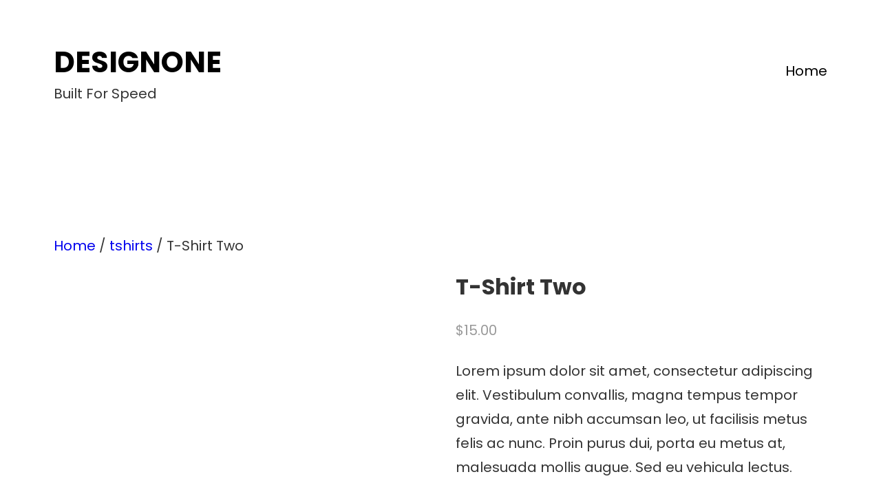

--- FILE ---
content_type: text/css
request_url: http://designoneracing.com/wp-content/litespeed/css/3a6a9141128de3757ff67a4825ff7d47.css?ver=ef4fb
body_size: 59407
content:
img:is([sizes=auto i],[sizes^="auto," i]){contain-intrinsic-size:3000px 1500px}.wp-block-site-title{box-sizing:border-box}.wp-block-site-title :where(a){color:inherit;font-family:inherit;font-size:inherit;font-style:inherit;font-weight:inherit;letter-spacing:inherit;line-height:inherit;text-decoration:inherit}.wp-block-site-tagline{box-sizing:border-box}.wp-block-group{box-sizing:border-box}:where(.wp-block-group.wp-block-group-is-layout-constrained){position:relative}:where(.wp-block-group.has-background){padding:1.25em 2.375em}.wp-block-navigation .wp-block-page-list{align-items:var(--navigation-layout-align,initial);background-color:inherit;display:flex;flex-direction:var(--navigation-layout-direction,initial);flex-wrap:var(--navigation-layout-wrap,wrap);justify-content:var(--navigation-layout-justify,initial)}.wp-block-navigation .wp-block-navigation-item{background-color:inherit}.wp-block-page-list{box-sizing:border-box}.wp-block-navigation{position:relative}.wp-block-navigation ul{margin-bottom:0;margin-left:0;margin-top:0;padding-left:0}.wp-block-navigation ul,.wp-block-navigation ul li{list-style:none;padding:0}.wp-block-navigation .wp-block-navigation-item{align-items:center;background-color:inherit;display:flex;position:relative}.wp-block-navigation .wp-block-navigation-item .wp-block-navigation__submenu-container:empty{display:none}.wp-block-navigation .wp-block-navigation-item__content{display:block;z-index:1}.wp-block-navigation .wp-block-navigation-item__content.wp-block-navigation-item__content{color:inherit}.wp-block-navigation.has-text-decoration-underline .wp-block-navigation-item__content,.wp-block-navigation.has-text-decoration-underline .wp-block-navigation-item__content:active,.wp-block-navigation.has-text-decoration-underline .wp-block-navigation-item__content:focus{text-decoration:underline}.wp-block-navigation.has-text-decoration-line-through .wp-block-navigation-item__content,.wp-block-navigation.has-text-decoration-line-through .wp-block-navigation-item__content:active,.wp-block-navigation.has-text-decoration-line-through .wp-block-navigation-item__content:focus{text-decoration:line-through}.wp-block-navigation :where(a),.wp-block-navigation :where(a:active),.wp-block-navigation :where(a:focus){text-decoration:none}.wp-block-navigation .wp-block-navigation__submenu-icon{align-self:center;background-color:inherit;border:none;color:currentColor;display:inline-block;font-size:inherit;height:.6em;line-height:0;margin-left:.25em;padding:0;width:.6em}.wp-block-navigation .wp-block-navigation__submenu-icon svg{display:inline-block;stroke:currentColor;height:inherit;margin-top:.075em;width:inherit}.wp-block-navigation{--navigation-layout-justification-setting:flex-start;--navigation-layout-direction:row;--navigation-layout-wrap:wrap;--navigation-layout-justify:flex-start;--navigation-layout-align:center}.wp-block-navigation.is-vertical{--navigation-layout-direction:column;--navigation-layout-justify:initial;--navigation-layout-align:flex-start}.wp-block-navigation.no-wrap{--navigation-layout-wrap:nowrap}.wp-block-navigation.items-justified-center{--navigation-layout-justification-setting:center;--navigation-layout-justify:center}.wp-block-navigation.items-justified-center.is-vertical{--navigation-layout-align:center}.wp-block-navigation.items-justified-right{--navigation-layout-justification-setting:flex-end;--navigation-layout-justify:flex-end}.wp-block-navigation.items-justified-right.is-vertical{--navigation-layout-align:flex-end}.wp-block-navigation.items-justified-space-between{--navigation-layout-justification-setting:space-between;--navigation-layout-justify:space-between}.wp-block-navigation .has-child .wp-block-navigation__submenu-container{align-items:normal;background-color:inherit;color:inherit;display:flex;flex-direction:column;opacity:0;position:absolute;z-index:2}@media not (prefers-reduced-motion){.wp-block-navigation .has-child .wp-block-navigation__submenu-container{transition:opacity .1s linear}}.wp-block-navigation .has-child .wp-block-navigation__submenu-container{height:0;overflow:hidden;visibility:hidden;width:0}.wp-block-navigation .has-child .wp-block-navigation__submenu-container>.wp-block-navigation-item>.wp-block-navigation-item__content{display:flex;flex-grow:1;padding:.5em 1em}.wp-block-navigation .has-child .wp-block-navigation__submenu-container>.wp-block-navigation-item>.wp-block-navigation-item__content .wp-block-navigation__submenu-icon{margin-left:auto;margin-right:0}.wp-block-navigation .has-child .wp-block-navigation__submenu-container .wp-block-navigation-item__content{margin:0}.wp-block-navigation .has-child .wp-block-navigation__submenu-container{left:-1px;top:100%}@media (min-width:782px){.wp-block-navigation .has-child .wp-block-navigation__submenu-container .wp-block-navigation__submenu-container{left:100%;top:-1px}.wp-block-navigation .has-child .wp-block-navigation__submenu-container .wp-block-navigation__submenu-container:before{background:#0000;content:"";display:block;height:100%;position:absolute;right:100%;width:.5em}.wp-block-navigation .has-child .wp-block-navigation__submenu-container .wp-block-navigation__submenu-icon{margin-right:.25em}.wp-block-navigation .has-child .wp-block-navigation__submenu-container .wp-block-navigation__submenu-icon svg{transform:rotate(-90deg)}}.wp-block-navigation .has-child .wp-block-navigation-submenu__toggle[aria-expanded=true]~.wp-block-navigation__submenu-container,.wp-block-navigation .has-child:not(.open-on-click):hover>.wp-block-navigation__submenu-container,.wp-block-navigation .has-child:not(.open-on-click):not(.open-on-hover-click):focus-within>.wp-block-navigation__submenu-container{height:auto;min-width:200px;opacity:1;overflow:visible;visibility:visible;width:auto}.wp-block-navigation.has-background .has-child .wp-block-navigation__submenu-container{left:0;top:100%}@media (min-width:782px){.wp-block-navigation.has-background .has-child .wp-block-navigation__submenu-container .wp-block-navigation__submenu-container{left:100%;top:0}}.wp-block-navigation-submenu{display:flex;position:relative}.wp-block-navigation-submenu .wp-block-navigation__submenu-icon svg{stroke:currentColor}button.wp-block-navigation-item__content{background-color:initial;border:none;color:currentColor;font-family:inherit;font-size:inherit;font-style:inherit;font-weight:inherit;letter-spacing:inherit;line-height:inherit;text-align:left;text-transform:inherit}.wp-block-navigation-submenu__toggle{cursor:pointer}.wp-block-navigation-submenu__toggle[aria-expanded=true]+.wp-block-navigation__submenu-icon>svg,.wp-block-navigation-submenu__toggle[aria-expanded=true]>svg{transform:rotate(180deg)}.wp-block-navigation-item.open-on-click .wp-block-navigation-submenu__toggle{padding-left:0;padding-right:.85em}.wp-block-navigation-item.open-on-click .wp-block-navigation-submenu__toggle+.wp-block-navigation__submenu-icon{margin-left:-.6em;pointer-events:none}.wp-block-navigation-item.open-on-click button.wp-block-navigation-item__content:not(.wp-block-navigation-submenu__toggle){padding:0}.wp-block-navigation .wp-block-page-list,.wp-block-navigation__container,.wp-block-navigation__responsive-close,.wp-block-navigation__responsive-container,.wp-block-navigation__responsive-container-content,.wp-block-navigation__responsive-dialog{gap:inherit}:where(.wp-block-navigation.has-background .wp-block-navigation-item a:not(.wp-element-button)),:where(.wp-block-navigation.has-background .wp-block-navigation-submenu a:not(.wp-element-button)){padding:.5em 1em}:where(.wp-block-navigation .wp-block-navigation__submenu-container .wp-block-navigation-item a:not(.wp-element-button)),:where(.wp-block-navigation .wp-block-navigation__submenu-container .wp-block-navigation-submenu a:not(.wp-element-button)),:where(.wp-block-navigation .wp-block-navigation__submenu-container .wp-block-navigation-submenu button.wp-block-navigation-item__content),:where(.wp-block-navigation .wp-block-navigation__submenu-container .wp-block-pages-list__item button.wp-block-navigation-item__content){padding:.5em 1em}.wp-block-navigation.items-justified-right .wp-block-navigation__container .has-child .wp-block-navigation__submenu-container,.wp-block-navigation.items-justified-right .wp-block-page-list>.has-child .wp-block-navigation__submenu-container,.wp-block-navigation.items-justified-space-between .wp-block-page-list>.has-child:last-child .wp-block-navigation__submenu-container,.wp-block-navigation.items-justified-space-between>.wp-block-navigation__container>.has-child:last-child .wp-block-navigation__submenu-container{left:auto;right:0}.wp-block-navigation.items-justified-right .wp-block-navigation__container .has-child .wp-block-navigation__submenu-container .wp-block-navigation__submenu-container,.wp-block-navigation.items-justified-right .wp-block-page-list>.has-child .wp-block-navigation__submenu-container .wp-block-navigation__submenu-container,.wp-block-navigation.items-justified-space-between .wp-block-page-list>.has-child:last-child .wp-block-navigation__submenu-container .wp-block-navigation__submenu-container,.wp-block-navigation.items-justified-space-between>.wp-block-navigation__container>.has-child:last-child .wp-block-navigation__submenu-container .wp-block-navigation__submenu-container{left:-1px;right:-1px}@media (min-width:782px){.wp-block-navigation.items-justified-right .wp-block-navigation__container .has-child .wp-block-navigation__submenu-container .wp-block-navigation__submenu-container,.wp-block-navigation.items-justified-right .wp-block-page-list>.has-child .wp-block-navigation__submenu-container .wp-block-navigation__submenu-container,.wp-block-navigation.items-justified-space-between .wp-block-page-list>.has-child:last-child .wp-block-navigation__submenu-container .wp-block-navigation__submenu-container,.wp-block-navigation.items-justified-space-between>.wp-block-navigation__container>.has-child:last-child .wp-block-navigation__submenu-container .wp-block-navigation__submenu-container{left:auto;right:100%}}.wp-block-navigation:not(.has-background) .wp-block-navigation__submenu-container{background-color:#fff;border:1px solid #00000026}.wp-block-navigation.has-background .wp-block-navigation__submenu-container{background-color:inherit}.wp-block-navigation:not(.has-text-color) .wp-block-navigation__submenu-container{color:#000}.wp-block-navigation__container{align-items:var(--navigation-layout-align,initial);display:flex;flex-direction:var(--navigation-layout-direction,initial);flex-wrap:var(--navigation-layout-wrap,wrap);justify-content:var(--navigation-layout-justify,initial);list-style:none;margin:0;padding-left:0}.wp-block-navigation__container .is-responsive{display:none}.wp-block-navigation__container:only-child,.wp-block-page-list:only-child{flex-grow:1}@keyframes overlay-menu__fade-in-animation{0%{opacity:0;transform:translateY(.5em)}to{opacity:1;transform:translateY(0)}}.wp-block-navigation__responsive-container{bottom:0;display:none;left:0;position:fixed;right:0;top:0}.wp-block-navigation__responsive-container :where(.wp-block-navigation-item a){color:inherit}.wp-block-navigation__responsive-container .wp-block-navigation__responsive-container-content{align-items:var(--navigation-layout-align,initial);display:flex;flex-direction:var(--navigation-layout-direction,initial);flex-wrap:var(--navigation-layout-wrap,wrap);justify-content:var(--navigation-layout-justify,initial)}.wp-block-navigation__responsive-container:not(.is-menu-open.is-menu-open){background-color:inherit!important;color:inherit!important}.wp-block-navigation__responsive-container.is-menu-open{background-color:inherit;display:flex;flex-direction:column}@media not (prefers-reduced-motion){.wp-block-navigation__responsive-container.is-menu-open{animation:overlay-menu__fade-in-animation .1s ease-out;animation-fill-mode:forwards}}.wp-block-navigation__responsive-container.is-menu-open{overflow:auto;padding:clamp(1rem,var(--wp--style--root--padding-top),20rem) clamp(1rem,var(--wp--style--root--padding-right),20rem) clamp(1rem,var(--wp--style--root--padding-bottom),20rem) clamp(1rem,var(--wp--style--root--padding-left),20rem);z-index:100000}.wp-block-navigation__responsive-container.is-menu-open .wp-block-navigation__responsive-container-content{align-items:var(--navigation-layout-justification-setting,inherit);display:flex;flex-direction:column;flex-wrap:nowrap;overflow:visible;padding-top:calc(2rem + 24px)}.wp-block-navigation__responsive-container.is-menu-open .wp-block-navigation__responsive-container-content,.wp-block-navigation__responsive-container.is-menu-open .wp-block-navigation__responsive-container-content .wp-block-navigation__container,.wp-block-navigation__responsive-container.is-menu-open .wp-block-navigation__responsive-container-content .wp-block-page-list{justify-content:flex-start}.wp-block-navigation__responsive-container.is-menu-open .wp-block-navigation__responsive-container-content .wp-block-navigation__submenu-icon{display:none}.wp-block-navigation__responsive-container.is-menu-open .wp-block-navigation__responsive-container-content .has-child .wp-block-navigation__submenu-container{border:none;height:auto;min-width:200px;opacity:1;overflow:initial;padding-left:2rem;padding-right:2rem;position:static;visibility:visible;width:auto}.wp-block-navigation__responsive-container.is-menu-open .wp-block-navigation__responsive-container-content .wp-block-navigation__container,.wp-block-navigation__responsive-container.is-menu-open .wp-block-navigation__responsive-container-content .wp-block-navigation__submenu-container{gap:inherit}.wp-block-navigation__responsive-container.is-menu-open .wp-block-navigation__responsive-container-content .wp-block-navigation__submenu-container{padding-top:var(--wp--style--block-gap,2em)}.wp-block-navigation__responsive-container.is-menu-open .wp-block-navigation__responsive-container-content .wp-block-navigation-item__content{padding:0}.wp-block-navigation__responsive-container.is-menu-open .wp-block-navigation__responsive-container-content .wp-block-navigation-item,.wp-block-navigation__responsive-container.is-menu-open .wp-block-navigation__responsive-container-content .wp-block-navigation__container,.wp-block-navigation__responsive-container.is-menu-open .wp-block-navigation__responsive-container-content .wp-block-page-list{align-items:var(--navigation-layout-justification-setting,initial);display:flex;flex-direction:column}.wp-block-navigation__responsive-container.is-menu-open .wp-block-navigation-item,.wp-block-navigation__responsive-container.is-menu-open .wp-block-navigation-item .wp-block-navigation__submenu-container,.wp-block-navigation__responsive-container.is-menu-open .wp-block-navigation__container,.wp-block-navigation__responsive-container.is-menu-open .wp-block-page-list{background:#0000!important;color:inherit!important}.wp-block-navigation__responsive-container.is-menu-open .wp-block-navigation__submenu-container.wp-block-navigation__submenu-container.wp-block-navigation__submenu-container.wp-block-navigation__submenu-container{left:auto;right:auto}@media (min-width:600px){.wp-block-navigation__responsive-container:not(.hidden-by-default):not(.is-menu-open){background-color:inherit;display:block;position:relative;width:100%;z-index:auto}.wp-block-navigation__responsive-container:not(.hidden-by-default):not(.is-menu-open) .wp-block-navigation__responsive-container-close{display:none}.wp-block-navigation__responsive-container.is-menu-open .wp-block-navigation__submenu-container.wp-block-navigation__submenu-container.wp-block-navigation__submenu-container.wp-block-navigation__submenu-container{left:0}}.wp-block-navigation:not(.has-background) .wp-block-navigation__responsive-container.is-menu-open{background-color:#fff}.wp-block-navigation:not(.has-text-color) .wp-block-navigation__responsive-container.is-menu-open{color:#000}.wp-block-navigation__toggle_button_label{font-size:1rem;font-weight:700}.wp-block-navigation__responsive-container-close,.wp-block-navigation__responsive-container-open{background:#0000;border:none;color:currentColor;cursor:pointer;margin:0;padding:0;text-transform:inherit;vertical-align:middle}.wp-block-navigation__responsive-container-close svg,.wp-block-navigation__responsive-container-open svg{fill:currentColor;display:block;height:24px;pointer-events:none;width:24px}.wp-block-navigation__responsive-container-open{display:flex}.wp-block-navigation__responsive-container-open.wp-block-navigation__responsive-container-open.wp-block-navigation__responsive-container-open{font-family:inherit;font-size:inherit;font-weight:inherit}@media (min-width:600px){.wp-block-navigation__responsive-container-open:not(.always-shown){display:none}}.wp-block-navigation__responsive-container-close{position:absolute;right:0;top:0;z-index:2}.wp-block-navigation__responsive-container-close.wp-block-navigation__responsive-container-close.wp-block-navigation__responsive-container-close{font-family:inherit;font-size:inherit;font-weight:inherit}.wp-block-navigation__responsive-close{width:100%}.has-modal-open .wp-block-navigation__responsive-close{margin-left:auto;margin-right:auto;max-width:var(--wp--style--global--wide-size,100%)}.wp-block-navigation__responsive-close:focus{outline:none}.is-menu-open .wp-block-navigation__responsive-close,.is-menu-open .wp-block-navigation__responsive-container-content,.is-menu-open .wp-block-navigation__responsive-dialog{box-sizing:border-box}.wp-block-navigation__responsive-dialog{position:relative}.has-modal-open .admin-bar .is-menu-open .wp-block-navigation__responsive-dialog{margin-top:46px}@media (min-width:782px){.has-modal-open .admin-bar .is-menu-open .wp-block-navigation__responsive-dialog{margin-top:32px}}html.has-modal-open{overflow:hidden}:root :where(.wp-block-template-part.has-background){margin-bottom:0;margin-top:0;padding:1.25em 2.375em}:root{--woocommerce:#720eec;--wc-green:#7ad03a;--wc-red:#a00;--wc-orange:#ffba00;--wc-blue:#2ea2cc;--wc-primary:#720eec;--wc-primary-text:#fcfbfe;--wc-secondary:#e9e6ed;--wc-secondary-text:#515151;--wc-highlight:#958e09;--wc-highligh-text:white;--wc-content-bg:#fff;--wc-subtext:#767676;--wc-form-border-color:rgba(32, 7, 7, 0.8);--wc-form-border-radius:4px;--wc-form-border-width:1px}.woocommerce .woocommerce-error .button,.woocommerce .woocommerce-info .button,.woocommerce .woocommerce-message .button,.woocommerce-page .woocommerce-error .button,.woocommerce-page .woocommerce-info .button,.woocommerce-page .woocommerce-message .button{float:right}.woocommerce .col2-set,.woocommerce-page .col2-set{width:100%}.woocommerce .col2-set::after,.woocommerce .col2-set::before,.woocommerce-page .col2-set::after,.woocommerce-page .col2-set::before{content:" ";display:table}.woocommerce .col2-set::after,.woocommerce-page .col2-set::after{clear:both}.woocommerce .col2-set .col-1,.woocommerce-page .col2-set .col-1{float:left;width:48%}.woocommerce .col2-set .col-2,.woocommerce-page .col2-set .col-2{float:right;width:48%}.woocommerce img,.woocommerce-page img{height:auto;max-width:100%}.woocommerce #content div.product div.images,.woocommerce div.product div.images,.woocommerce-page #content div.product div.images,.woocommerce-page div.product div.images{float:left;width:48%}.woocommerce #content div.product div.thumbnails::after,.woocommerce #content div.product div.thumbnails::before,.woocommerce div.product div.thumbnails::after,.woocommerce div.product div.thumbnails::before,.woocommerce-page #content div.product div.thumbnails::after,.woocommerce-page #content div.product div.thumbnails::before,.woocommerce-page div.product div.thumbnails::after,.woocommerce-page div.product div.thumbnails::before{content:" ";display:table}.woocommerce #content div.product div.thumbnails::after,.woocommerce div.product div.thumbnails::after,.woocommerce-page #content div.product div.thumbnails::after,.woocommerce-page div.product div.thumbnails::after{clear:both}.woocommerce #content div.product div.thumbnails a,.woocommerce div.product div.thumbnails a,.woocommerce-page #content div.product div.thumbnails a,.woocommerce-page div.product div.thumbnails a{float:left;width:30.75%;margin-right:3.8%;margin-bottom:1em}.woocommerce #content div.product div.thumbnails a.last,.woocommerce div.product div.thumbnails a.last,.woocommerce-page #content div.product div.thumbnails a.last,.woocommerce-page div.product div.thumbnails a.last{margin-right:0}.woocommerce #content div.product div.thumbnails a.first,.woocommerce div.product div.thumbnails a.first,.woocommerce-page #content div.product div.thumbnails a.first,.woocommerce-page div.product div.thumbnails a.first{clear:both}.woocommerce #content div.product div.thumbnails.columns-1 a,.woocommerce div.product div.thumbnails.columns-1 a,.woocommerce-page #content div.product div.thumbnails.columns-1 a,.woocommerce-page div.product div.thumbnails.columns-1 a{width:100%;margin-right:0;float:none}.woocommerce #content div.product div.thumbnails.columns-2 a,.woocommerce div.product div.thumbnails.columns-2 a,.woocommerce-page #content div.product div.thumbnails.columns-2 a,.woocommerce-page div.product div.thumbnails.columns-2 a{width:48%}.woocommerce #content div.product div.thumbnails.columns-4 a,.woocommerce div.product div.thumbnails.columns-4 a,.woocommerce-page #content div.product div.thumbnails.columns-4 a,.woocommerce-page div.product div.thumbnails.columns-4 a{width:22.05%}.woocommerce #content div.product div.thumbnails.columns-5 a,.woocommerce div.product div.thumbnails.columns-5 a,.woocommerce-page #content div.product div.thumbnails.columns-5 a,.woocommerce-page div.product div.thumbnails.columns-5 a{width:16.9%}.woocommerce #content div.product div.summary,.woocommerce div.product div.summary,.woocommerce-page #content div.product div.summary,.woocommerce-page div.product div.summary{float:right;width:48%;clear:none}.woocommerce #content div.product .woocommerce-tabs,.woocommerce div.product .woocommerce-tabs,.woocommerce-page #content div.product .woocommerce-tabs,.woocommerce-page div.product .woocommerce-tabs{clear:both}.woocommerce #content div.product .woocommerce-tabs ul.tabs::after,.woocommerce #content div.product .woocommerce-tabs ul.tabs::before,.woocommerce div.product .woocommerce-tabs ul.tabs::after,.woocommerce div.product .woocommerce-tabs ul.tabs::before,.woocommerce-page #content div.product .woocommerce-tabs ul.tabs::after,.woocommerce-page #content div.product .woocommerce-tabs ul.tabs::before,.woocommerce-page div.product .woocommerce-tabs ul.tabs::after,.woocommerce-page div.product .woocommerce-tabs ul.tabs::before{content:" ";display:table}.woocommerce #content div.product .woocommerce-tabs ul.tabs::after,.woocommerce div.product .woocommerce-tabs ul.tabs::after,.woocommerce-page #content div.product .woocommerce-tabs ul.tabs::after,.woocommerce-page div.product .woocommerce-tabs ul.tabs::after{clear:both}.woocommerce #content div.product .woocommerce-tabs ul.tabs li,.woocommerce div.product .woocommerce-tabs ul.tabs li,.woocommerce-page #content div.product .woocommerce-tabs ul.tabs li,.woocommerce-page div.product .woocommerce-tabs ul.tabs li{display:inline-block}.woocommerce #content div.product #reviews .comment::after,.woocommerce #content div.product #reviews .comment::before,.woocommerce div.product #reviews .comment::after,.woocommerce div.product #reviews .comment::before,.woocommerce-page #content div.product #reviews .comment::after,.woocommerce-page #content div.product #reviews .comment::before,.woocommerce-page div.product #reviews .comment::after,.woocommerce-page div.product #reviews .comment::before{content:" ";display:table}.woocommerce #content div.product #reviews .comment::after,.woocommerce div.product #reviews .comment::after,.woocommerce-page #content div.product #reviews .comment::after,.woocommerce-page div.product #reviews .comment::after{clear:both}.woocommerce #content div.product #reviews .comment img,.woocommerce div.product #reviews .comment img,.woocommerce-page #content div.product #reviews .comment img,.woocommerce-page div.product #reviews .comment img{float:right;height:auto}.woocommerce ul.products,.woocommerce-page ul.products{clear:both}.woocommerce ul.products::after,.woocommerce ul.products::before,.woocommerce-page ul.products::after,.woocommerce-page ul.products::before{content:" ";display:table}.woocommerce ul.products::after,.woocommerce-page ul.products::after{clear:both}.woocommerce ul.products li.product,.woocommerce-page ul.products li.product{float:left;margin:0 3.8% 2.992em 0;padding:0;position:relative;width:22.05%;margin-left:0}.woocommerce ul.products li.first,.woocommerce-page ul.products li.first{clear:both}.woocommerce ul.products li.last,.woocommerce-page ul.products li.last{margin-right:0}.woocommerce ul.products.columns-1 li.product,.woocommerce-page ul.products.columns-1 li.product{width:100%;margin-right:0}.woocommerce ul.products.columns-2 li.product,.woocommerce-page ul.products.columns-2 li.product{width:48%}.woocommerce ul.products.columns-3 li.product,.woocommerce-page ul.products.columns-3 li.product{width:30.75%}.woocommerce ul.products.columns-5 li.product,.woocommerce-page ul.products.columns-5 li.product{width:16.95%}.woocommerce ul.products.columns-6 li.product,.woocommerce-page ul.products.columns-6 li.product{width:13.5%}.woocommerce-page.columns-1 ul.products li.product,.woocommerce.columns-1 ul.products li.product{width:100%;margin-right:0}.woocommerce-page.columns-2 ul.products li.product,.woocommerce.columns-2 ul.products li.product{width:48%}.woocommerce-page.columns-3 ul.products li.product,.woocommerce.columns-3 ul.products li.product{width:30.75%}.woocommerce-page.columns-5 ul.products li.product,.woocommerce.columns-5 ul.products li.product{width:16.95%}.woocommerce-page.columns-6 ul.products li.product,.woocommerce.columns-6 ul.products li.product{width:13.5%}.woocommerce .woocommerce-result-count,.woocommerce-page .woocommerce-result-count{float:left}.woocommerce .woocommerce-ordering,.woocommerce-page .woocommerce-ordering{float:right}.woocommerce .woocommerce-pagination ul.page-numbers::after,.woocommerce .woocommerce-pagination ul.page-numbers::before,.woocommerce-page .woocommerce-pagination ul.page-numbers::after,.woocommerce-page .woocommerce-pagination ul.page-numbers::before{content:" ";display:table}.woocommerce .woocommerce-pagination ul.page-numbers::after,.woocommerce-page .woocommerce-pagination ul.page-numbers::after{clear:both}.woocommerce .woocommerce-pagination ul.page-numbers li,.woocommerce-page .woocommerce-pagination ul.page-numbers li{display:inline-block}.woocommerce #content table.cart img,.woocommerce table.cart img,.woocommerce-page #content table.cart img,.woocommerce-page table.cart img{height:auto}.woocommerce #content table.cart td.actions,.woocommerce table.cart td.actions,.woocommerce-page #content table.cart td.actions,.woocommerce-page table.cart td.actions{text-align:right}.woocommerce #content table.cart td.actions .input-text,.woocommerce table.cart td.actions .input-text,.woocommerce-page #content table.cart td.actions .input-text,.woocommerce-page table.cart td.actions .input-text{width:80px}.woocommerce #content table.cart td.actions .coupon,.woocommerce table.cart td.actions .coupon,.woocommerce-page #content table.cart td.actions .coupon,.woocommerce-page table.cart td.actions .coupon{float:left}.woocommerce .cart-collaterals,.woocommerce-page .cart-collaterals{width:100%}.woocommerce .cart-collaterals::after,.woocommerce .cart-collaterals::before,.woocommerce-page .cart-collaterals::after,.woocommerce-page .cart-collaterals::before{content:" ";display:table}.woocommerce .cart-collaterals::after,.woocommerce-page .cart-collaterals::after{clear:both}.woocommerce .cart-collaterals .related,.woocommerce-page .cart-collaterals .related{width:30.75%;float:left}.woocommerce .cart-collaterals .cross-sells,.woocommerce-page .cart-collaterals .cross-sells{width:48%;float:left}.woocommerce .cart-collaterals .cross-sells ul.products,.woocommerce-page .cart-collaterals .cross-sells ul.products{float:none}.woocommerce .cart-collaterals .cross-sells ul.products li,.woocommerce-page .cart-collaterals .cross-sells ul.products li{width:48%}.woocommerce .cart-collaterals .shipping_calculator,.woocommerce-page .cart-collaterals .shipping_calculator{width:48%;clear:right;float:right}.woocommerce .cart-collaterals .shipping_calculator::after,.woocommerce .cart-collaterals .shipping_calculator::before,.woocommerce-page .cart-collaterals .shipping_calculator::after,.woocommerce-page .cart-collaterals .shipping_calculator::before{content:" ";display:table}.woocommerce .cart-collaterals .shipping_calculator::after,.woocommerce-page .cart-collaterals .shipping_calculator::after{clear:both}.woocommerce .cart-collaterals .shipping_calculator .col2-set .col-1,.woocommerce .cart-collaterals .shipping_calculator .col2-set .col-2,.woocommerce-page .cart-collaterals .shipping_calculator .col2-set .col-1,.woocommerce-page .cart-collaterals .shipping_calculator .col2-set .col-2{width:47%}.woocommerce .cart-collaterals .cart_totals,.woocommerce-page .cart-collaterals .cart_totals{float:right;width:48%}.woocommerce ul.cart_list li::after,.woocommerce ul.cart_list li::before,.woocommerce ul.product_list_widget li::after,.woocommerce ul.product_list_widget li::before,.woocommerce-page ul.cart_list li::after,.woocommerce-page ul.cart_list li::before,.woocommerce-page ul.product_list_widget li::after,.woocommerce-page ul.product_list_widget li::before{content:" ";display:table}.woocommerce ul.cart_list li::after,.woocommerce ul.product_list_widget li::after,.woocommerce-page ul.cart_list li::after,.woocommerce-page ul.product_list_widget li::after{clear:both}.woocommerce ul.cart_list li img,.woocommerce ul.product_list_widget li img,.woocommerce-page ul.cart_list li img,.woocommerce-page ul.product_list_widget li img{float:right;height:auto}.woocommerce form .form-row::after,.woocommerce form .form-row::before,.woocommerce-page form .form-row::after,.woocommerce-page form .form-row::before{content:" ";display:table}.woocommerce form .form-row::after,.woocommerce-page form .form-row::after{clear:both}.woocommerce form .form-row label,.woocommerce-page form .form-row label{display:block}.woocommerce form .form-row label.checkbox,.woocommerce-page form .form-row label.checkbox{display:inline}.woocommerce form .form-row select,.woocommerce-page form .form-row select{width:100%}.woocommerce form .form-row .input-text,.woocommerce-page form .form-row .input-text{box-sizing:border-box;width:100%}.woocommerce form .form-row-first,.woocommerce form .form-row-last,.woocommerce-page form .form-row-first,.woocommerce-page form .form-row-last{width:47%;overflow:visible}.woocommerce form .form-row-first,.woocommerce-page form .form-row-first{float:left}.woocommerce form .form-row-last,.woocommerce-page form .form-row-last{float:right}.woocommerce form .form-row-wide,.woocommerce-page form .form-row-wide{clear:both}.woocommerce form .password-input,.woocommerce-page form .password-input{display:flex;flex-direction:column;justify-content:center;position:relative}.woocommerce form .password-input input[type=password],.woocommerce-page form .password-input input[type=password]{padding-right:2.5rem}.woocommerce form .password-input input::-ms-reveal,.woocommerce-page form .password-input input::-ms-reveal{display:none}.woocommerce form .show-password-input,.woocommerce-page form .show-password-input{background-color:#fff0;border-radius:0;border:0;color:var(--wc-form-color-text,#000);cursor:pointer;font-size:inherit;line-height:inherit;margin:0;padding:0;position:absolute;right:.7em;text-decoration:none;top:50%;transform:translateY(-50%);-moz-osx-font-smoothing:inherit;-webkit-appearance:none;-webkit-font-smoothing:inherit}.woocommerce form .show-password-input::before,.woocommerce-page form .show-password-input::before{background-repeat:no-repeat;background-size:cover;background-image:url('data:image/svg+xml,<svg width="20" height="20" viewBox="0 0 20 20" fill="none" xmlns="http://www.w3.org/2000/svg"><path d="M17.3 3.3C16.9 2.9 16.2 2.9 15.7 3.3L13.3 5.7C12.2437 5.3079 11.1267 5.1048 10 5.1C6.2 5.2 2.8 7.2 1 10.5C1.2 10.9 1.5 11.3 1.8 11.7C2.6 12.8 3.6 13.7 4.7 14.4L3 16.1C2.6 16.5 2.5 17.2 3 17.7C3.4 18.1 4.1 18.2 4.6 17.7L17.3 4.9C17.7 4.4 17.7 3.7 17.3 3.3ZM6.7 12.3L5.4 13.6C4.2 12.9 3.1 11.9 2.3 10.7C3.5 9 5.1 7.8 7 7.2C5.7 8.6 5.6 10.8 6.7 12.3ZM10.1 9C9.6 8.5 9.7 7.7 10.2 7.2C10.7 6.8 11.4 6.8 11.9 7.2L10.1 9ZM18.3 9.5C17.8 8.8 17.2 8.1 16.5 7.6L15.5 8.6C16.3 9.2 17 9.9 17.6 10.8C15.9 13.4 13 15 9.9 15H9.1L8.1 16C8.8 15.9 9.4 16 10 16C13.3 16 16.4 14.4 18.3 11.7C18.6 11.3 18.8 10.9 19.1 10.5C18.8 10.2 18.6 9.8 18.3 9.5ZM14 10L10 14C12.2 14 14 12.2 14 10Z" fill="%23111111"/></svg>');content:"";display:block;height:22px;width:22px}.woocommerce form .show-password-input.display-password::before,.woocommerce-page form .show-password-input.display-password::before{background-image:url('data:image/svg+xml,<svg width="20" height="20" viewBox="0 0 20 20" fill="none" xmlns="http://www.w3.org/2000/svg"><path d="M18.3 9.49999C15 4.89999 8.50002 3.79999 3.90002 7.19999C2.70002 8.09999 1.70002 9.29999 0.900024 10.6C1.10002 11 1.40002 11.4 1.70002 11.8C5.00002 16.4 11.3 17.4 15.9 14.2C16.8 13.5 17.6 12.8 18.3 11.8C18.6 11.4 18.8 11 19.1 10.6C18.8 10.2 18.6 9.79999 18.3 9.49999ZM10.1 7.19999C10.6 6.69999 11.4 6.69999 11.9 7.19999C12.4 7.69999 12.4 8.49999 11.9 8.99999C11.4 9.49999 10.6 9.49999 10.1 8.99999C9.60003 8.49999 9.60003 7.69999 10.1 7.19999ZM10 14.9C6.90002 14.9 4.00002 13.3 2.30002 10.7C3.50002 8.99999 5.10002 7.79999 7.00002 7.19999C6.30002 7.99999 6.00002 8.89999 6.00002 9.89999C6.00002 12.1 7.70002 14 10 14C12.2 14 14.1 12.3 14.1 9.99999V9.89999C14.1 8.89999 13.7 7.89999 13 7.19999C14.9 7.79999 16.5 8.99999 17.7 10.7C16 13.3 13.1 14.9 10 14.9Z" fill="%23111111"/></svg>')}.woocommerce #payment .form-row select,.woocommerce-page #payment .form-row select{width:auto}.woocommerce #payment .terms,.woocommerce #payment .wc-terms-and-conditions,.woocommerce-page #payment .terms,.woocommerce-page #payment .wc-terms-and-conditions{text-align:left;padding:0 1em 0 0;float:left}.woocommerce #payment #place_order,.woocommerce-page #payment #place_order{float:right}.woocommerce .woocommerce-billing-fields::after,.woocommerce .woocommerce-billing-fields::before,.woocommerce .woocommerce-shipping-fields::after,.woocommerce .woocommerce-shipping-fields::before,.woocommerce-page .woocommerce-billing-fields::after,.woocommerce-page .woocommerce-billing-fields::before,.woocommerce-page .woocommerce-shipping-fields::after,.woocommerce-page .woocommerce-shipping-fields::before{content:" ";display:table}.woocommerce .woocommerce-billing-fields::after,.woocommerce .woocommerce-shipping-fields::after,.woocommerce-page .woocommerce-billing-fields::after,.woocommerce-page .woocommerce-shipping-fields::after{clear:both}.woocommerce .woocommerce-terms-and-conditions,.woocommerce-page .woocommerce-terms-and-conditions{margin-bottom:1.618em;padding:1.618em}.woocommerce .woocommerce-oembed,.woocommerce-page .woocommerce-oembed{position:relative}.woocommerce-account .woocommerce-MyAccount-navigation{float:left;width:30%}.woocommerce-account .woocommerce-MyAccount-content{float:right;width:68%}.woocommerce-account .woocommerce-MyAccount-content mark{background-color:#fff0;color:inherit;font-weight:700}.woocommerce-page.left-sidebar #content.twentyeleven{width:58.4%;margin:0 7.6%;float:right}.woocommerce-page.right-sidebar #content.twentyeleven{margin:0 7.6%;width:58.4%;float:left}.twentyfourteen .tfwc{padding:12px 10px 0;max-width:474px;margin:0 auto}.twentyfourteen .tfwc .product .entry-summary{padding:0!important;margin:0 0 1.618em!important}.twentyfourteen .tfwc div.product.hentry.has-post-thumbnail{margin-top:0}@media screen and (min-width:673px){.twentyfourteen .tfwc{padding-right:30px;padding-left:30px}}@media screen and (min-width:1040px){.twentyfourteen .tfwc{padding-right:15px;padding-left:15px}}@media screen and (min-width:1110px){.twentyfourteen .tfwc{padding-right:30px;padding-left:30px}}@media screen and (min-width:1218px){.twentyfourteen .tfwc{margin-right:54px}.full-width .twentyfourteen .tfwc{margin-right:auto}}.twentyfifteen .t15wc{padding-left:7.6923%;padding-right:7.6923%;padding-top:7.6923%;margin-bottom:7.6923%;background:#fff;box-shadow:0 0 1px rgb(0 0 0 / .15)}.twentyfifteen .t15wc .page-title{margin-left:0}@media screen and (min-width:38.75em){.twentyfifteen .t15wc{margin-right:7.6923%;margin-left:7.6923%;margin-top:8.3333%}}@media screen and (min-width:59.6875em){.twentyfifteen .t15wc{margin-left:8.3333%;margin-right:8.3333%;padding:10%}.single-product .twentyfifteen .entry-summary{padding:0!important}}.twentysixteen .site-main{margin-right:7.6923%;margin-left:7.6923%}.twentysixteen .entry-summary{margin-right:0;margin-left:0}#content .twentysixteen div.product div.images,#content .twentysixteen div.product div.summary{width:46.42857%}@media screen and (min-width:44.375em){.twentysixteen .site-main{margin-right:23.0769%}}@media screen and (min-width:56.875em){.twentysixteen .site-main{margin-right:0;margin-left:0}.no-sidebar .twentysixteen .site-main{margin-right:15%;margin-left:15%}.no-sidebar .twentysixteen .entry-summary{margin-right:0;margin-left:0}}.rtl .woocommerce .col2-set .col-1,.rtl .woocommerce-page .col2-set .col-1{float:right}.rtl .woocommerce .col2-set .col-2,.rtl .woocommerce-page .col2-set .col-2{float:left}@media only screen and (max-width:768px){:root{--woocommerce:#720eec;--wc-green:#7ad03a;--wc-red:#a00;--wc-orange:#ffba00;--wc-blue:#2ea2cc;--wc-primary:#720eec;--wc-primary-text:#fcfbfe;--wc-secondary:#e9e6ed;--wc-secondary-text:#515151;--wc-highlight:#958e09;--wc-highligh-text:white;--wc-content-bg:#fff;--wc-subtext:#767676;--wc-form-border-color:rgba(32, 7, 7, 0.8);--wc-form-border-radius:4px;--wc-form-border-width:1px}.woocommerce table.shop_table_responsive thead,.woocommerce-page table.shop_table_responsive thead{display:none}.woocommerce table.shop_table_responsive tbody tr:first-child td:first-child,.woocommerce-page table.shop_table_responsive tbody tr:first-child td:first-child{border-top:0}.woocommerce table.shop_table_responsive tbody th,.woocommerce-page table.shop_table_responsive tbody th{display:none}.woocommerce table.shop_table_responsive tr,.woocommerce-page table.shop_table_responsive tr{display:block}.woocommerce table.shop_table_responsive tr td,.woocommerce-page table.shop_table_responsive tr td{display:block;text-align:right!important}.woocommerce table.shop_table_responsive tr td.order-actions,.woocommerce-page table.shop_table_responsive tr td.order-actions{text-align:left!important}.woocommerce table.shop_table_responsive tr td::before,.woocommerce-page table.shop_table_responsive tr td::before{content:attr(data-title) ": ";font-weight:700;float:left}.woocommerce table.shop_table_responsive tr td.actions::before,.woocommerce table.shop_table_responsive tr td.product-remove::before,.woocommerce-page table.shop_table_responsive tr td.actions::before,.woocommerce-page table.shop_table_responsive tr td.product-remove::before{display:none}.woocommerce table.shop_table_responsive tr:nth-child(2n) td,.woocommerce-page table.shop_table_responsive tr:nth-child(2n) td{background-color:rgb(0 0 0 / .025)}.woocommerce table.my_account_orders tr td.order-actions,.woocommerce-page table.my_account_orders tr td.order-actions{text-align:left}.woocommerce table.my_account_orders tr td.order-actions::before,.woocommerce-page table.my_account_orders tr td.order-actions::before{display:none}.woocommerce table.my_account_orders tr td.order-actions .button,.woocommerce-page table.my_account_orders tr td.order-actions .button{float:none;margin:.125em .25em .125em 0}.woocommerce .col2-set .col-1,.woocommerce .col2-set .col-2,.woocommerce-page .col2-set .col-1,.woocommerce-page .col2-set .col-2{float:none;width:100%}.woocommerce ul.products[class*=columns-] li.product,.woocommerce-page ul.products[class*=columns-] li.product{width:48%;float:left;clear:both;margin:0 0 2.992em}.woocommerce ul.products[class*=columns-] li.product:nth-child(2n),.woocommerce-page ul.products[class*=columns-] li.product:nth-child(2n){float:right;clear:none!important}.woocommerce #content div.product div.images,.woocommerce #content div.product div.summary,.woocommerce div.product div.images,.woocommerce div.product div.summary,.woocommerce-page #content div.product div.images,.woocommerce-page #content div.product div.summary,.woocommerce-page div.product div.images,.woocommerce-page div.product div.summary{float:none;width:100%}.woocommerce #content table.cart .product-thumbnail,.woocommerce table.cart .product-thumbnail,.woocommerce-page #content table.cart .product-thumbnail,.woocommerce-page table.cart .product-thumbnail{display:none}.woocommerce #content table.cart td.actions,.woocommerce table.cart td.actions,.woocommerce-page #content table.cart td.actions,.woocommerce-page table.cart td.actions{text-align:left}.woocommerce #content table.cart td.actions .coupon,.woocommerce table.cart td.actions .coupon,.woocommerce-page #content table.cart td.actions .coupon,.woocommerce-page table.cart td.actions .coupon{float:none;padding-bottom:.5em}.woocommerce #content table.cart td.actions .coupon::after,.woocommerce #content table.cart td.actions .coupon::before,.woocommerce table.cart td.actions .coupon::after,.woocommerce table.cart td.actions .coupon::before,.woocommerce-page #content table.cart td.actions .coupon::after,.woocommerce-page #content table.cart td.actions .coupon::before,.woocommerce-page table.cart td.actions .coupon::after,.woocommerce-page table.cart td.actions .coupon::before{content:" ";display:table}.woocommerce #content table.cart td.actions .coupon::after,.woocommerce table.cart td.actions .coupon::after,.woocommerce-page #content table.cart td.actions .coupon::after,.woocommerce-page table.cart td.actions .coupon::after{clear:both}.woocommerce #content table.cart td.actions .coupon .button,.woocommerce #content table.cart td.actions .coupon .input-text,.woocommerce #content table.cart td.actions .coupon input,.woocommerce table.cart td.actions .coupon .button,.woocommerce table.cart td.actions .coupon .input-text,.woocommerce table.cart td.actions .coupon input,.woocommerce-page #content table.cart td.actions .coupon .button,.woocommerce-page #content table.cart td.actions .coupon .input-text,.woocommerce-page #content table.cart td.actions .coupon input,.woocommerce-page table.cart td.actions .coupon .button,.woocommerce-page table.cart td.actions .coupon .input-text,.woocommerce-page table.cart td.actions .coupon input{width:48%;box-sizing:border-box}.woocommerce #content table.cart td.actions .coupon .button.alt,.woocommerce #content table.cart td.actions .coupon .input-text+.button,.woocommerce table.cart td.actions .coupon .button.alt,.woocommerce table.cart td.actions .coupon .input-text+.button,.woocommerce-page #content table.cart td.actions .coupon .button.alt,.woocommerce-page #content table.cart td.actions .coupon .input-text+.button,.woocommerce-page table.cart td.actions .coupon .button.alt,.woocommerce-page table.cart td.actions .coupon .input-text+.button{float:right}.woocommerce #content table.cart td.actions .coupon .coupon-error-notice,.woocommerce table.cart td.actions .coupon .coupon-error-notice,.woocommerce-page #content table.cart td.actions .coupon .coupon-error-notice,.woocommerce-page table.cart td.actions .coupon .coupon-error-notice{clear:left;color:var(--wc-red);float:left;font-size:.75em;margin-bottom:0;text-align:left;width:48%}.woocommerce #content table.cart td.actions .button,.woocommerce table.cart td.actions .button,.woocommerce-page #content table.cart td.actions .button,.woocommerce-page table.cart td.actions .button{display:block;width:100%}.woocommerce .cart-collaterals .cart_totals,.woocommerce .cart-collaterals .cross-sells,.woocommerce .cart-collaterals .shipping_calculator,.woocommerce-page .cart-collaterals .cart_totals,.woocommerce-page .cart-collaterals .cross-sells,.woocommerce-page .cart-collaterals .shipping_calculator{width:100%;float:none;text-align:left}.woocommerce-page.woocommerce-checkout form.login .form-row,.woocommerce.woocommerce-checkout form.login .form-row{width:100%;float:none}.woocommerce #payment .terms,.woocommerce-page #payment .terms{text-align:left;padding:0}.woocommerce #payment #place_order,.woocommerce-page #payment #place_order{float:none;width:100%;box-sizing:border-box;margin-bottom:1em}.woocommerce .lost_reset_password .form-row-first,.woocommerce .lost_reset_password .form-row-last,.woocommerce-page .lost_reset_password .form-row-first,.woocommerce-page .lost_reset_password .form-row-last{width:100%;float:none;margin-right:0}.woocommerce-account .woocommerce-MyAccount-content,.woocommerce-account .woocommerce-MyAccount-navigation{float:none;width:100%}.single-product .twentythirteen .panel{padding-left:20px!important;padding-right:20px!important}}:root{--woocommerce:#720eec;--wc-green:#7ad03a;--wc-red:#a00;--wc-orange:#ffba00;--wc-blue:#2ea2cc;--wc-primary:#720eec;--wc-primary-text:#fcfbfe;--wc-secondary:#e9e6ed;--wc-secondary-text:#515151;--wc-highlight:#958e09;--wc-highligh-text:white;--wc-content-bg:#fff;--wc-subtext:#767676;--wc-form-border-color:rgba(32, 7, 7, 0.8);--wc-form-border-radius:4px;--wc-form-border-width:1px}@keyframes spin{100%{transform:rotate(360deg)}}@font-face{font-family:star;src:url(/wp-content/plugins/woocommerce/assets/fonts/WooCommerce.woff2) format("woff2"),url(/wp-content/plugins/woocommerce/assets/fonts/WooCommerce.woff) format("woff"),url(/wp-content/plugins/woocommerce/assets/fonts/WooCommerce.ttf) format("truetype");font-weight:400;font-style:normal}@font-face{font-family:WooCommerce;src:url(/wp-content/plugins/woocommerce/assets/fonts/WooCommerce.woff2) format("woff2"),url(/wp-content/plugins/woocommerce/assets/fonts/WooCommerce.woff) format("woff"),url(/wp-content/plugins/woocommerce/assets/fonts/WooCommerce.ttf) format("truetype");font-weight:400;font-style:normal}.woocommerce form .form-row{padding:3px;margin:0 0 6px}.woocommerce form .form-row [placeholder]:focus::-webkit-input-placeholder{-webkit-transition:opacity .5s .5s ease;transition:opacity .5s .5s ease;opacity:0}.woocommerce form .form-row label{line-height:2}.woocommerce form .form-row label.hidden{visibility:hidden}.woocommerce form .form-row label.inline{display:inline}.woocommerce form .form-row .woocommerce-input-wrapper .description{background:#1e85be;color:#fff;border-radius:3px;padding:1em;margin:.5em 0 0;clear:both;display:none;position:relative}.woocommerce form .form-row .woocommerce-input-wrapper .description a{color:#fff;text-decoration:underline;border:0;box-shadow:none}.woocommerce form .form-row .woocommerce-input-wrapper .description::before{left:50%;top:0;margin-top:-4px;transform:translateX(-50%) rotate(180deg);content:"";position:absolute;border-width:4px 6px 0 6px;border-style:solid;border-color:#1e85be #fff0 #fff0 #fff0;z-index:100;display:block}.woocommerce form .form-row .input-checkbox{display:inline;margin:-2px 8px 0 0;text-align:center;vertical-align:middle}.woocommerce form .form-row .input-text,.woocommerce form .form-row select{font-family:inherit;font-weight:400;letter-spacing:normal;padding:.5em;display:block;background-color:var(--wc-form-color-background,#fff);border:var(--wc-form-border-width) solid var(--wc-form-border-color);border-radius:var(--wc-form-border-radius);color:var(--wc-form-color-text,#000);box-sizing:border-box;width:100%;margin:0;line-height:normal;height:auto}.woocommerce form .form-row .input-text:focus,.woocommerce form .form-row select:focus{border-color:currentColor}.woocommerce form .form-row select{cursor:pointer;appearance:none;padding-right:3em;background-image:url([data-uri]);background-repeat:no-repeat;background-size:16px;background-position:calc(100% - .5em) 50%}.woocommerce form .form-row textarea{height:4em;line-height:1.5;box-shadow:none}.woocommerce form .form-row .required{color:var(--wc-red);font-weight:700;border:0!important;text-decoration:none;visibility:hidden}.woocommerce form .form-row .optional{visibility:visible}.woocommerce form .form-row.woocommerce-invalid label{color:var(--wc-red)}.woocommerce form .form-row.woocommerce-invalid input.input-text,.woocommerce form .form-row.woocommerce-invalid select{border-color:var(--wc-red)}.woocommerce form .form-row.woocommerce-invalid .select2-container:not(.select2-container--open) .select2-selection{border-color:var(--wc-red)}.woocommerce form .form-row.woocommerce-validated input.input-text,.woocommerce form .form-row.woocommerce-validated select{border-color:var(--wc-green)}.woocommerce form .form-row.woocommerce-validated .select2-container:not(.select2-container--open) .select2-selection{border-color:var(--wc-green)}.woocommerce form .form-row ::-webkit-input-placeholder{line-height:normal}.woocommerce form .form-row :-moz-placeholder{line-height:normal}.woocommerce form .form-row :-ms-input-placeholder{line-height:normal}.select2-container{width:100%}.select2-container .select2-selection--single{height:auto}.select2-container .select2-selection--single .select2-selection__rendered{padding:.5em;line-height:normal;box-sizing:border-box;color:var(--wc-form-color-text,#444);font-weight:400}.select2-container .select2-selection--single .select2-selection__placeholder{color:#999}.select2-container .select2-selection--single .select2-selection__arrow{position:absolute;top:2px;right:.5em;height:100%;width:16px}.select2-container .select2-selection--single .select2-selection__arrow b{border:none;display:block;background:url([data-uri]) no-repeat;background-size:16px;width:16px;height:16px;position:absolute;top:50%;left:0;margin:-8px 0 0}.select2-container .select2-dropdown,.select2-container .select2-selection{background-color:var(--wc-form-color-background,#fff);border:var(--wc-form-border-width,1px) solid var(--wc-form-border-color,#aaa);border-radius:var(--wc-form-border-radius,4px)}.select2-container.select2-container--open .select2-dropdown--above{border-bottom:none;border-bottom-left-radius:0;border-bottom-right-radius:0}.select2-container.select2-container--open .select2-dropdown--below{border-top:none;border-top-left-radius:0;border-top-right-radius:0}.select2-results__options{list-style:none;margin:0;padding:0}.select2-results__option{margin:0}.woocommerce-store-notice,p.demo_store{position:absolute;top:0;left:0;right:0;margin:0;width:100%;font-size:1em;padding:1em 0;text-align:center;background-color:#720eec;color:#fcfbfe;z-index:99998;box-shadow:0 1px 1em rgb(0 0 0 / .2);display:none}.woocommerce-store-notice a,p.demo_store a{color:#fcfbfe;text-decoration:underline}.screen-reader-text{clip:rect(1px,1px,1px,1px);height:1px;overflow:hidden;position:absolute!important;width:1px;word-wrap:normal!important}.admin-bar p.demo_store{top:32px}.clear{clear:both}.woocommerce .blockUI.blockOverlay{position:relative}.woocommerce .blockUI.blockOverlay::before{height:1em;width:1em;display:block;position:absolute;top:50%;left:50%;margin-left:-.5em;margin-top:-.5em;content:"";animation:spin 1s ease-in-out infinite;background:url(/wp-content/plugins/woocommerce/assets/images/icons/loader.svg) center center;background-size:cover;line-height:1;text-align:center;font-size:2em;color:rgb(0 0 0 / .75)}.woocommerce .loader::before{height:1em;width:1em;display:block;position:absolute;top:50%;left:50%;margin-left:-.5em;margin-top:-.5em;content:"";animation:spin 1s ease-in-out infinite;background:url(/wp-content/plugins/woocommerce/assets/images/icons/loader.svg) center center;background-size:cover;line-height:1;text-align:center;font-size:2em;color:rgb(0 0 0 / .75)}.woocommerce a.remove{display:block;font-size:1.5em;height:1em;width:1em;text-align:center;line-height:1;border-radius:100%;color:var(--wc-red)!important;text-decoration:none;font-weight:700;border:0}.woocommerce a.remove:hover{color:#fff!important;background:var(--wc-red)}.woocommerce small.note{display:block;color:#767676;font-size:.857em;margin-top:10px}.woocommerce .woocommerce-breadcrumb{margin:0 0 1em;padding:0}.woocommerce .woocommerce-breadcrumb::after,.woocommerce .woocommerce-breadcrumb::before{content:" ";display:table}.woocommerce .woocommerce-breadcrumb::after{clear:both}.woocommerce .quantity .qty{width:3.631em;text-align:center}.woocommerce div.product{margin-bottom:0;position:relative}.woocommerce div.product .product_title{clear:none;margin-top:0;padding:0}.woocommerce div.product p.price ins,.woocommerce div.product span.price ins{background:inherit;font-weight:700;display:inline-block}.woocommerce div.product p.price del,.woocommerce div.product span.price del{opacity:.7;display:inline-block}.woocommerce div.product p.stock{font-size:.92em}.woocommerce div.product .woocommerce-product-rating{margin-bottom:1.618em}.woocommerce div.product div.images{margin-bottom:2em}.woocommerce div.product div.images img{display:block;width:100%;height:auto;box-shadow:none}.woocommerce div.product div.images div.thumbnails{padding-top:1em}.woocommerce div.product div.images.woocommerce-product-gallery{position:relative}.woocommerce div.product div.images .woocommerce-product-gallery__wrapper{transition:all cubic-bezier(.795,-.035,0,1) .5s;margin:0;padding:0}.woocommerce div.product div.images .woocommerce-product-gallery__wrapper .zoomImg{background-color:#fff;opacity:0}.woocommerce div.product div.images .woocommerce-product-gallery__image--placeholder{border:1px solid #f2f2f2}.woocommerce div.product div.images .woocommerce-product-gallery__image:nth-child(n+2){width:25%;display:inline-block}.woocommerce div.product div.images .woocommerce-product-gallery__image a{display:block;outline-offset:-2px}.woocommerce div.product div.images .woocommerce-product-gallery__trigger{background:#fff;border:none;box-sizing:content-box;border-radius:100%;cursor:pointer;font-size:2em;height:36px;padding:0;position:absolute;right:.5em;text-indent:-9999px;top:.5em;width:36px;z-index:99}.woocommerce div.product div.images .woocommerce-product-gallery__trigger::before{border:2px solid #000;border-radius:100%;box-sizing:content-box;content:"";display:block;height:10px;left:9px;top:9px;position:absolute;width:10px}.woocommerce div.product div.images .woocommerce-product-gallery__trigger::after{background:#000;border-radius:6px;box-sizing:content-box;content:"";display:block;height:8px;left:22px;position:absolute;top:19px;transform:rotate(-45deg);width:2px}.woocommerce div.product div.images .woocommerce-product-gallery__trigger span[aria-hidden=true]{border:0;clip-path:inset(50%);height:1px;left:50%;margin:-1px;overflow:hidden;position:absolute;top:50%;width:1px}.woocommerce div.product div.images .flex-control-thumbs{overflow:hidden;zoom:1;margin:0;padding:0}.woocommerce div.product div.images .flex-control-thumbs li{width:25%;float:left;margin:0;list-style:none}.woocommerce div.product div.images .flex-control-thumbs li img{cursor:pointer;opacity:.5;margin:0}.woocommerce div.product div.images .flex-control-thumbs li img.flex-active,.woocommerce div.product div.images .flex-control-thumbs li img:hover{opacity:1}.woocommerce div.product .woocommerce-product-gallery--columns-3 .flex-control-thumbs li:nth-child(3n+1){clear:left}.woocommerce div.product .woocommerce-product-gallery--columns-4 .flex-control-thumbs li:nth-child(4n+1){clear:left}.woocommerce div.product .woocommerce-product-gallery--columns-5 .flex-control-thumbs li:nth-child(5n+1){clear:left}.woocommerce div.product div.summary{margin-bottom:2em}.woocommerce div.product div.social{text-align:right;margin:0 0 1em}.woocommerce div.product div.social span{margin:0 0 0 2px}.woocommerce div.product div.social span span{margin:0}.woocommerce div.product div.social span .stButton .chicklets{padding-left:16px;width:0}.woocommerce div.product div.social iframe{float:left;margin-top:3px}.woocommerce div.product .woocommerce-tabs ul.tabs{list-style:none;padding:0 0 0 1em;margin:0 0 1.618em;overflow:hidden;position:relative}.woocommerce div.product .woocommerce-tabs ul.tabs li{border:1px solid #cfc8d8;background-color:#e9e6ed;color:#515151;display:inline-block;position:relative;z-index:0;border-radius:4px 4px 0 0;margin:0 -5px;padding:0 1em}.woocommerce div.product .woocommerce-tabs ul.tabs li a{display:inline-block;padding:.5em 0;font-weight:700;color:#515151;text-decoration:none}.woocommerce div.product .woocommerce-tabs ul.tabs li a:hover{text-decoration:none;color:#6b6b6b}.woocommerce div.product .woocommerce-tabs ul.tabs li.active{background:#fff;color:#515151;z-index:2;border-bottom-color:#fff}.woocommerce div.product .woocommerce-tabs ul.tabs li.active a{color:inherit;text-shadow:inherit}.woocommerce div.product .woocommerce-tabs ul.tabs li.active::before{box-shadow:2px 2px 0 #fff}.woocommerce div.product .woocommerce-tabs ul.tabs li.active::after{box-shadow:-2px 2px 0 #fff}.woocommerce div.product .woocommerce-tabs ul.tabs li::after,.woocommerce div.product .woocommerce-tabs ul.tabs li::before{border:1px solid #cfc8d8;position:absolute;bottom:-1px;width:5px;height:5px;content:" ";box-sizing:border-box}.woocommerce div.product .woocommerce-tabs ul.tabs li::before{left:-5px;border-bottom-right-radius:4px;border-width:0 1px 1px 0;box-shadow:2px 2px 0 #e9e6ed}.woocommerce div.product .woocommerce-tabs ul.tabs li::after{right:-5px;border-bottom-left-radius:4px;border-width:0 0 1px 1px;box-shadow:-2px 2px 0 #e9e6ed}.woocommerce div.product .woocommerce-tabs ul.tabs::before{position:absolute;content:" ";width:100%;bottom:0;left:0;border-bottom:1px solid #cfc8d8;z-index:1}.woocommerce div.product .woocommerce-tabs .panel{margin:0 0 2em;padding:0}.woocommerce div.product p.cart{margin-bottom:2em}.woocommerce div.product p.cart::after,.woocommerce div.product p.cart::before{content:" ";display:table}.woocommerce div.product p.cart::after{clear:both}.woocommerce div.product form.cart{margin-bottom:2em}.woocommerce div.product form.cart::after,.woocommerce div.product form.cart::before{content:" ";display:table}.woocommerce div.product form.cart::after{clear:both}.woocommerce div.product form.cart div.quantity{float:left;margin:0 4px 0 0}.woocommerce div.product form.cart table{border-width:0 0 1px}.woocommerce div.product form.cart table td{padding-left:0}.woocommerce div.product form.cart table div.quantity{float:none;margin:0}.woocommerce div.product form.cart table small.stock{display:block;float:none}.woocommerce div.product form.cart .variations{margin-bottom:1em;border:0;width:100%}.woocommerce div.product form.cart .variations td,.woocommerce div.product form.cart .variations th{border:0;line-height:2em;vertical-align:top}.woocommerce div.product form.cart .variations label{font-weight:700;text-align:left}.woocommerce div.product form.cart .variations select{max-width:100%;min-width:75%;display:inline-block;margin-right:1em;appearance:none;-webkit-appearance:none;-moz-appearance:none;padding-right:3em;background:url([data-uri]) no-repeat;background-size:16px;-webkit-background-size:16px;background-position:calc(100% - 12px) 50%;-webkit-background-position:calc(100% - 12px) 50%}.woocommerce div.product form.cart .variations td.label{padding-right:1em}.woocommerce div.product form.cart .woocommerce-variation-description p{margin-bottom:1em}.woocommerce div.product form.cart .reset_variations{visibility:hidden;font-size:.83em}.woocommerce div.product form.cart .wc-no-matching-variations{display:none}.woocommerce div.product form.cart .button{vertical-align:middle;float:left}.woocommerce div.product form.cart .group_table td.woocommerce-grouped-product-list-item__label{padding-right:1em;padding-left:1em}.woocommerce div.product form.cart .group_table td{vertical-align:top;padding-bottom:.5em;border:0}.woocommerce div.product form.cart .group_table td:first-child{width:4em;text-align:center}.woocommerce div.product form.cart .group_table .wc-grouped-product-add-to-cart-checkbox{display:inline-block;width:auto;margin:0 auto;transform:scale(1.5,1.5)}.woocommerce span.onsale{min-height:3.236em;min-width:3.236em;padding:.202em;font-size:1em;font-weight:700;position:absolute;text-align:center;line-height:3.236;top:-.5em;left:-.5em;margin:0;border-radius:100%;background-color:#958e09;color:#fff;font-size:.857em;z-index:9}.woocommerce .products ul,.woocommerce ul.products{margin:0 0 1em;padding:0;list-style:none outside;clear:both}.woocommerce .products ul::after,.woocommerce .products ul::before,.woocommerce ul.products::after,.woocommerce ul.products::before{content:" ";display:table}.woocommerce .products ul::after,.woocommerce ul.products::after{clear:both}.woocommerce .products ul li,.woocommerce ul.products li{list-style:none outside}.woocommerce ul.products li.product .onsale{top:0;right:0;left:auto;margin:-.5em -.5em 0 0}.woocommerce ul.products li.product .woocommerce-loop-category__title,.woocommerce ul.products li.product .woocommerce-loop-product__title,.woocommerce ul.products li.product h3{padding:.5em 0;margin:0;font-size:1em}.woocommerce ul.products li.product a{text-decoration:none}.woocommerce ul.products li.product a.woocommerce-loop-product__link{display:block}.woocommerce ul.products li.product a img{width:100%;height:auto;display:block;margin:0 0 1em;box-shadow:none}.woocommerce ul.products li.product strong{display:block}.woocommerce ul.products li.product .woocommerce-placeholder{border:1px solid #f2f2f2}.woocommerce ul.products li.product .star-rating{font-size:.857em}.woocommerce ul.products li.product .button{display:inline-block;margin-top:1em}.woocommerce ul.products li.product .price{display:block;font-weight:400;margin-bottom:.5em;font-size:.857em}.woocommerce ul.products li.product .price del{color:inherit;opacity:.7;display:inline-block}.woocommerce ul.products li.product .price ins{background:0 0;font-weight:700;display:inline-block}.woocommerce ul.products li.product .price .from{font-size:.67em;margin:-2px 0 0 0;text-transform:uppercase;color:rgb(90 89 68 / .5)}.woocommerce .woocommerce-result-count{margin:0 0 1em}.woocommerce .woocommerce-ordering{margin:0 0 1em}.woocommerce .woocommerce-ordering>label{margin-right:.25rem}.woocommerce .woocommerce-ordering select{vertical-align:top}.woocommerce nav.woocommerce-pagination{text-align:center}.woocommerce nav.woocommerce-pagination ul{display:inline-block;white-space:nowrap;padding:0;clear:both;border:1px solid #cfc8d8;border-right:0;margin:1px}.woocommerce nav.woocommerce-pagination ul li{border-right:1px solid #cfc8d8;padding:0;margin:0;float:left;display:inline;overflow:hidden}.woocommerce nav.woocommerce-pagination ul li a,.woocommerce nav.woocommerce-pagination ul li span{margin:0;text-decoration:none;padding:0;line-height:1;font-size:1em;font-weight:400;padding:.5em;min-width:1em;display:block}.woocommerce nav.woocommerce-pagination ul li a:focus,.woocommerce nav.woocommerce-pagination ul li a:hover,.woocommerce nav.woocommerce-pagination ul li span.current{background:#e9e6ed;color:#816f98}.woocommerce .cart .button,.woocommerce .cart input.button{float:none}.woocommerce a.added_to_cart{padding-top:.5em;display:inline-block}.woocommerce #reviews h2 small{float:right;color:#767676;font-size:15px;margin:10px 0 0}.woocommerce #reviews h2 small a{text-decoration:none;color:#767676}.woocommerce #reviews h3{margin:0}.woocommerce #reviews #respond{margin:0;border:0;padding:0}.woocommerce #reviews #comment{height:75px}.woocommerce #reviews #comments .add_review::after,.woocommerce #reviews #comments .add_review::before{content:" ";display:table}.woocommerce #reviews #comments .add_review::after{clear:both}.woocommerce #reviews #comments h2{clear:none}.woocommerce #reviews #comments ol.commentlist{margin:0;width:100%;background:0 0;list-style:none}.woocommerce #reviews #comments ol.commentlist::after,.woocommerce #reviews #comments ol.commentlist::before{content:" ";display:table}.woocommerce #reviews #comments ol.commentlist::after{clear:both}.woocommerce #reviews #comments ol.commentlist li{padding:0;margin:0 0 20px;border:0;position:relative;background:0;border:0}.woocommerce #reviews #comments ol.commentlist li img.avatar{float:left;position:absolute;top:0;left:0;padding:3px;width:32px;height:auto;background:#e9e6ed;border:1px solid #e1dde7;margin:0;box-shadow:none}.woocommerce #reviews #comments ol.commentlist li .comment-text{margin:0 0 0 50px;border:1px solid #e1dde7;border-radius:4px;padding:1em 1em 0}.woocommerce #reviews #comments ol.commentlist li .comment-text::after,.woocommerce #reviews #comments ol.commentlist li .comment-text::before{content:" ";display:table}.woocommerce #reviews #comments ol.commentlist li .comment-text::after{clear:both}.woocommerce #reviews #comments ol.commentlist li .comment-text p{margin:0 0 1em}.woocommerce #reviews #comments ol.commentlist li .comment-text p.meta{font-size:.83em}.woocommerce #reviews #comments ol.commentlist ul.children{list-style:none outside;margin:20px 0 0 50px}.woocommerce #reviews #comments ol.commentlist ul.children .star-rating{display:none}.woocommerce #reviews #comments ol.commentlist #respond{border:1px solid #e1dde7;border-radius:4px;padding:1em 1em 0;margin:20px 0 0 50px}.woocommerce #reviews #comments .commentlist>li::before{content:""}.woocommerce .star-rating{float:right;overflow:hidden;position:relative;height:1em;line-height:1;font-size:1em;width:5.4em;font-family:WooCommerce}.woocommerce .star-rating::before{content:"sssss";color:#cfc8d8;float:left;top:0;left:0;position:absolute}.woocommerce .star-rating span{overflow:hidden;float:left;top:0;left:0;position:absolute;padding-top:1.5em}.woocommerce .star-rating span::before{content:"SSSSS";top:0;position:absolute;left:0}.woocommerce .woocommerce-product-rating{line-height:2;display:block}.woocommerce .woocommerce-product-rating::after,.woocommerce .woocommerce-product-rating::before{content:" ";display:table}.woocommerce .woocommerce-product-rating::after{clear:both}.woocommerce .woocommerce-product-rating .star-rating{margin:.5em 4px 0 0;float:left}.woocommerce .products .star-rating{display:block;margin:0 0 .5em;float:none}.woocommerce .hreview-aggregate .star-rating{margin:10px 0 0}.woocommerce #review_form #respond{position:static;margin:0;width:auto;padding:0;background:#fff0 none;border:0}.woocommerce #review_form #respond::after,.woocommerce #review_form #respond::before{content:" ";display:table}.woocommerce #review_form #respond::after{clear:both}.woocommerce #review_form #respond p{margin:0 0 10px}.woocommerce #review_form #respond .form-submit input{left:auto}.woocommerce #review_form #respond textarea{box-sizing:border-box;width:100%}.woocommerce p.stars a{position:relative;height:1em;width:1em;text-indent:-999em;display:inline-block;text-decoration:none;font-size:24px}.woocommerce p.stars a::before{display:block;position:absolute;top:0;left:0;width:1em;height:1em;line-height:1;font-family:WooCommerce;content:"\e021";text-indent:0}.woocommerce p.stars a:hover~a::before{content:"\e021"}.woocommerce p.stars:hover a::before{content:"\e020"}.woocommerce p.stars.selected a.active::before{content:"\e020"}.woocommerce p.stars.selected a.active~a::before{content:"\e021"}.woocommerce p.stars.selected a:not(.active)::before{content:"\e020"}.woocommerce table.shop_attributes{border:0;border-top:1px dotted rgb(0 0 0 / .1);margin-bottom:1.618em;width:100%}.woocommerce table.shop_attributes th{width:150px;font-weight:700;padding:8px;border-top:0;border-bottom:1px dotted rgb(0 0 0 / .1);margin:0;line-height:1.5}.woocommerce table.shop_attributes td{font-style:italic;padding:0;border-top:0;border-bottom:1px dotted rgb(0 0 0 / .1);margin:0;line-height:1.5}.woocommerce table.shop_attributes td p{margin:0;padding:8px 0}.woocommerce table.shop_attributes tr:nth-child(even) td,.woocommerce table.shop_attributes tr:nth-child(even) th{background:rgb(0 0 0 / .025)}.woocommerce table.shop_table{border:1px solid rgb(0 0 0 / .1);margin:0 -1px 24px 0;text-align:left;width:100%;border-collapse:separate;border-radius:5px}.woocommerce table.shop_table th{font-weight:700;padding:9px 12px;line-height:1.5em}.woocommerce table.shop_table td{border-top:1px solid rgb(0 0 0 / .1);padding:9px 12px;vertical-align:middle;line-height:1.5em}.woocommerce table.shop_table td small{font-weight:400}.woocommerce table.shop_table td del{font-weight:400}.woocommerce table.shop_table tbody:first-child tr:first-child td,.woocommerce table.shop_table tbody:first-child tr:first-child th{border-top:0}.woocommerce table.shop_table tbody th,.woocommerce table.shop_table tfoot td,.woocommerce table.shop_table tfoot th{font-weight:700;border-top:1px solid rgb(0 0 0 / .1)}.woocommerce table.my_account_orders{font-size:.85em}.woocommerce table.my_account_orders td,.woocommerce table.my_account_orders th{padding:4px 8px;vertical-align:middle}.woocommerce table.my_account_orders .button{white-space:nowrap}.woocommerce table.woocommerce-MyAccount-downloads td,.woocommerce table.woocommerce-MyAccount-downloads th{vertical-align:top;text-align:center}.woocommerce table.woocommerce-MyAccount-downloads td:first-child,.woocommerce table.woocommerce-MyAccount-downloads th:first-child{text-align:left}.woocommerce table.woocommerce-MyAccount-downloads td:last-child,.woocommerce table.woocommerce-MyAccount-downloads th:last-child{text-align:left}.woocommerce table.woocommerce-MyAccount-downloads td .woocommerce-MyAccount-downloads-file::before,.woocommerce table.woocommerce-MyAccount-downloads th .woocommerce-MyAccount-downloads-file::before{content:"↓";display:inline-block}.woocommerce td.product-name .wc-item-meta,.woocommerce td.product-name dl.variation{list-style:none outside}.woocommerce td.product-name .wc-item-meta .wc-item-meta-label,.woocommerce td.product-name .wc-item-meta dt,.woocommerce td.product-name dl.variation .wc-item-meta-label,.woocommerce td.product-name dl.variation dt{float:left;clear:both;margin-right:.25em;display:inline-block;list-style:none outside}.woocommerce td.product-name .wc-item-meta dd,.woocommerce td.product-name dl.variation dd{margin:0}.woocommerce td.product-name .wc-item-meta p,.woocommerce td.product-name .wc-item-meta:last-child,.woocommerce td.product-name dl.variation p,.woocommerce td.product-name dl.variation:last-child{margin-bottom:0}.woocommerce td.product-name p.backorder_notification{font-size:.83em}.woocommerce td.product-quantity{min-width:80px}.woocommerce ul.cart_list,.woocommerce ul.product_list_widget{list-style:none outside;padding:0;margin:0}.woocommerce ul.cart_list li,.woocommerce ul.product_list_widget li{padding:4px 0;margin:0;list-style:none}.woocommerce ul.cart_list li::after,.woocommerce ul.cart_list li::before,.woocommerce ul.product_list_widget li::after,.woocommerce ul.product_list_widget li::before{content:" ";display:table}.woocommerce ul.cart_list li::after,.woocommerce ul.product_list_widget li::after{clear:both}.woocommerce ul.cart_list li a,.woocommerce ul.product_list_widget li a{display:block;font-weight:700}.woocommerce ul.cart_list li img,.woocommerce ul.product_list_widget li img{float:right;margin-left:4px;width:32px;height:auto;box-shadow:none}.woocommerce ul.cart_list li dl,.woocommerce ul.product_list_widget li dl{margin:0;padding-left:1em;border-left:2px solid rgb(0 0 0 / .1)}.woocommerce ul.cart_list li dl::after,.woocommerce ul.cart_list li dl::before,.woocommerce ul.product_list_widget li dl::after,.woocommerce ul.product_list_widget li dl::before{content:" ";display:table}.woocommerce ul.cart_list li dl::after,.woocommerce ul.product_list_widget li dl::after{clear:both}.woocommerce ul.cart_list li dl dd,.woocommerce ul.cart_list li dl dt,.woocommerce ul.product_list_widget li dl dd,.woocommerce ul.product_list_widget li dl dt{display:inline-block;float:left;margin-bottom:1em}.woocommerce ul.cart_list li dl dt,.woocommerce ul.product_list_widget li dl dt{font-weight:700;padding:0 0 .25em;margin:0 4px 0 0;clear:left}.woocommerce ul.cart_list li dl dd,.woocommerce ul.product_list_widget li dl dd{padding:0 0 .25em}.woocommerce ul.cart_list li dl dd p:last-child,.woocommerce ul.product_list_widget li dl dd p:last-child{margin-bottom:0}.woocommerce ul.cart_list li .star-rating,.woocommerce ul.product_list_widget li .star-rating{float:none}.woocommerce .widget_shopping_cart .total,.woocommerce.widget_shopping_cart .total{border-top:3px double #e9e6ed;padding:4px 0 0}.woocommerce .widget_shopping_cart .total strong,.woocommerce.widget_shopping_cart .total strong{min-width:40px;display:inline-block}.woocommerce .widget_shopping_cart .cart_list li,.woocommerce.widget_shopping_cart .cart_list li{padding-left:2em;position:relative;padding-top:0}.woocommerce .widget_shopping_cart .cart_list li a.remove,.woocommerce.widget_shopping_cart .cart_list li a.remove{position:absolute;top:0;left:0}.woocommerce .widget_shopping_cart .buttons::after,.woocommerce .widget_shopping_cart .buttons::before,.woocommerce.widget_shopping_cart .buttons::after,.woocommerce.widget_shopping_cart .buttons::before{content:" ";display:table}.woocommerce .widget_shopping_cart .buttons::after,.woocommerce.widget_shopping_cart .buttons::after{clear:both}.woocommerce .widget_shopping_cart .buttons a,.woocommerce.widget_shopping_cart .buttons a{margin-right:5px;margin-bottom:5px}.woocommerce form.checkout_coupon,.woocommerce form.login,.woocommerce form.register{border:1px solid #cfc8d8;padding:20px;margin:2em 0;text-align:left;border-radius:5px}.woocommerce form.checkout_coupon .coupon-error-notice{color:var(--wc-red);display:block;font-size:.75em;margin-top:8px}.woocommerce form.checkout_coupon .input-text.has-error:focus{border-color:var(--wc-red)}.woocommerce ul#shipping_method{list-style:none outside;margin:0;padding:0}.woocommerce ul#shipping_method li{margin:0 0 .5em;line-height:1.5em;list-style:none outside}.woocommerce ul#shipping_method li input{margin:3px .4375em 0 0;vertical-align:top}.woocommerce ul#shipping_method li label{display:inline}.woocommerce ul#shipping_method .amount{font-weight:700}.woocommerce p.woocommerce-shipping-contents{margin:0}.woocommerce .wc_bis_form{margin:2em 0;padding:0}.woocommerce .wc_bis_form.hidden{display:none}.woocommerce .wc_bis_form__form-row{display:flex;flex-wrap:wrap;flex-direction:row;align-items:center;justify-content:flex-start;gap:.7em;margin:.7em 0}.woocommerce .wc_bis_form__input{box-sizing:border-box;width:auto;white-space:nowrap}.woocommerce .wc_bis_form__button{box-sizing:border-box;white-space:nowrap}.woocommerce .wc_bis_form__checkbox{font-size:var(--wp--preset--font-size--small,.7em);display:block}.woocommerce :where(.wc_bis_form__input,.wc_bis_form__button){padding:.9rem 1.1rem;line-height:1}.woocommerce ul.order_details{margin:0 0 3em;list-style:none}.woocommerce ul.order_details::after,.woocommerce ul.order_details::before{content:" ";display:table}.woocommerce ul.order_details::after{clear:both}.woocommerce ul.order_details li{float:left;margin-right:2em;text-transform:uppercase;font-size:.715em;line-height:1;border-right:1px dashed #cfc8d8;padding-right:2em;margin-left:0;padding-left:0;list-style-type:none}.woocommerce ul.order_details li strong{display:block;font-size:1.4em;text-transform:none;line-height:1.5}.woocommerce ul.order_details li:last-of-type{border:none}.woocommerce .wc-bacs-bank-details-account-name{font-weight:700}.woocommerce .woocommerce-customer-details,.woocommerce .woocommerce-order-details,.woocommerce .woocommerce-order-downloads{margin-bottom:2em}.woocommerce .woocommerce-customer-details .order-actions--heading,.woocommerce .woocommerce-order-details .order-actions--heading,.woocommerce .woocommerce-order-downloads .order-actions--heading{vertical-align:middle}.woocommerce .woocommerce-customer-details .order-actions-button,.woocommerce .woocommerce-order-details .order-actions-button,.woocommerce .woocommerce-order-downloads .order-actions-button{margin-right:10px}.woocommerce .woocommerce-customer-details .order-actions-button:last-child,.woocommerce .woocommerce-order-details .order-actions-button:last-child,.woocommerce .woocommerce-order-downloads .order-actions-button:last-child{margin-right:0}.woocommerce .woocommerce-customer-details :last-child,.woocommerce .woocommerce-order-details :last-child,.woocommerce .woocommerce-order-downloads :last-child{margin-bottom:0}.woocommerce .woocommerce-customer-details .additional-fields,.woocommerce .woocommerce-customer-details .addresses{margin-bottom:2em}.woocommerce .woocommerce-customer-details .additional-fields:last-child,.woocommerce .woocommerce-customer-details .addresses:last-child{margin-bottom:0}.woocommerce .addresses .wc-block-components-additional-fields-list{margin:0;padding:0}.woocommerce .addresses .wc-block-components-additional-fields-list dt{margin:0;padding:0;font-style:normal;font-weight:700;display:inline}.woocommerce .addresses .wc-block-components-additional-fields-list dt::after{content:": "}.woocommerce .addresses .wc-block-components-additional-fields-list dt::before{content:"";display:block}.woocommerce .addresses .wc-block-components-additional-fields-list dd{margin:0;padding:0;font-style:normal;display:inline}.woocommerce .wc-block-order-confirmation-additional-fields-wrapper .wc-block-components-additional-fields-list{border:1px solid rgb(0 0 0 / .1);padding:0;display:grid;grid-template-columns:1fr max-content}.woocommerce .wc-block-order-confirmation-additional-fields-wrapper .wc-block-components-additional-fields-list dt{border-bottom:1px solid rgb(0 0 0 / .1);font-style:normal;font-weight:700;padding:1rem;box-sizing:border-box;margin:0!important}.woocommerce .wc-block-order-confirmation-additional-fields-wrapper .wc-block-components-additional-fields-list dt::after{display:none}.woocommerce .wc-block-order-confirmation-additional-fields-wrapper .wc-block-components-additional-fields-list dt:last-of-type{border-bottom:0}.woocommerce .wc-block-order-confirmation-additional-fields-wrapper .wc-block-components-additional-fields-list dd{border-bottom:1px solid rgb(0 0 0 / .1);padding:1rem;box-sizing:border-box;text-align:right;margin:0!important}.woocommerce .wc-block-order-confirmation-additional-fields-wrapper .wc-block-components-additional-fields-list dd:last-of-type{border-bottom:0}.woocommerce .woocommerce-customer-details .woocommerce-column__title{margin-top:0}.woocommerce .woocommerce-customer-details address{font-style:normal;margin-bottom:0;border:1px solid rgb(0 0 0 / .1);border-bottom-width:2px;border-right-width:2px;text-align:left;width:100%;border-radius:5px;padding:6px 12px;box-sizing:border-box}.woocommerce .woocommerce-customer-details .woocommerce-customer-details--email,.woocommerce .woocommerce-customer-details .woocommerce-customer-details--phone{padding-left:1.5em}.woocommerce .woocommerce-customer-details .woocommerce-customer-details--email:last-child,.woocommerce .woocommerce-customer-details .woocommerce-customer-details--phone:last-child{margin-bottom:0}.woocommerce .woocommerce-customer-details .woocommerce-customer-details--phone::before{font-family:WooCommerce;speak:never;font-weight:400;font-variant:normal;text-transform:none;line-height:1;-webkit-font-smoothing:antialiased;margin-right:.618em;content:"\e037";text-decoration:none;margin-left:-1.5em;line-height:1.75;position:absolute}.woocommerce .woocommerce-customer-details .woocommerce-customer-details--email::before{font-family:WooCommerce;speak:never;font-weight:400;font-variant:normal;text-transform:none;line-height:1;-webkit-font-smoothing:antialiased;margin-right:.618em;content:"\e02d";text-decoration:none;margin-left:-1.5em;line-height:1.75;position:absolute}.woocommerce .woocommerce-widget-layered-nav-list{margin:0;padding:0;border:0;list-style:none outside}.woocommerce .woocommerce-widget-layered-nav-list .woocommerce-widget-layered-nav-list__item{padding:0 0 1px;list-style:none}.woocommerce .woocommerce-widget-layered-nav-list .woocommerce-widget-layered-nav-list__item::after,.woocommerce .woocommerce-widget-layered-nav-list .woocommerce-widget-layered-nav-list__item::before{content:" ";display:table}.woocommerce .woocommerce-widget-layered-nav-list .woocommerce-widget-layered-nav-list__item::after{clear:both}.woocommerce .woocommerce-widget-layered-nav-list .woocommerce-widget-layered-nav-list__item a,.woocommerce .woocommerce-widget-layered-nav-list .woocommerce-widget-layered-nav-list__item span{padding:1px 0}.woocommerce .woocommerce-widget-layered-nav-list .woocommerce-widget-layered-nav-list__item--chosen a::before{font-family:WooCommerce;speak:never;font-weight:400;font-variant:normal;text-transform:none;line-height:1;-webkit-font-smoothing:antialiased;margin-right:.618em;content:"\e013";text-decoration:none;color:var(--wc-red)}.woocommerce .woocommerce-widget-layered-nav-dropdown__submit{margin-top:1em}.woocommerce .widget_layered_nav_filters ul{margin:0;padding:0;border:0;list-style:none outside;overflow:hidden;zoom:1}.woocommerce .widget_layered_nav_filters ul li{float:left;padding:0 1em 1px 1px;list-style:none}.woocommerce .widget_layered_nav_filters ul li a{text-decoration:none}.woocommerce .widget_layered_nav_filters ul li a::before{font-family:WooCommerce;speak:never;font-weight:400;font-variant:normal;text-transform:none;line-height:1;-webkit-font-smoothing:antialiased;margin-right:.618em;content:"\e013";text-decoration:none;color:var(--wc-red);vertical-align:inherit;margin-right:.5em}.woocommerce .widget_price_filter .price_slider{margin-bottom:1em}.woocommerce .widget_price_filter .price_slider_amount{text-align:right;line-height:2.4;font-size:.8751em}.woocommerce .widget_price_filter .price_slider_amount .button{font-size:1.15em;float:left}.woocommerce .widget_price_filter .ui-slider{position:relative;text-align:left;margin-left:.5em;margin-right:.5em}.woocommerce .widget_price_filter .ui-slider .ui-slider-handle{position:absolute;z-index:2;width:1em;height:1em;background-color:#7f54b3;border-radius:1em;cursor:ew-resize;outline:0;top:-.3em;margin-left:-.5em}.woocommerce .widget_price_filter .ui-slider .ui-slider-range{position:absolute;z-index:1;font-size:.7em;display:block;border:0;border-radius:1em;background-color:#7f54b3}.woocommerce .widget_price_filter .price_slider_wrapper .ui-widget-content{border-radius:1em;background-color:#35224c;border:0}.woocommerce .widget_price_filter .ui-slider-horizontal{height:.5em}.woocommerce .widget_price_filter .ui-slider-horizontal .ui-slider-range{top:0;height:100%}.woocommerce .widget_price_filter .ui-slider-horizontal .ui-slider-range-min{left:-1px}.woocommerce .widget_price_filter .ui-slider-horizontal .ui-slider-range-max{right:-1px}.woocommerce .widget_rating_filter ul{margin:0;padding:0;border:0;list-style:none outside}.woocommerce .widget_rating_filter ul li{padding:0 0 1px;list-style:none}.woocommerce .widget_rating_filter ul li::after,.woocommerce .widget_rating_filter ul li::before{content:" ";display:table}.woocommerce .widget_rating_filter ul li::after{clear:both}.woocommerce .widget_rating_filter ul li a{padding:1px 0;text-decoration:none}.woocommerce .widget_rating_filter ul li .star-rating{float:none;display:inline-block}.woocommerce .widget_rating_filter ul li.chosen a::before{font-family:WooCommerce;speak:never;font-weight:400;font-variant:normal;text-transform:none;line-height:1;-webkit-font-smoothing:antialiased;margin-right:.618em;content:"\e013";text-decoration:none;color:var(--wc-red)}.woocommerce .woocommerce-form-login .woocommerce-form-login__submit{float:left;margin-right:1em}.woocommerce .woocommerce-form-login .woocommerce-form-login__rememberme{display:inline-block}.woocommerce:where(body:not(.woocommerce-block-theme-has-button-styles)) #respond input#submit,.woocommerce:where(body:not(.woocommerce-block-theme-has-button-styles)) a.button,.woocommerce:where(body:not(.woocommerce-block-theme-has-button-styles)) button.button,.woocommerce:where(body:not(.woocommerce-block-theme-has-button-styles)) input.button,:where(body:not(.woocommerce-block-theme-has-button-styles)):where(:not(.edit-post-visual-editor)) .woocommerce #respond input#submit,:where(body:not(.woocommerce-block-theme-has-button-styles)):where(:not(.edit-post-visual-editor)) .woocommerce a.button,:where(body:not(.woocommerce-block-theme-has-button-styles)):where(:not(.edit-post-visual-editor)) .woocommerce button.button,:where(body:not(.woocommerce-block-theme-has-button-styles)):where(:not(.edit-post-visual-editor)) .woocommerce input.button{font-size:100%;margin:0;line-height:1;cursor:pointer;position:relative;text-decoration:none;overflow:visible;padding:.618em 1em;font-weight:700;border-radius:3px;left:auto;color:#515151;background-color:#e9e6ed;border:0;display:inline-block;background-image:none;box-shadow:none;text-shadow:none}.woocommerce:where(body:not(.woocommerce-block-theme-has-button-styles)) #respond input#submit.loading,.woocommerce:where(body:not(.woocommerce-block-theme-has-button-styles)) a.button.loading,.woocommerce:where(body:not(.woocommerce-block-theme-has-button-styles)) button.button.loading,.woocommerce:where(body:not(.woocommerce-block-theme-has-button-styles)) input.button.loading,:where(body:not(.woocommerce-block-theme-has-button-styles)):where(:not(.edit-post-visual-editor)) .woocommerce #respond input#submit.loading,:where(body:not(.woocommerce-block-theme-has-button-styles)):where(:not(.edit-post-visual-editor)) .woocommerce a.button.loading,:where(body:not(.woocommerce-block-theme-has-button-styles)):where(:not(.edit-post-visual-editor)) .woocommerce button.button.loading,:where(body:not(.woocommerce-block-theme-has-button-styles)):where(:not(.edit-post-visual-editor)) .woocommerce input.button.loading{opacity:.25;padding-right:2.618em}.woocommerce:where(body:not(.woocommerce-block-theme-has-button-styles)) #respond input#submit.loading::after,.woocommerce:where(body:not(.woocommerce-block-theme-has-button-styles)) a.button.loading::after,.woocommerce:where(body:not(.woocommerce-block-theme-has-button-styles)) button.button.loading::after,.woocommerce:where(body:not(.woocommerce-block-theme-has-button-styles)) input.button.loading::after,:where(body:not(.woocommerce-block-theme-has-button-styles)):where(:not(.edit-post-visual-editor)) .woocommerce #respond input#submit.loading::after,:where(body:not(.woocommerce-block-theme-has-button-styles)):where(:not(.edit-post-visual-editor)) .woocommerce a.button.loading::after,:where(body:not(.woocommerce-block-theme-has-button-styles)):where(:not(.edit-post-visual-editor)) .woocommerce button.button.loading::after,:where(body:not(.woocommerce-block-theme-has-button-styles)):where(:not(.edit-post-visual-editor)) .woocommerce input.button.loading::after{font-family:WooCommerce;content:"\e01c";vertical-align:top;font-weight:400;position:absolute;top:.618em;right:1em;animation:spin 2s linear infinite}.woocommerce:where(body:not(.woocommerce-block-theme-has-button-styles)) #respond input#submit.added::after,.woocommerce:where(body:not(.woocommerce-block-theme-has-button-styles)) a.button.added::after,.woocommerce:where(body:not(.woocommerce-block-theme-has-button-styles)) button.button.added::after,.woocommerce:where(body:not(.woocommerce-block-theme-has-button-styles)) input.button.added::after,:where(body:not(.woocommerce-block-theme-has-button-styles)):where(:not(.edit-post-visual-editor)) .woocommerce #respond input#submit.added::after,:where(body:not(.woocommerce-block-theme-has-button-styles)):where(:not(.edit-post-visual-editor)) .woocommerce a.button.added::after,:where(body:not(.woocommerce-block-theme-has-button-styles)):where(:not(.edit-post-visual-editor)) .woocommerce button.button.added::after,:where(body:not(.woocommerce-block-theme-has-button-styles)):where(:not(.edit-post-visual-editor)) .woocommerce input.button.added::after{font-family:WooCommerce;content:"\e017";margin-left:.53em;vertical-align:bottom}.woocommerce:where(body:not(.woocommerce-block-theme-has-button-styles)) #respond input#submit:hover,.woocommerce:where(body:not(.woocommerce-block-theme-has-button-styles)) a.button:hover,.woocommerce:where(body:not(.woocommerce-block-theme-has-button-styles)) button.button:hover,.woocommerce:where(body:not(.woocommerce-block-theme-has-button-styles)) input.button:hover,:where(body:not(.woocommerce-block-theme-has-button-styles)):where(:not(.edit-post-visual-editor)) .woocommerce #respond input#submit:hover,:where(body:not(.woocommerce-block-theme-has-button-styles)):where(:not(.edit-post-visual-editor)) .woocommerce a.button:hover,:where(body:not(.woocommerce-block-theme-has-button-styles)):where(:not(.edit-post-visual-editor)) .woocommerce button.button:hover,:where(body:not(.woocommerce-block-theme-has-button-styles)):where(:not(.edit-post-visual-editor)) .woocommerce input.button:hover{background-color:#dcd7e2;text-decoration:none;background-image:none;color:#515151}.woocommerce:where(body:not(.woocommerce-block-theme-has-button-styles)) #respond input#submit.alt,.woocommerce:where(body:not(.woocommerce-block-theme-has-button-styles)) a.button.alt,.woocommerce:where(body:not(.woocommerce-block-theme-has-button-styles)) button.button.alt,.woocommerce:where(body:not(.woocommerce-block-theme-has-button-styles)) input.button.alt,:where(body:not(.woocommerce-block-theme-has-button-styles)):where(:not(.edit-post-visual-editor)) .woocommerce #respond input#submit.alt,:where(body:not(.woocommerce-block-theme-has-button-styles)):where(:not(.edit-post-visual-editor)) .woocommerce a.button.alt,:where(body:not(.woocommerce-block-theme-has-button-styles)):where(:not(.edit-post-visual-editor)) .woocommerce button.button.alt,:where(body:not(.woocommerce-block-theme-has-button-styles)):where(:not(.edit-post-visual-editor)) .woocommerce input.button.alt{background-color:#7f54b3;color:#fff;-webkit-font-smoothing:antialiased}.woocommerce:where(body:not(.woocommerce-block-theme-has-button-styles)) #respond input#submit.alt:hover,.woocommerce:where(body:not(.woocommerce-block-theme-has-button-styles)) a.button.alt:hover,.woocommerce:where(body:not(.woocommerce-block-theme-has-button-styles)) button.button.alt:hover,.woocommerce:where(body:not(.woocommerce-block-theme-has-button-styles)) input.button.alt:hover,:where(body:not(.woocommerce-block-theme-has-button-styles)):where(:not(.edit-post-visual-editor)) .woocommerce #respond input#submit.alt:hover,:where(body:not(.woocommerce-block-theme-has-button-styles)):where(:not(.edit-post-visual-editor)) .woocommerce a.button.alt:hover,:where(body:not(.woocommerce-block-theme-has-button-styles)):where(:not(.edit-post-visual-editor)) .woocommerce button.button.alt:hover,:where(body:not(.woocommerce-block-theme-has-button-styles)):where(:not(.edit-post-visual-editor)) .woocommerce input.button.alt:hover{background-color:#7249a4;color:#fff}.woocommerce:where(body:not(.woocommerce-block-theme-has-button-styles)) #respond input#submit.alt.disabled,.woocommerce:where(body:not(.woocommerce-block-theme-has-button-styles)) #respond input#submit.alt.disabled:hover,.woocommerce:where(body:not(.woocommerce-block-theme-has-button-styles)) #respond input#submit.alt:disabled,.woocommerce:where(body:not(.woocommerce-block-theme-has-button-styles)) #respond input#submit.alt:disabled:hover,.woocommerce:where(body:not(.woocommerce-block-theme-has-button-styles)) #respond input#submit.alt:disabled[disabled],.woocommerce:where(body:not(.woocommerce-block-theme-has-button-styles)) #respond input#submit.alt:disabled[disabled]:hover,.woocommerce:where(body:not(.woocommerce-block-theme-has-button-styles)) a.button.alt.disabled,.woocommerce:where(body:not(.woocommerce-block-theme-has-button-styles)) a.button.alt.disabled:hover,.woocommerce:where(body:not(.woocommerce-block-theme-has-button-styles)) a.button.alt:disabled,.woocommerce:where(body:not(.woocommerce-block-theme-has-button-styles)) a.button.alt:disabled:hover,.woocommerce:where(body:not(.woocommerce-block-theme-has-button-styles)) a.button.alt:disabled[disabled],.woocommerce:where(body:not(.woocommerce-block-theme-has-button-styles)) a.button.alt:disabled[disabled]:hover,.woocommerce:where(body:not(.woocommerce-block-theme-has-button-styles)) button.button.alt.disabled,.woocommerce:where(body:not(.woocommerce-block-theme-has-button-styles)) button.button.alt.disabled:hover,.woocommerce:where(body:not(.woocommerce-block-theme-has-button-styles)) button.button.alt:disabled,.woocommerce:where(body:not(.woocommerce-block-theme-has-button-styles)) button.button.alt:disabled:hover,.woocommerce:where(body:not(.woocommerce-block-theme-has-button-styles)) button.button.alt:disabled[disabled],.woocommerce:where(body:not(.woocommerce-block-theme-has-button-styles)) button.button.alt:disabled[disabled]:hover,.woocommerce:where(body:not(.woocommerce-block-theme-has-button-styles)) input.button.alt.disabled,.woocommerce:where(body:not(.woocommerce-block-theme-has-button-styles)) input.button.alt.disabled:hover,.woocommerce:where(body:not(.woocommerce-block-theme-has-button-styles)) input.button.alt:disabled,.woocommerce:where(body:not(.woocommerce-block-theme-has-button-styles)) input.button.alt:disabled:hover,.woocommerce:where(body:not(.woocommerce-block-theme-has-button-styles)) input.button.alt:disabled[disabled],.woocommerce:where(body:not(.woocommerce-block-theme-has-button-styles)) input.button.alt:disabled[disabled]:hover,:where(body:not(.woocommerce-block-theme-has-button-styles)):where(:not(.edit-post-visual-editor)) .woocommerce #respond input#submit.alt.disabled,:where(body:not(.woocommerce-block-theme-has-button-styles)):where(:not(.edit-post-visual-editor)) .woocommerce #respond input#submit.alt.disabled:hover,:where(body:not(.woocommerce-block-theme-has-button-styles)):where(:not(.edit-post-visual-editor)) .woocommerce #respond input#submit.alt:disabled,:where(body:not(.woocommerce-block-theme-has-button-styles)):where(:not(.edit-post-visual-editor)) .woocommerce #respond input#submit.alt:disabled:hover,:where(body:not(.woocommerce-block-theme-has-button-styles)):where(:not(.edit-post-visual-editor)) .woocommerce #respond input#submit.alt:disabled[disabled],:where(body:not(.woocommerce-block-theme-has-button-styles)):where(:not(.edit-post-visual-editor)) .woocommerce #respond input#submit.alt:disabled[disabled]:hover,:where(body:not(.woocommerce-block-theme-has-button-styles)):where(:not(.edit-post-visual-editor)) .woocommerce a.button.alt.disabled,:where(body:not(.woocommerce-block-theme-has-button-styles)):where(:not(.edit-post-visual-editor)) .woocommerce a.button.alt.disabled:hover,:where(body:not(.woocommerce-block-theme-has-button-styles)):where(:not(.edit-post-visual-editor)) .woocommerce a.button.alt:disabled,:where(body:not(.woocommerce-block-theme-has-button-styles)):where(:not(.edit-post-visual-editor)) .woocommerce a.button.alt:disabled:hover,:where(body:not(.woocommerce-block-theme-has-button-styles)):where(:not(.edit-post-visual-editor)) .woocommerce a.button.alt:disabled[disabled],:where(body:not(.woocommerce-block-theme-has-button-styles)):where(:not(.edit-post-visual-editor)) .woocommerce a.button.alt:disabled[disabled]:hover,:where(body:not(.woocommerce-block-theme-has-button-styles)):where(:not(.edit-post-visual-editor)) .woocommerce button.button.alt.disabled,:where(body:not(.woocommerce-block-theme-has-button-styles)):where(:not(.edit-post-visual-editor)) .woocommerce button.button.alt.disabled:hover,:where(body:not(.woocommerce-block-theme-has-button-styles)):where(:not(.edit-post-visual-editor)) .woocommerce button.button.alt:disabled,:where(body:not(.woocommerce-block-theme-has-button-styles)):where(:not(.edit-post-visual-editor)) .woocommerce button.button.alt:disabled:hover,:where(body:not(.woocommerce-block-theme-has-button-styles)):where(:not(.edit-post-visual-editor)) .woocommerce button.button.alt:disabled[disabled],:where(body:not(.woocommerce-block-theme-has-button-styles)):where(:not(.edit-post-visual-editor)) .woocommerce button.button.alt:disabled[disabled]:hover,:where(body:not(.woocommerce-block-theme-has-button-styles)):where(:not(.edit-post-visual-editor)) .woocommerce input.button.alt.disabled,:where(body:not(.woocommerce-block-theme-has-button-styles)):where(:not(.edit-post-visual-editor)) .woocommerce input.button.alt.disabled:hover,:where(body:not(.woocommerce-block-theme-has-button-styles)):where(:not(.edit-post-visual-editor)) .woocommerce input.button.alt:disabled,:where(body:not(.woocommerce-block-theme-has-button-styles)):where(:not(.edit-post-visual-editor)) .woocommerce input.button.alt:disabled:hover,:where(body:not(.woocommerce-block-theme-has-button-styles)):where(:not(.edit-post-visual-editor)) .woocommerce input.button.alt:disabled[disabled],:where(body:not(.woocommerce-block-theme-has-button-styles)):where(:not(.edit-post-visual-editor)) .woocommerce input.button.alt:disabled[disabled]:hover{background-color:#7f54b3;color:#fff}.woocommerce:where(body:not(.woocommerce-block-theme-has-button-styles)) #respond input#submit.disabled,.woocommerce:where(body:not(.woocommerce-block-theme-has-button-styles)) #respond input#submit:disabled,.woocommerce:where(body:not(.woocommerce-block-theme-has-button-styles)) #respond input#submit:disabled[disabled],.woocommerce:where(body:not(.woocommerce-block-theme-has-button-styles)) a.button.disabled,.woocommerce:where(body:not(.woocommerce-block-theme-has-button-styles)) a.button:disabled,.woocommerce:where(body:not(.woocommerce-block-theme-has-button-styles)) a.button:disabled[disabled],.woocommerce:where(body:not(.woocommerce-block-theme-has-button-styles)) button.button.disabled,.woocommerce:where(body:not(.woocommerce-block-theme-has-button-styles)) button.button:disabled,.woocommerce:where(body:not(.woocommerce-block-theme-has-button-styles)) button.button:disabled[disabled],.woocommerce:where(body:not(.woocommerce-block-theme-has-button-styles)) input.button.disabled,.woocommerce:where(body:not(.woocommerce-block-theme-has-button-styles)) input.button:disabled,.woocommerce:where(body:not(.woocommerce-block-theme-has-button-styles)) input.button:disabled[disabled],:where(body:not(.woocommerce-block-theme-has-button-styles)):where(:not(.edit-post-visual-editor)) .woocommerce #respond input#submit.disabled,:where(body:not(.woocommerce-block-theme-has-button-styles)):where(:not(.edit-post-visual-editor)) .woocommerce #respond input#submit:disabled,:where(body:not(.woocommerce-block-theme-has-button-styles)):where(:not(.edit-post-visual-editor)) .woocommerce #respond input#submit:disabled[disabled],:where(body:not(.woocommerce-block-theme-has-button-styles)):where(:not(.edit-post-visual-editor)) .woocommerce a.button.disabled,:where(body:not(.woocommerce-block-theme-has-button-styles)):where(:not(.edit-post-visual-editor)) .woocommerce a.button:disabled,:where(body:not(.woocommerce-block-theme-has-button-styles)):where(:not(.edit-post-visual-editor)) .woocommerce a.button:disabled[disabled],:where(body:not(.woocommerce-block-theme-has-button-styles)):where(:not(.edit-post-visual-editor)) .woocommerce button.button.disabled,:where(body:not(.woocommerce-block-theme-has-button-styles)):where(:not(.edit-post-visual-editor)) .woocommerce button.button:disabled,:where(body:not(.woocommerce-block-theme-has-button-styles)):where(:not(.edit-post-visual-editor)) .woocommerce button.button:disabled[disabled],:where(body:not(.woocommerce-block-theme-has-button-styles)):where(:not(.edit-post-visual-editor)) .woocommerce input.button.disabled,:where(body:not(.woocommerce-block-theme-has-button-styles)):where(:not(.edit-post-visual-editor)) .woocommerce input.button:disabled,:where(body:not(.woocommerce-block-theme-has-button-styles)):where(:not(.edit-post-visual-editor)) .woocommerce input.button:disabled[disabled]{color:inherit;cursor:not-allowed;opacity:.5;padding:.618em 1em}.woocommerce:where(body:not(.woocommerce-block-theme-has-button-styles)) #respond input#submit.disabled:hover,.woocommerce:where(body:not(.woocommerce-block-theme-has-button-styles)) #respond input#submit:disabled:hover,.woocommerce:where(body:not(.woocommerce-block-theme-has-button-styles)) #respond input#submit:disabled[disabled]:hover,.woocommerce:where(body:not(.woocommerce-block-theme-has-button-styles)) a.button.disabled:hover,.woocommerce:where(body:not(.woocommerce-block-theme-has-button-styles)) a.button:disabled:hover,.woocommerce:where(body:not(.woocommerce-block-theme-has-button-styles)) a.button:disabled[disabled]:hover,.woocommerce:where(body:not(.woocommerce-block-theme-has-button-styles)) button.button.disabled:hover,.woocommerce:where(body:not(.woocommerce-block-theme-has-button-styles)) button.button:disabled:hover,.woocommerce:where(body:not(.woocommerce-block-theme-has-button-styles)) button.button:disabled[disabled]:hover,.woocommerce:where(body:not(.woocommerce-block-theme-has-button-styles)) input.button.disabled:hover,.woocommerce:where(body:not(.woocommerce-block-theme-has-button-styles)) input.button:disabled:hover,.woocommerce:where(body:not(.woocommerce-block-theme-has-button-styles)) input.button:disabled[disabled]:hover,:where(body:not(.woocommerce-block-theme-has-button-styles)):where(:not(.edit-post-visual-editor)) .woocommerce #respond input#submit.disabled:hover,:where(body:not(.woocommerce-block-theme-has-button-styles)):where(:not(.edit-post-visual-editor)) .woocommerce #respond input#submit:disabled:hover,:where(body:not(.woocommerce-block-theme-has-button-styles)):where(:not(.edit-post-visual-editor)) .woocommerce #respond input#submit:disabled[disabled]:hover,:where(body:not(.woocommerce-block-theme-has-button-styles)):where(:not(.edit-post-visual-editor)) .woocommerce a.button.disabled:hover,:where(body:not(.woocommerce-block-theme-has-button-styles)):where(:not(.edit-post-visual-editor)) .woocommerce a.button:disabled:hover,:where(body:not(.woocommerce-block-theme-has-button-styles)):where(:not(.edit-post-visual-editor)) .woocommerce a.button:disabled[disabled]:hover,:where(body:not(.woocommerce-block-theme-has-button-styles)):where(:not(.edit-post-visual-editor)) .woocommerce button.button.disabled:hover,:where(body:not(.woocommerce-block-theme-has-button-styles)):where(:not(.edit-post-visual-editor)) .woocommerce button.button:disabled:hover,:where(body:not(.woocommerce-block-theme-has-button-styles)):where(:not(.edit-post-visual-editor)) .woocommerce button.button:disabled[disabled]:hover,:where(body:not(.woocommerce-block-theme-has-button-styles)):where(:not(.edit-post-visual-editor)) .woocommerce input.button.disabled:hover,:where(body:not(.woocommerce-block-theme-has-button-styles)):where(:not(.edit-post-visual-editor)) .woocommerce input.button:disabled:hover,:where(body:not(.woocommerce-block-theme-has-button-styles)):where(:not(.edit-post-visual-editor)) .woocommerce input.button:disabled[disabled]:hover{color:inherit;background-color:#e9e6ed}.woocommerce:where(body:not(.woocommerce-uses-block-theme)) .woocommerce-breadcrumb{font-size:.92em;color:#767676}.woocommerce:where(body:not(.woocommerce-uses-block-theme)) .woocommerce-breadcrumb a{color:#767676}.woocommerce:where(body:not(.woocommerce-uses-block-theme)) div.product p.price,.woocommerce:where(body:not(.woocommerce-uses-block-theme)) div.product span.price{color:#958e09;font-size:1.25em}.woocommerce:where(body:not(.woocommerce-uses-block-theme)) div.product .stock{color:#958e09}.woocommerce:where(body:not(.woocommerce-uses-block-theme)) div.product .out-of-stock{color:var(--wc-red)}.woocommerce:where(body:not(.woocommerce-uses-block-theme)) ul.products li.product .price{color:#958e09}.woocommerce:where(body:not(.woocommerce-uses-block-theme)) #reviews #comments ol.commentlist li .meta{color:#767676;font-size:.75em}.woocommerce-no-js form.woocommerce-form-coupon,.woocommerce-no-js form.woocommerce-form-login{display:block!important}.woocommerce-no-js .showcoupon,.woocommerce-no-js .woocommerce-form-coupon-toggle,.woocommerce-no-js .woocommerce-form-login-toggle{display:none!important}.woocommerce-error,.woocommerce-info,.woocommerce-message{padding:1em 2em 1em 3.5em;margin:0 0 2em;position:relative;background-color:#f6f5f8;color:#515151;border-top:3px solid #720eec;list-style:none outside;width:auto;word-wrap:break-word}.woocommerce-error::after,.woocommerce-error::before,.woocommerce-info::after,.woocommerce-info::before,.woocommerce-message::after,.woocommerce-message::before{content:" ";display:table}.woocommerce-error::after,.woocommerce-info::after,.woocommerce-message::after{clear:both}.woocommerce-error::before,.woocommerce-info::before,.woocommerce-message::before{font-family:WooCommerce;content:"\e028";content:"\e028"/"";display:inline-block;position:absolute;top:1em;left:1.5em}.woocommerce-error .button,.woocommerce-info .button,.woocommerce-message .button{float:right}.woocommerce-error li,.woocommerce-info li,.woocommerce-message li{list-style:none outside!important;padding-left:0!important;margin-left:0!important}.rtl.woocommerce .price_label,.rtl.woocommerce .price_label span{direction:ltr;unicode-bidi:embed}.woocommerce-message{border-top-color:#8fae1b}.woocommerce-message::before{content:"\e015";color:#8fae1b}.woocommerce-info{border-top-color:#1e85be}.woocommerce-info::before{color:#1e85be}.woocommerce-error{border-top-color:#b81c23}.woocommerce-error::before{content:"\e016";color:#b81c23}.woocommerce-account .woocommerce::after,.woocommerce-account .woocommerce::before{content:" ";display:table}.woocommerce-account .woocommerce::after{clear:both}.woocommerce-account .addresses .title::after,.woocommerce-account .addresses .title::before{content:" ";display:table}.woocommerce-account .addresses .title::after{clear:both}.woocommerce-account .addresses .title h3{float:left}.woocommerce-account .addresses .title .edit{float:right}.woocommerce-account ol.commentlist.notes li.note p.meta{font-weight:700;margin-bottom:0}.woocommerce-account ol.commentlist.notes li.note .description p:last-child{margin-bottom:0}.woocommerce-account ul.digital-downloads{margin-left:0;padding-left:0}.woocommerce-account ul.digital-downloads li{list-style:none;margin-left:0;padding-left:0}.woocommerce-account ul.digital-downloads li::before{font-family:WooCommerce;speak:never;font-weight:400;font-variant:normal;text-transform:none;line-height:1;-webkit-font-smoothing:antialiased;margin-right:.618em;content:"\e00a";text-decoration:none}.woocommerce-account ul.digital-downloads li .count{float:right}#add_payment_method table.cart .product-thumbnail,.woocommerce-cart table.cart .product-thumbnail,.woocommerce-checkout table.cart .product-thumbnail{min-width:32px}#add_payment_method table.cart img,.woocommerce-cart table.cart img,.woocommerce-checkout table.cart img{width:32px;box-shadow:none}#add_payment_method table.cart td,#add_payment_method table.cart th,.woocommerce-cart table.cart td,.woocommerce-cart table.cart th,.woocommerce-checkout table.cart td,.woocommerce-checkout table.cart th{vertical-align:middle}#add_payment_method table.cart td.actions .coupon .input-text,.woocommerce-cart table.cart td.actions .coupon .input-text,.woocommerce-checkout table.cart td.actions .coupon .input-text{float:left;box-sizing:border-box;border:1px solid #cfc8d8;padding:6px 6px 5px;margin:0 4px 0 0;outline:0}#add_payment_method table.cart td.actions .coupon .input-text.has-error:focus,.woocommerce-cart table.cart td.actions .coupon .input-text.has-error:focus,.woocommerce-checkout table.cart td.actions .coupon .input-text.has-error:focus{border-color:var(--wc-red)}#add_payment_method table.cart td.actions .coupon .coupon-error-notice,.woocommerce-cart table.cart td.actions .coupon .coupon-error-notice,.woocommerce-checkout table.cart td.actions .coupon .coupon-error-notice{clear:left;color:var(--wc-red);flex-basis:100%;float:none;font-size:.75em;margin-bottom:0;margin-top:8px;text-align:left;width:auto}#add_payment_method table.cart input,.woocommerce-cart table.cart input,.woocommerce-checkout table.cart input{margin:0;vertical-align:middle}#add_payment_method .wc-proceed-to-checkout,.woocommerce-cart .wc-proceed-to-checkout,.woocommerce-checkout .wc-proceed-to-checkout{padding:1em 0}#add_payment_method .wc-proceed-to-checkout::after,#add_payment_method .wc-proceed-to-checkout::before,.woocommerce-cart .wc-proceed-to-checkout::after,.woocommerce-cart .wc-proceed-to-checkout::before,.woocommerce-checkout .wc-proceed-to-checkout::after,.woocommerce-checkout .wc-proceed-to-checkout::before{content:" ";display:table}#add_payment_method .wc-proceed-to-checkout::after,.woocommerce-cart .wc-proceed-to-checkout::after,.woocommerce-checkout .wc-proceed-to-checkout::after{clear:both}#add_payment_method .wc-proceed-to-checkout a.checkout-button,.woocommerce-cart .wc-proceed-to-checkout a.checkout-button,.woocommerce-checkout .wc-proceed-to-checkout a.checkout-button{display:block;text-align:center;margin-bottom:1em;font-size:1.25em;padding:1em}#add_payment_method .cart-collaterals .shipping-calculator-button,.woocommerce-cart .cart-collaterals .shipping-calculator-button,.woocommerce-checkout .cart-collaterals .shipping-calculator-button{float:none;margin-top:.5em;display:inline-block}#add_payment_method .cart-collaterals .shipping-calculator-button::after,.woocommerce-cart .cart-collaterals .shipping-calculator-button::after,.woocommerce-checkout .cart-collaterals .shipping-calculator-button::after{font-family:WooCommerce;speak:never;font-weight:400;font-variant:normal;text-transform:none;line-height:1;-webkit-font-smoothing:antialiased;margin-left:.618em;content:"\e019";text-decoration:none}#add_payment_method .cart-collaterals .shipping-calculator-form,.woocommerce-cart .cart-collaterals .shipping-calculator-form,.woocommerce-checkout .cart-collaterals .shipping-calculator-form{margin:1em 0 0 0}#add_payment_method .cart-collaterals .cart_totals p small,.woocommerce-cart .cart-collaterals .cart_totals p small,.woocommerce-checkout .cart-collaterals .cart_totals p small{color:#767676;font-size:.83em}#add_payment_method .cart-collaterals .cart_totals table,.woocommerce-cart .cart-collaterals .cart_totals table,.woocommerce-checkout .cart-collaterals .cart_totals table{border-collapse:separate;margin:0 0 6px;padding:0}#add_payment_method .cart-collaterals .cart_totals table tr:first-child td,#add_payment_method .cart-collaterals .cart_totals table tr:first-child th,.woocommerce-cart .cart-collaterals .cart_totals table tr:first-child td,.woocommerce-cart .cart-collaterals .cart_totals table tr:first-child th,.woocommerce-checkout .cart-collaterals .cart_totals table tr:first-child td,.woocommerce-checkout .cart-collaterals .cart_totals table tr:first-child th{border-top:0}#add_payment_method .cart-collaterals .cart_totals table th,.woocommerce-cart .cart-collaterals .cart_totals table th,.woocommerce-checkout .cart-collaterals .cart_totals table th{width:35%}#add_payment_method .cart-collaterals .cart_totals table td,#add_payment_method .cart-collaterals .cart_totals table th,.woocommerce-cart .cart-collaterals .cart_totals table td,.woocommerce-cart .cart-collaterals .cart_totals table th,.woocommerce-checkout .cart-collaterals .cart_totals table td,.woocommerce-checkout .cart-collaterals .cart_totals table th{vertical-align:top;border-left:0;border-right:0;line-height:1.5em}#add_payment_method .cart-collaterals .cart_totals table small,.woocommerce-cart .cart-collaterals .cart_totals table small,.woocommerce-checkout .cart-collaterals .cart_totals table small{color:#767676}#add_payment_method .cart-collaterals .cart_totals table select,.woocommerce-cart .cart-collaterals .cart_totals table select,.woocommerce-checkout .cart-collaterals .cart_totals table select{width:100%}#add_payment_method .cart-collaterals .cart_totals .discount td,.woocommerce-cart .cart-collaterals .cart_totals .discount td,.woocommerce-checkout .cart-collaterals .cart_totals .discount td{color:#958e09}#add_payment_method .cart-collaterals .cart_totals tr td,#add_payment_method .cart-collaterals .cart_totals tr th,.woocommerce-cart .cart-collaterals .cart_totals tr td,.woocommerce-cart .cart-collaterals .cart_totals tr th,.woocommerce-checkout .cart-collaterals .cart_totals tr td,.woocommerce-checkout .cart-collaterals .cart_totals tr th{border-top:1px solid #e9e6ed}#add_payment_method .cart-collaterals .cart_totals .woocommerce-shipping-destination,.woocommerce-cart .cart-collaterals .cart_totals .woocommerce-shipping-destination,.woocommerce-checkout .cart-collaterals .cart_totals .woocommerce-shipping-destination{margin-bottom:0}#add_payment_method .cart-collaterals .cross-sells ul.products li.product,.woocommerce-cart .cart-collaterals .cross-sells ul.products li.product,.woocommerce-checkout .cart-collaterals .cross-sells ul.products li.product{margin-top:0}#add_payment_method .checkout .col-2 h3#ship-to-different-address,.woocommerce-cart .checkout .col-2 h3#ship-to-different-address,.woocommerce-checkout .checkout .col-2 h3#ship-to-different-address{float:left;clear:none}#add_payment_method .checkout .col-2 .notes,.woocommerce-cart .checkout .col-2 .notes,.woocommerce-checkout .checkout .col-2 .notes{clear:left}#add_payment_method .checkout .col-2 .form-row-first,.woocommerce-cart .checkout .col-2 .form-row-first,.woocommerce-checkout .checkout .col-2 .form-row-first{clear:left}#add_payment_method .checkout .create-account small,.woocommerce-cart .checkout .create-account small,.woocommerce-checkout .checkout .create-account small{font-size:11px;color:#767676;font-weight:400}#add_payment_method .checkout div.shipping-address,.woocommerce-cart .checkout div.shipping-address,.woocommerce-checkout .checkout div.shipping-address{padding:0;clear:left;width:100%}#add_payment_method .checkout .shipping_address,.woocommerce-cart .checkout .shipping_address,.woocommerce-checkout .checkout .shipping_address{clear:both}#add_payment_method .checkout .checkout-inline-error-message,.woocommerce-cart .checkout .checkout-inline-error-message,.woocommerce-checkout .checkout .checkout-inline-error-message{color:var(--wc-red);font-size:.75em;margin-bottom:0}#add_payment_method #payment,.woocommerce-cart #payment,.woocommerce-checkout #payment{background:rgb(129 110 153 / .14);border-radius:5px}#add_payment_method #payment ul.payment_methods,.woocommerce-cart #payment ul.payment_methods,.woocommerce-checkout #payment ul.payment_methods{text-align:left;padding:1em;border-bottom:1px solid rgb(104 87 125 / .14);margin:0;list-style:none outside}#add_payment_method #payment ul.payment_methods::after,#add_payment_method #payment ul.payment_methods::before,.woocommerce-cart #payment ul.payment_methods::after,.woocommerce-cart #payment ul.payment_methods::before,.woocommerce-checkout #payment ul.payment_methods::after,.woocommerce-checkout #payment ul.payment_methods::before{content:" ";display:table}#add_payment_method #payment ul.payment_methods::after,.woocommerce-cart #payment ul.payment_methods::after,.woocommerce-checkout #payment ul.payment_methods::after{clear:both}#add_payment_method #payment ul.payment_methods li,.woocommerce-cart #payment ul.payment_methods li,.woocommerce-checkout #payment ul.payment_methods li{line-height:2;text-align:left;margin:0;font-weight:400}#add_payment_method #payment ul.payment_methods li input,.woocommerce-cart #payment ul.payment_methods li input,.woocommerce-checkout #payment ul.payment_methods li input{margin:0 1em 0 0}#add_payment_method #payment ul.payment_methods li img,.woocommerce-cart #payment ul.payment_methods li img,.woocommerce-checkout #payment ul.payment_methods li img{vertical-align:middle;margin:-2px 0 0 .5em;padding:0;position:relative;box-shadow:none}#add_payment_method #payment ul.payment_methods li img+img,.woocommerce-cart #payment ul.payment_methods li img+img,.woocommerce-checkout #payment ul.payment_methods li img+img{margin-left:2px}#add_payment_method #payment ul.payment_methods li:not(.woocommerce-notice)::after,#add_payment_method #payment ul.payment_methods li:not(.woocommerce-notice)::before,.woocommerce-cart #payment ul.payment_methods li:not(.woocommerce-notice)::after,.woocommerce-cart #payment ul.payment_methods li:not(.woocommerce-notice)::before,.woocommerce-checkout #payment ul.payment_methods li:not(.woocommerce-notice)::after,.woocommerce-checkout #payment ul.payment_methods li:not(.woocommerce-notice)::before{content:" ";display:table}#add_payment_method #payment ul.payment_methods li:not(.woocommerce-notice)::after,.woocommerce-cart #payment ul.payment_methods li:not(.woocommerce-notice)::after,.woocommerce-checkout #payment ul.payment_methods li:not(.woocommerce-notice)::after{clear:both}#add_payment_method #payment div.form-row,.woocommerce-cart #payment div.form-row,.woocommerce-checkout #payment div.form-row{padding:1em}#add_payment_method #payment div.payment_box,.woocommerce-cart #payment div.payment_box,.woocommerce-checkout #payment div.payment_box{position:relative;box-sizing:border-box;width:100%;padding:1em;margin:1em 0;font-size:.92em;border-radius:2px;line-height:1.5;background-color:#dcd7e2;color:#515151}#add_payment_method #payment div.payment_box input.input-text,#add_payment_method #payment div.payment_box textarea,.woocommerce-cart #payment div.payment_box input.input-text,.woocommerce-cart #payment div.payment_box textarea,.woocommerce-checkout #payment div.payment_box input.input-text,.woocommerce-checkout #payment div.payment_box textarea{border-color:#c2bacd;border-top-color:#b5abc2}#add_payment_method #payment div.payment_box ::-webkit-input-placeholder,.woocommerce-cart #payment div.payment_box ::-webkit-input-placeholder,.woocommerce-checkout #payment div.payment_box ::-webkit-input-placeholder{color:#b5abc2}#add_payment_method #payment div.payment_box :-moz-placeholder,.woocommerce-cart #payment div.payment_box :-moz-placeholder,.woocommerce-checkout #payment div.payment_box :-moz-placeholder{color:#b5abc2}#add_payment_method #payment div.payment_box :-ms-input-placeholder,.woocommerce-cart #payment div.payment_box :-ms-input-placeholder,.woocommerce-checkout #payment div.payment_box :-ms-input-placeholder{color:#b5abc2}#add_payment_method #payment div.payment_box .woocommerce-SavedPaymentMethods,.woocommerce-cart #payment div.payment_box .woocommerce-SavedPaymentMethods,.woocommerce-checkout #payment div.payment_box .woocommerce-SavedPaymentMethods{list-style:none outside;margin:0}#add_payment_method #payment div.payment_box .woocommerce-SavedPaymentMethods .woocommerce-SavedPaymentMethods-new,#add_payment_method #payment div.payment_box .woocommerce-SavedPaymentMethods .woocommerce-SavedPaymentMethods-token,.woocommerce-cart #payment div.payment_box .woocommerce-SavedPaymentMethods .woocommerce-SavedPaymentMethods-new,.woocommerce-cart #payment div.payment_box .woocommerce-SavedPaymentMethods .woocommerce-SavedPaymentMethods-token,.woocommerce-checkout #payment div.payment_box .woocommerce-SavedPaymentMethods .woocommerce-SavedPaymentMethods-new,.woocommerce-checkout #payment div.payment_box .woocommerce-SavedPaymentMethods .woocommerce-SavedPaymentMethods-token{margin:0 0 .5em}#add_payment_method #payment div.payment_box .woocommerce-SavedPaymentMethods .woocommerce-SavedPaymentMethods-new label,#add_payment_method #payment div.payment_box .woocommerce-SavedPaymentMethods .woocommerce-SavedPaymentMethods-token label,.woocommerce-cart #payment div.payment_box .woocommerce-SavedPaymentMethods .woocommerce-SavedPaymentMethods-new label,.woocommerce-cart #payment div.payment_box .woocommerce-SavedPaymentMethods .woocommerce-SavedPaymentMethods-token label,.woocommerce-checkout #payment div.payment_box .woocommerce-SavedPaymentMethods .woocommerce-SavedPaymentMethods-new label,.woocommerce-checkout #payment div.payment_box .woocommerce-SavedPaymentMethods .woocommerce-SavedPaymentMethods-token label{cursor:pointer}#add_payment_method #payment div.payment_box .woocommerce-SavedPaymentMethods .woocommerce-SavedPaymentMethods-tokenInput,.woocommerce-cart #payment div.payment_box .woocommerce-SavedPaymentMethods .woocommerce-SavedPaymentMethods-tokenInput,.woocommerce-checkout #payment div.payment_box .woocommerce-SavedPaymentMethods .woocommerce-SavedPaymentMethods-tokenInput{vertical-align:middle;margin:-3px 1em 0 0;position:relative}#add_payment_method #payment div.payment_box .wc-credit-card-form,.woocommerce-cart #payment div.payment_box .wc-credit-card-form,.woocommerce-checkout #payment div.payment_box .wc-credit-card-form{border:0;padding:0;margin:1em 0 0}#add_payment_method #payment div.payment_box .wc-credit-card-form-card-cvc,#add_payment_method #payment div.payment_box .wc-credit-card-form-card-expiry,#add_payment_method #payment div.payment_box .wc-credit-card-form-card-number,.woocommerce-cart #payment div.payment_box .wc-credit-card-form-card-cvc,.woocommerce-cart #payment div.payment_box .wc-credit-card-form-card-expiry,.woocommerce-cart #payment div.payment_box .wc-credit-card-form-card-number,.woocommerce-checkout #payment div.payment_box .wc-credit-card-form-card-cvc,.woocommerce-checkout #payment div.payment_box .wc-credit-card-form-card-expiry,.woocommerce-checkout #payment div.payment_box .wc-credit-card-form-card-number{font-size:1.5em;padding:8px;background-repeat:no-repeat;background-position:right .618em center;background-size:32px 20px}#add_payment_method #payment div.payment_box .wc-credit-card-form-card-cvc.visa,#add_payment_method #payment div.payment_box .wc-credit-card-form-card-expiry.visa,#add_payment_method #payment div.payment_box .wc-credit-card-form-card-number.visa,.woocommerce-cart #payment div.payment_box .wc-credit-card-form-card-cvc.visa,.woocommerce-cart #payment div.payment_box .wc-credit-card-form-card-expiry.visa,.woocommerce-cart #payment div.payment_box .wc-credit-card-form-card-number.visa,.woocommerce-checkout #payment div.payment_box .wc-credit-card-form-card-cvc.visa,.woocommerce-checkout #payment div.payment_box .wc-credit-card-form-card-expiry.visa,.woocommerce-checkout #payment div.payment_box .wc-credit-card-form-card-number.visa{background-image:url(/wp-content/plugins/woocommerce/assets/images/icons/credit-cards/visa.svg)}#add_payment_method #payment div.payment_box .wc-credit-card-form-card-cvc.mastercard,#add_payment_method #payment div.payment_box .wc-credit-card-form-card-expiry.mastercard,#add_payment_method #payment div.payment_box .wc-credit-card-form-card-number.mastercard,.woocommerce-cart #payment div.payment_box .wc-credit-card-form-card-cvc.mastercard,.woocommerce-cart #payment div.payment_box .wc-credit-card-form-card-expiry.mastercard,.woocommerce-cart #payment div.payment_box .wc-credit-card-form-card-number.mastercard,.woocommerce-checkout #payment div.payment_box .wc-credit-card-form-card-cvc.mastercard,.woocommerce-checkout #payment div.payment_box .wc-credit-card-form-card-expiry.mastercard,.woocommerce-checkout #payment div.payment_box .wc-credit-card-form-card-number.mastercard{background-image:url(/wp-content/plugins/woocommerce/assets/images/icons/credit-cards/mastercard.svg)}#add_payment_method #payment div.payment_box .wc-credit-card-form-card-cvc.laser,#add_payment_method #payment div.payment_box .wc-credit-card-form-card-expiry.laser,#add_payment_method #payment div.payment_box .wc-credit-card-form-card-number.laser,.woocommerce-cart #payment div.payment_box .wc-credit-card-form-card-cvc.laser,.woocommerce-cart #payment div.payment_box .wc-credit-card-form-card-expiry.laser,.woocommerce-cart #payment div.payment_box .wc-credit-card-form-card-number.laser,.woocommerce-checkout #payment div.payment_box .wc-credit-card-form-card-cvc.laser,.woocommerce-checkout #payment div.payment_box .wc-credit-card-form-card-expiry.laser,.woocommerce-checkout #payment div.payment_box .wc-credit-card-form-card-number.laser{background-image:url(/wp-content/plugins/woocommerce/assets/images/icons/credit-cards/laser.svg)}#add_payment_method #payment div.payment_box .wc-credit-card-form-card-cvc.dinersclub,#add_payment_method #payment div.payment_box .wc-credit-card-form-card-expiry.dinersclub,#add_payment_method #payment div.payment_box .wc-credit-card-form-card-number.dinersclub,.woocommerce-cart #payment div.payment_box .wc-credit-card-form-card-cvc.dinersclub,.woocommerce-cart #payment div.payment_box .wc-credit-card-form-card-expiry.dinersclub,.woocommerce-cart #payment div.payment_box .wc-credit-card-form-card-number.dinersclub,.woocommerce-checkout #payment div.payment_box .wc-credit-card-form-card-cvc.dinersclub,.woocommerce-checkout #payment div.payment_box .wc-credit-card-form-card-expiry.dinersclub,.woocommerce-checkout #payment div.payment_box .wc-credit-card-form-card-number.dinersclub{background-image:url(/wp-content/plugins/woocommerce/assets/images/icons/credit-cards/diners.svg)}#add_payment_method #payment div.payment_box .wc-credit-card-form-card-cvc.maestro,#add_payment_method #payment div.payment_box .wc-credit-card-form-card-expiry.maestro,#add_payment_method #payment div.payment_box .wc-credit-card-form-card-number.maestro,.woocommerce-cart #payment div.payment_box .wc-credit-card-form-card-cvc.maestro,.woocommerce-cart #payment div.payment_box .wc-credit-card-form-card-expiry.maestro,.woocommerce-cart #payment div.payment_box .wc-credit-card-form-card-number.maestro,.woocommerce-checkout #payment div.payment_box .wc-credit-card-form-card-cvc.maestro,.woocommerce-checkout #payment div.payment_box .wc-credit-card-form-card-expiry.maestro,.woocommerce-checkout #payment div.payment_box .wc-credit-card-form-card-number.maestro{background-image:url(/wp-content/plugins/woocommerce/assets/images/icons/credit-cards/maestro.svg)}#add_payment_method #payment div.payment_box .wc-credit-card-form-card-cvc.jcb,#add_payment_method #payment div.payment_box .wc-credit-card-form-card-expiry.jcb,#add_payment_method #payment div.payment_box .wc-credit-card-form-card-number.jcb,.woocommerce-cart #payment div.payment_box .wc-credit-card-form-card-cvc.jcb,.woocommerce-cart #payment div.payment_box .wc-credit-card-form-card-expiry.jcb,.woocommerce-cart #payment div.payment_box .wc-credit-card-form-card-number.jcb,.woocommerce-checkout #payment div.payment_box .wc-credit-card-form-card-cvc.jcb,.woocommerce-checkout #payment div.payment_box .wc-credit-card-form-card-expiry.jcb,.woocommerce-checkout #payment div.payment_box .wc-credit-card-form-card-number.jcb{background-image:url(/wp-content/plugins/woocommerce/assets/images/icons/credit-cards/jcb.svg)}#add_payment_method #payment div.payment_box .wc-credit-card-form-card-cvc.amex,#add_payment_method #payment div.payment_box .wc-credit-card-form-card-expiry.amex,#add_payment_method #payment div.payment_box .wc-credit-card-form-card-number.amex,.woocommerce-cart #payment div.payment_box .wc-credit-card-form-card-cvc.amex,.woocommerce-cart #payment div.payment_box .wc-credit-card-form-card-expiry.amex,.woocommerce-cart #payment div.payment_box .wc-credit-card-form-card-number.amex,.woocommerce-checkout #payment div.payment_box .wc-credit-card-form-card-cvc.amex,.woocommerce-checkout #payment div.payment_box .wc-credit-card-form-card-expiry.amex,.woocommerce-checkout #payment div.payment_box .wc-credit-card-form-card-number.amex{background-image:url(/wp-content/plugins/woocommerce/assets/images/icons/credit-cards/amex.svg)}#add_payment_method #payment div.payment_box .wc-credit-card-form-card-cvc.discover,#add_payment_method #payment div.payment_box .wc-credit-card-form-card-expiry.discover,#add_payment_method #payment div.payment_box .wc-credit-card-form-card-number.discover,.woocommerce-cart #payment div.payment_box .wc-credit-card-form-card-cvc.discover,.woocommerce-cart #payment div.payment_box .wc-credit-card-form-card-expiry.discover,.woocommerce-cart #payment div.payment_box .wc-credit-card-form-card-number.discover,.woocommerce-checkout #payment div.payment_box .wc-credit-card-form-card-cvc.discover,.woocommerce-checkout #payment div.payment_box .wc-credit-card-form-card-expiry.discover,.woocommerce-checkout #payment div.payment_box .wc-credit-card-form-card-number.discover{background-image:url(/wp-content/plugins/woocommerce/assets/images/icons/credit-cards/discover.svg)}#add_payment_method #payment div.payment_box span.help,.woocommerce-cart #payment div.payment_box span.help,.woocommerce-checkout #payment div.payment_box span.help{font-size:.857em;color:#767676;font-weight:400}#add_payment_method #payment div.payment_box .form-row,.woocommerce-cart #payment div.payment_box .form-row,.woocommerce-checkout #payment div.payment_box .form-row{margin:0 0 1em}#add_payment_method #payment div.payment_box p:last-child,.woocommerce-cart #payment div.payment_box p:last-child,.woocommerce-checkout #payment div.payment_box p:last-child{margin-bottom:0}#add_payment_method #payment div.payment_box::before,.woocommerce-cart #payment div.payment_box::before,.woocommerce-checkout #payment div.payment_box::before{content:"";display:block;border:1em solid #dcd7e2;border-right-color:#fff0;border-left-color:#fff0;border-top-color:#fff0;position:absolute;top:-.75em;left:0;margin:-1em 0 0 2em}#add_payment_method #payment .payment_method_paypal .about_paypal,.woocommerce-cart #payment .payment_method_paypal .about_paypal,.woocommerce-checkout #payment .payment_method_paypal .about_paypal{float:right;line-height:52px;font-size:.83em}#add_payment_method #payment .payment_method_paypal img,.woocommerce-cart #payment .payment_method_paypal img,.woocommerce-checkout #payment .payment_method_paypal img{max-height:52px;vertical-align:middle}.woocommerce-terms-and-conditions{border:1px solid rgb(0 0 0 / .2);box-shadow:inset 0 1px 2px rgb(0 0 0 / .1);background:rgb(0 0 0 / .05)}.woocommerce-invalid #terms{outline:2px solid var(--wc-red);outline-offset:2px}.woocommerce-password-strength{text-align:center;font-weight:600;padding:3px .5em;font-size:1em}.woocommerce-password-strength.strong{background-color:#c1e1b9;border-color:#83c373}.woocommerce-password-strength.short{background-color:#f1adad;border-color:#e35b5b}.woocommerce-password-strength.bad{background-color:#fbc5a9;border-color:#f78b53}.woocommerce-password-strength.good{background-color:#ffe399;border-color:#ffc733}.woocommerce-password-hint{margin:.5em 0 0;display:block}#content.twentyeleven .woocommerce-pagination a{font-size:1em;line-height:1}.single-product .twentythirteen #reply-title,.single-product .twentythirteen #respond #commentform,.single-product .twentythirteen .entry-summary{padding:0}.single-product .twentythirteen p.stars{clear:both}.twentythirteen .woocommerce-breadcrumb{padding-top:40px}.twentyfourteen ul.products li.product{margin-top:0!important}body:not(.search-results) .twentysixteen .entry-summary{color:inherit;font-size:inherit;line-height:inherit}.twentysixteen .price ins{background:inherit;color:inherit}@font-face{font-family:star;src:url(/wp-content/plugins/woocommerce/assets/fonts/WooCommerce.woff2) format("woff2"),url(/wp-content/plugins/woocommerce/assets/fonts/WooCommerce.woff) format("woff"),url(/wp-content/plugins/woocommerce/assets/fonts/WooCommerce.ttf) format("truetype");font-weight:400;font-style:normal}@font-face{font-family:WooCommerce;src:url(/wp-content/plugins/woocommerce/assets/fonts/WooCommerce.woff2) format("woff2"),url(/wp-content/plugins/woocommerce/assets/fonts/WooCommerce.woff) format("woff"),url(/wp-content/plugins/woocommerce/assets/fonts/WooCommerce.ttf) format("truetype");font-weight:400;font-style:normal}:root{--woocommerce:#720eec;--wc-green:#7ad03a;--wc-red:#a00;--wc-orange:#ffba00;--wc-blue:#2ea2cc;--wc-primary:#720eec;--wc-primary-text:#fcfbfe;--wc-secondary:#e9e6ed;--wc-secondary-text:#515151;--wc-highlight:#958e09;--wc-highligh-text:white;--wc-content-bg:#fff;--wc-subtext:#767676;--wc-form-border-color:rgba(32, 7, 7, 0.8);--wc-form-border-radius:4px;--wc-form-border-width:1px}.woocommerce-account .wp-block-post-title,.woocommerce-account main .woocommerce,.woocommerce-cart .wp-block-post-title,.woocommerce-cart main .woocommerce,.woocommerce-checkout .wp-block-post-title,.woocommerce-checkout main .woocommerce{max-width:1000px}.clear{clear:both}.woocommerce a.button.disabled,.woocommerce a.button.disabled:hover,.woocommerce a.button:disabled,.woocommerce a.button:disabled:hover,.woocommerce a.button:disabled[disabled],.woocommerce a.button:disabled[disabled]:hover,.woocommerce button.button.disabled,.woocommerce button.button.disabled:hover,.woocommerce button.button:disabled,.woocommerce button.button:disabled:hover,.woocommerce button.button:disabled[disabled],.woocommerce button.button:disabled[disabled]:hover{opacity:.5}.woocommerce #respond input#submit:hover,.woocommerce a.button.alt:hover,.woocommerce input.button:hover{opacity:.9}.woocommerce #respond input#submit.disabled,.woocommerce #respond input#submit.disabled:hover,.woocommerce #respond input#submit:disabled,.woocommerce #respond input#submit:disabled:hover,.woocommerce #respond input#submit:disabled[disabled],.woocommerce #respond input#submit:disabled[disabled]:hover,.woocommerce a.button.alt.disabled,.woocommerce a.button.alt.disabled:hover,.woocommerce a.button.alt:disabled,.woocommerce a.button.alt:disabled:hover,.woocommerce a.button.alt:disabled[disabled],.woocommerce a.button.alt:disabled[disabled]:hover,.woocommerce input.button.disabled,.woocommerce input.button.disabled:hover,.woocommerce input.button:disabled,.woocommerce input.button:disabled:hover,.woocommerce input.button:disabled[disabled],.woocommerce input.button:disabled[disabled]:hover{opacity:.5}.woocommerce ul.products li.product .woocommerce-loop-product__title{font-size:1.2em}.woocommerce div.product::after{content:"";display:block;clear:both}.woocommerce div.product div.summary>*{margin-bottom:var(--wp--style--block-gap)}.woocommerce div.product .woocommerce-tabs ul.tabs li.active::before{box-shadow:2px 2px 0 var(--wp--preset--color--background,#fff)}.woocommerce div.product .woocommerce-tabs ul.tabs li.active::after{box-shadow:-2px 2px 0 var(--wp--preset--color--background,#fff)}.woocommerce div.product form.cart div.quantity{float:none;vertical-align:middle}.woocommerce div.product form.cart div.quantity .qty{margin-right:.5em}.woocommerce div.product form.cart button.single_add_to_cart_button,.woocommerce div.product form.cart button[name=add-to-cart]{display:inline-block;float:none;margin-top:0;margin-bottom:0;vertical-align:middle;word-break:normal}.woocommerce div.product form.cart .variations td,.woocommerce div.product form.cart .variations th{word-break:normal}.woocommerce div.product .related.products{margin-top:5em}.woocommerce .woocommerce-Reviews #comments{margin-bottom:var(--wp--style--block-gap)}.woocommerce .woocommerce-Reviews .commentlist{box-sizing:border-box}.woocommerce .woocommerce-Reviews .comment-reply-title{font-size:var(--wp--preset--font-size--medium);font-weight:700}.woocommerce .price bdi,.woocommerce .price ins,.woocommerce .wc-block-components-product-price bdi,.woocommerce .wc-block-components-product-price ins,.woocommerce .woocommerce-grouped-product-list-item__price bdi,.woocommerce .woocommerce-grouped-product-list-item__price ins{text-decoration:none}.woocommerce span.onsale{background-color:var(--wp--preset--color--foreground,#958e09);color:var(--wp--preset--color--background,#fff)}.woocommerce table.variations{display:block}.woocommerce table.variations tr td,.woocommerce table.variations tr th{padding-bottom:var(--wp--style--block-gap);text-align:left}.woocommerce table.variations tr th{padding-right:1em}.woocommerce table.variations tr td select{height:3em;padding:.9em 1.1em;font-size:var(--wp--preset--font-size--small)}.woocommerce div.product form.cart table.variations td select{min-width:70%}.woocommerce div.product form.cart table.variations td,.woocommerce div.product form.cart table.variations th{vertical-align:middle}.woocommerce .single_variation_wrap .woocommerce-variation{margin-bottom:var(--wp--style--block-gap)}a.added_to_cart{display:block;margin-top:1em}.woocommerce-page .input-text,.woocommerce-page .select2-container,.woocommerce-page select{font-size:var(--wp--preset--font-size--small)}.woocommerce-page label{margin-bottom:.7em}.woocommerce form .form-row{margin-bottom:1em}.woocommerce form textarea{min-height:100px}.woocommerce-page table.shop_table{width:70%;border-collapse:collapse}@media only screen and (max-width:768px){.woocommerce-page table.shop_table{width:100%}}.woocommerce-page table.shop_table td,.woocommerce-page table.shop_table th{padding:1em}.woocommerce-page table.shop_table_responsive{width:100%}.woocommerce-page .woocommerce-cart-form .product-remove{width:1em}.woocommerce-page .woocommerce-cart-form .product-thumbnail{width:120px}.woocommerce-page .woocommerce-cart-form .product-thumbnail a img{width:117px}.woocommerce-page .woocommerce-cart-form .coupon{display:flex;align-items:center;flex-wrap:wrap}.woocommerce-page .woocommerce-cart-form #coupon_code{width:auto;margin-right:.8em;height:50px;font-size:var(--wp--preset--font-size--small);padding:0 1.1em}@media only screen and (max-width:768px){.woocommerce-page .woocommerce-cart-form .product-remove{width:auto}.woocommerce-page .woocommerce-cart-form #coupon_code{width:50%;margin-right:0}}.woocommerce-page .cart-collaterals h2{font-size:var(--wp--preset--font-size--medium)}.woocommerce-page .woocommerce-form-coupon .button{min-height:50px}.woocommerce-page .woocommerce-column__title,.woocommerce-page .woocommerce-customer-details h2,.woocommerce-page .woocommerce-thankyou-order-received{font-size:var(--wp--preset--font-size--large);font-weight:300}.woocommerce-page ul.woocommerce-order-overview{display:flex;width:100%;padding-left:0;font-size:var(--wp--preset--font-size--small)}@media only screen and (max-width:768px){.woocommerce-page ul.woocommerce-order-overview{flex-direction:column}}.woocommerce-page ul.woocommerce-order-overview li{flex-grow:1;margin-bottom:1em;border:none;display:inline;text-transform:uppercase}.woocommerce-page ul.woocommerce-order-overview li strong{text-transform:none;display:block}.woocommerce-page .woocommerce-customer-details address{box-sizing:border-box;width:70%;padding:1em;border-width:1px;border-radius:0}.woocommerce-account .woocommerce-MyAccount-navigation ul{margin:0 0 2em;padding:0}.woocommerce-account .woocommerce-MyAccount-navigation li{list-style:none;padding:1em 0}@media only screen and (max-width:768px){.woocommerce-account .woocommerce-MyAccount-navigation li{padding:.35em 0}}.woocommerce-account .woocommerce-MyAccount-navigation li:first-child{padding-top:0}.woocommerce-account .woocommerce-MyAccount-navigation li.is-active a{text-decoration:underline}.woocommerce-account .woocommerce-MyAccount-navigation li a{text-decoration:none}.woocommerce-account .woocommerce-MyAccount-navigation li a:hover{text-decoration:underline}.woocommerce-account .woocommerce-MyAccount-content p.form-row-first,.woocommerce-account .woocommerce-MyAccount-content p.form-row-last,.woocommerce-account .woocommerce-MyAccount-content>p:first-of-type{margin-block-start:0}.woocommerce-account .woocommerce-customer-details address,.woocommerce-account table.shop_table.order_details{width:100%}.woocommerce-account .addresses .title .edit{display:block;margin-bottom:1em}.woocommerce-account.woocommerce-edit-address .woocommerce-MyAccount-content form>h3{margin-block-start:0}.woocommerce-account .woocommerce-orders-table__cell.woocommerce-orders-table__cell-order-actions::before{display:none}.woocommerce-account .woocommerce-orders-table__cell.woocommerce-orders-table__cell-order-actions a{display:block;margin-bottom:1em;text-align:center}.woocommerce-page form .form-row input.input-text,.woocommerce-page form .form-row select,.woocommerce-page form .form-row textarea.input-text{font-size:var(--wp--preset--font-size--small);padding:.9rem 1.1rem}.woocommerce-page form .form-row select{background-position:calc(100% - 1.1rem) 50%}.woocommerce-page form .form-row label{margin-bottom:.7em}.woocommerce-page form .form-row .select2-container .select2-selection--single .select2-selection__rendered{padding:.9rem 1.1rem}.woocommerce-page form .form-row .select2-container .select2-selection--single .select2-selection__arrow{right:1.1em}.woocommerce-page .select2-container .select2-search--dropdown{padding:0 1.1rem .5rem}.woocommerce-page .select2-container .select2-search--dropdown .select2-search__field{padding:.5rem;font-size:var(--wp--preset--font-size--small)}.woocommerce-page .select2-container .select2-results__option{padding:.5rem 1.1rem}.woocommerce-store-notice,p.demo_store{background:var(--wp--preset--color--foreground,#720eec);bottom:0;color:var(--wp--preset--color--background,#fcfbfe);position:fixed;top:auto!important}.woocommerce-store-notice a,p.demo_store a{color:var(--wp--preset--color--background,#fcfbfe)}.woocommerce .product-category mark.count{background-color:#fff0}.woocommerce form .form-row .required{visibility:visible}.woocommerce form .form-row .required{visibility:visible}@keyframes wc-skeleton-shimmer{to{transform:translateX(100%)}}body.wc-block-product-gallery-modal-open,body.wc-modal--open{overflow:hidden}.wc-block-grid__products .wc-block-grid__product-image{display:block;position:relative;text-decoration:none}.wc-block-grid__products .wc-block-grid__product-image a{border:0;box-shadow:none;outline:0;text-decoration:none}.wc-block-grid__products .wc-block-grid__product-image img{height:auto;max-width:100%;width:100%}.wc-block-grid__products .wc-block-grid__product-image img[hidden]{display:none}.wc-block-grid__products .wc-block-grid__product-image img[alt=""]{border:1px solid #f2f2f2}.edit-post-visual-editor .editor-block-list__block .wc-block-grid__product-title,.editor-styles-wrapper .wc-block-grid__product-title,.wc-block-grid__product-title{color:inherit;display:block;font-family:inherit;font-size:inherit;font-weight:700;line-height:1.2;padding:0}.wc-block-grid__product-price{display:block}.wc-block-grid__product-price .wc-block-grid__product-price__regular{margin-right:.5em}.wc-block-grid__product-add-to-cart.wp-block-button{white-space:normal;word-break:break-word}.wc-block-grid__product-add-to-cart.wp-block-button .wp-block-button__link{display:inline-flex;font-size:1em;justify-content:center;text-align:center;white-space:normal;word-break:break-word}.wc-block-grid__product-add-to-cart.wp-block-button .wp-block-button__link.loading{opacity:.25}.wc-block-grid__product-add-to-cart.wp-block-button .wp-block-button__link.added:after{content:"";display:inline-block;font-family:WooCommerce;height:auto;margin-left:.5em;width:auto}.wc-block-grid__product-add-to-cart.wp-block-button .wp-block-button__link.loading:after{animation:spin 2s linear infinite;content:"";display:inline-block;font-family:WooCommerce;height:auto;margin-left:.5em;width:auto}.has-5-columns:not(.alignfull) .wc-block-grid__product-add-to-cart.wp-block-button .wp-block-button__link:after,.has-6-columns .wc-block-grid__product-add-to-cart.wp-block-button .wp-block-button__link:after,.has-7-columns .wc-block-grid__product-add-to-cart.wp-block-button .wp-block-button__link:after,.has-8-columns .wc-block-grid__product-add-to-cart.wp-block-button .wp-block-button__link:after,.has-9-columns .wc-block-grid__product-add-to-cart.wp-block-button .wp-block-button__link:after{content:"";margin:0}.wc-block-grid__product-rating,.wp-block-woocommerce-product-review-rating{display:block}.wc-block-grid__product-rating .star-rating,.wc-block-grid__product-rating .wc-block-grid__product-rating__stars,.wc-block-grid__product-rating .wc-block-product-review-rating__stars,.wp-block-woocommerce-product-review-rating .star-rating,.wp-block-woocommerce-product-review-rating .wc-block-grid__product-rating__stars,.wp-block-woocommerce-product-review-rating .wc-block-product-review-rating__stars{font-family:WooCommerce;font-size:1em;font-weight:400;height:1.618em;line-height:1.618;margin:0 auto;overflow:hidden;position:relative;text-align:left;width:5.3em}.wc-block-grid__product-rating .star-rating:before,.wc-block-grid__product-rating .wc-block-grid__product-rating__stars:before,.wc-block-grid__product-rating .wc-block-product-review-rating__stars:before,.wp-block-woocommerce-product-review-rating .star-rating:before,.wp-block-woocommerce-product-review-rating .wc-block-grid__product-rating__stars:before,.wp-block-woocommerce-product-review-rating .wc-block-product-review-rating__stars:before{content:"SSSSS";left:0;opacity:.5;position:absolute;right:0;top:0;white-space:nowrap}.wc-block-grid__product-rating .star-rating span,.wc-block-grid__product-rating .wc-block-grid__product-rating__stars span,.wc-block-grid__product-rating .wc-block-product-review-rating__stars span,.wp-block-woocommerce-product-review-rating .star-rating span,.wp-block-woocommerce-product-review-rating .wc-block-grid__product-rating__stars span,.wp-block-woocommerce-product-review-rating .wc-block-product-review-rating__stars span{left:0;overflow:hidden;padding-top:1.5em;position:absolute;right:0;top:0}.wc-block-grid__product-rating .star-rating span:before,.wc-block-grid__product-rating .wc-block-grid__product-rating__stars span:before,.wc-block-grid__product-rating .wc-block-product-review-rating__stars span:before,.wp-block-woocommerce-product-review-rating .star-rating span:before,.wp-block-woocommerce-product-review-rating .wc-block-grid__product-rating__stars span:before,.wp-block-woocommerce-product-review-rating .wc-block-product-review-rating__stars span:before{color:inherit;content:"SSSSS";left:0;position:absolute;right:0;top:0;white-space:nowrap}.wc-block-grid .wc-block-grid__product-onsale,.wc-block-grid__product-image .wc-block-grid__product-onsale{background:#fff;border:1px solid #43454b;border-radius:4px;color:#43454b;display:inline-block;font-size:.875em;font-weight:600;left:auto;padding:.25em .75em;position:absolute;right:4px;text-align:center;text-transform:uppercase;top:4px;width:auto;z-index:9}.wc-block-grid__product .wc-block-grid__product-image,.wc-block-grid__product .wc-block-grid__product-link{display:inline-block;position:relative}.wc-block-grid__product .wc-block-grid__product-image:not(.wc-block-components-product-image),.wc-block-grid__product .wc-block-grid__product-title{margin:0 0 12px}.wc-block-grid__product .wc-block-grid__product-add-to-cart,.wc-block-grid__product .wc-block-grid__product-onsale,.wc-block-grid__product .wc-block-grid__product-price,.wc-block-grid__product .wc-block-grid__product-rating{margin:0 auto 12px}.theme-twentysixteen .wc-block-grid .price ins{color:#77a464}.theme-twentynineteen .wc-block-grid__product{font-size:.88889em}.theme-twentynineteen .wc-block-components-product-sale-badge,.theme-twentynineteen .wc-block-components-product-title,.theme-twentynineteen .wc-block-grid__product-onsale,.theme-twentynineteen .wc-block-grid__product-title{font-family:-apple-system,BlinkMacSystemFont,Segoe UI,Roboto,Oxygen,Ubuntu,Cantarell,Fira Sans,Droid Sans,Helvetica Neue,sans-serif}.theme-twentynineteen .wc-block-grid__product-title:before{display:none}.theme-twentynineteen .wc-block-components-product-sale-badge,.theme-twentynineteen .wc-block-grid__product-onsale{line-height:1}.theme-twentynineteen .editor-styles-wrapper .wp-block-button .wp-block-button__link:not(.has-text-color){color:#fff}.theme-twentytwenty .wc-block-grid__product-link{color:#000}.theme-twentytwenty .wc-block-components-product-title,.theme-twentytwenty .wc-block-grid__product-title{color:#cd2653;font-family:-apple-system,blinkmacsystemfont,Helvetica Neue,helvetica,sans-serif;font-size:1em}.theme-twentytwenty .wp-block-columns .wc-block-components-product-title{margin-top:0}.theme-twentytwenty .wc-block-components-product-price .woocommerce-Price-amount,.theme-twentytwenty .wc-block-components-product-price__value,.theme-twentytwenty .wc-block-grid__product-price .woocommerce-Price-amount,.theme-twentytwenty .wc-block-grid__product-price__value{font-family:-apple-system,blinkmacsystemfont,Helvetica Neue,helvetica,sans-serif;font-size:.9em}.theme-twentytwenty .wc-block-components-product-price del,.theme-twentytwenty .wc-block-grid__product-price del{opacity:.7}.theme-twentytwenty .wc-block-components-product-price ins,.theme-twentytwenty .wc-block-grid__product-price ins{text-decoration:none}.theme-twentytwenty .star-rating,.theme-twentytwenty .wc-block-grid__product-rating{font-size:.7em}.theme-twentytwenty .star-rating .wc-block-components-product-rating__stars,.theme-twentytwenty .star-rating .wc-block-grid__product-rating__stars,.theme-twentytwenty .wc-block-grid__product-rating .wc-block-components-product-rating__stars,.theme-twentytwenty .wc-block-grid__product-rating .wc-block-grid__product-rating__stars{line-height:1}.theme-twentytwenty .wc-block-components-product-button>.wp-block-button__link,.theme-twentytwenty .wc-block-grid__product-add-to-cart>.wp-block-button__link{font-family:-apple-system,blinkmacsystemfont,Helvetica Neue,helvetica,sans-serif}.theme-twentytwenty .wc-block-components-product-sale-badge,.theme-twentytwenty .wc-block-grid__products .wc-block-grid__product-onsale{background:#cd2653;color:#fff;font-family:-apple-system,blinkmacsystemfont,Helvetica Neue,helvetica,sans-serif;font-weight:700;letter-spacing:-.02em;line-height:1.2;text-transform:uppercase}.theme-twentytwenty .wc-block-grid__products .wc-block-components-product-sale-badge{position:static}.theme-twentytwenty .wc-block-grid__products .wc-block-grid__product-image .wc-block-components-product-sale-badge{position:absolute}.theme-twentytwenty .wc-block-grid__products .wc-block-grid__product-onsale:not(.wc-block-components-product-sale-badge){position:absolute;right:4px;top:4px;z-index:1}.theme-twentytwenty .wc-block-active-filters__title,.theme-twentytwenty .wc-block-attribute-filter__title,.theme-twentytwenty .wc-block-price-filter__title,.theme-twentytwenty .wc-block-stock-filter__title{font-size:1em}.theme-twentytwenty .wc-block-active-filters .wc-block-active-filters__clear-all,.theme-twentytwenty .wc-block-grid__product-add-to-cart.wp-block-button .wp-block-button__link{font-size:.75em}@media only screen and (min-width:768px){.theme-twentytwenty .wc-block-grid__products .wc-block-grid__product-onsale{font-size:.875em;padding:.5em}}@media only screen and (min-width:1168px){.theme-twentytwenty .wc-block-grid__products .wc-block-grid__product-onsale{font-size:.875em;padding:.5em}}.theme-twentytwentytwo .wc-block-grid__product-add-to-cart .added_to_cart{display:block;margin-top:12px}.theme-twentytwentytwo .wc-block-components-product-price ins,.theme-twentytwentytwo .wc-block-grid__product-price ins{text-decoration:none}.screen-reader-text{clip:rect(1px,1px,1px,1px);word-wrap:normal!important;border:0;clip-path:inset(50%);height:1px;margin:-1px;overflow:hidden;overflow-wrap:normal!important;padding:0;position:absolute!important;width:1px}.screen-reader-text:focus{clip:auto!important;background-color:#fff;border-radius:3px;box-shadow:0 0 2px 2px rgb(0 0 0 / .6);clip-path:none;color:#2b2d2f;display:block;font-size:.875rem;font-weight:700;height:auto;left:5px;line-height:normal;padding:15px 23px 14px;text-decoration:none;top:5px;width:auto;z-index:100000}.wp-block-group.woocommerce.product .up-sells.upsells.products{max-width:var(--wp--style--global--wide-size)}@keyframes wc-skeleton-shimmer{to{transform:translateX(100%)}}.wc-block-components-notice-banner{align-content:flex-start;align-items:stretch;background-color:#fff;border:1px solid #2f2f2f;border-radius:4px;box-sizing:border-box;color:#2f2f2f;display:flex;font-size:.875em;font-weight:400;gap:12px;line-height:1.5;margin:16px 0;padding:16px!important}.wc-block-components-notice-banner>.wc-block-components-notice-banner__content{align-self:center;flex-basis:100%;padding-right:16px;white-space:normal}.wc-block-components-notice-banner>.wc-block-components-notice-banner__content:last-child{padding-right:0}.wc-block-components-notice-banner>.wc-block-components-notice-banner__content .wc-block-components-notice-banner__summary{font-weight:600;margin:0 0 8px}.wc-block-components-notice-banner>.wc-block-components-notice-banner__content ol,.wc-block-components-notice-banner>.wc-block-components-notice-banner__content ul{margin:0 0 0 24px;padding:0}.wc-block-components-notice-banner>.wc-block-components-notice-banner__content ol li:after,.wc-block-components-notice-banner>.wc-block-components-notice-banner__content ul li:after{clear:both;content:"";display:block}.wc-block-components-notice-banner>.wc-block-components-notice-banner__content .wc-forward{appearance:none;background:transparent!important;border:0;color:#2f2f2f!important;float:right;margin:0;opacity:.7;padding:0!important;text-decoration-line:underline;text-underline-position:under;transition:all .2s ease-in-out}.wc-block-components-notice-banner>.wc-block-components-notice-banner__content .wc-forward:active,.wc-block-components-notice-banner>.wc-block-components-notice-banner__content .wc-forward:focus,.wc-block-components-notice-banner>.wc-block-components-notice-banner__content .wc-forward:hover{opacity:1;text-decoration:none}.wc-block-components-notice-banner>svg{fill:#fff;background-color:#2f2f2f;border-radius:50%;flex-grow:0;flex-shrink:0;height:100%;padding:2px}.wc-block-components-notice-banner>.wc-block-components-button{background:#fff0 none!important;border:0!important;box-shadow:none!important;color:#2f2f2f!important;flex:0 0 16px;height:16px!important;margin:6px 0 0 auto!important;min-height:auto!important;min-width:0!important;opacity:.6;outline:none!important;padding:0!important;width:16px!important}.wc-block-components-notice-banner>.wc-block-components-button>svg{margin:0!important}.wc-block-components-notice-banner>.wc-block-components-button:active,.wc-block-components-notice-banner>.wc-block-components-button:focus,.wc-block-components-notice-banner>.wc-block-components-button:hover{opacity:1}.wc-block-components-notice-banner>.wc-block-components-button:focus{outline:2px solid currentColor!important;outline-offset:0}.wc-block-components-notice-banner.is-error{background-color:#fff0f0;border-color:#cc1818}.wc-block-components-notice-banner.is-error>svg{background-color:#cc1818;transform:rotate(180deg)}.wc-block-components-notice-banner.is-warning{background-color:#fffbf4;border-color:#f0b849}.wc-block-components-notice-banner.is-warning>svg{background-color:#f0b849;transform:rotate(180deg)}.wc-block-components-notice-banner.is-success{background-color:#f4fff7;border-color:#4ab866}.wc-block-components-notice-banner.is-success>svg{background-color:#4ab866}.wc-block-components-notice-banner.is-info{background-color:#f4f8ff;border-color:#007cba}.wc-block-components-notice-banner.is-info>svg{background-color:#007cba}.wc-block-components-notice-banner:focus{outline-width:0}.wc-block-components-notice-banner:focus-visible{outline-style:solid;outline-width:2px}.woocommerce.wc-block-store-notices.alignwide{max-width:var(--wp--style--global--wide-size)}@keyframes wc-skeleton-shimmer{to{transform:translateX(100%)}}.woocommerce :where(div[data-block-name="woocommerce/legacy-template"]) div.product form.cart div.quantity{display:inline-block;vertical-align:middle}.woocommerce :where(div[data-block-name="woocommerce/legacy-template"]) div.product form.cart div.quantity .input-text{padding:.9rem 1.1rem}.wp-block-social-links{background:none;box-sizing:border-box;margin-left:0;padding-left:0;padding-right:0;text-indent:0}.wp-block-social-links .wp-social-link a,.wp-block-social-links .wp-social-link a:hover{border-bottom:0;box-shadow:none;text-decoration:none}.wp-block-social-links .wp-social-link svg{height:1em;width:1em}.wp-block-social-links .wp-social-link span:not(.screen-reader-text){font-size:.65em;margin-left:.5em;margin-right:.5em}.wp-block-social-links.has-small-icon-size{font-size:16px}.wp-block-social-links,.wp-block-social-links.has-normal-icon-size{font-size:24px}.wp-block-social-links.has-large-icon-size{font-size:36px}.wp-block-social-links.has-huge-icon-size{font-size:48px}.wp-block-social-links.aligncenter{display:flex;justify-content:center}.wp-block-social-links.alignright{justify-content:flex-end}.wp-block-social-link{border-radius:9999px;display:block}@media not (prefers-reduced-motion){.wp-block-social-link{transition:transform .1s ease}}.wp-block-social-link{height:auto}.wp-block-social-link a{align-items:center;display:flex;line-height:0}.wp-block-social-link:hover{transform:scale(1.1)}.wp-block-social-links .wp-block-social-link.wp-social-link{display:inline-block;margin:0;padding:0}.wp-block-social-links .wp-block-social-link.wp-social-link .wp-block-social-link-anchor,.wp-block-social-links .wp-block-social-link.wp-social-link .wp-block-social-link-anchor svg,.wp-block-social-links .wp-block-social-link.wp-social-link .wp-block-social-link-anchor:active,.wp-block-social-links .wp-block-social-link.wp-social-link .wp-block-social-link-anchor:hover,.wp-block-social-links .wp-block-social-link.wp-social-link .wp-block-social-link-anchor:visited{color:currentColor;fill:currentColor}:where(.wp-block-social-links:not(.is-style-logos-only)) .wp-social-link{background-color:#f0f0f0;color:#444}:where(.wp-block-social-links:not(.is-style-logos-only)) .wp-social-link-amazon{background-color:#f90;color:#fff}:where(.wp-block-social-links:not(.is-style-logos-only)) .wp-social-link-bandcamp{background-color:#1ea0c3;color:#fff}:where(.wp-block-social-links:not(.is-style-logos-only)) .wp-social-link-behance{background-color:#0757fe;color:#fff}:where(.wp-block-social-links:not(.is-style-logos-only)) .wp-social-link-bluesky{background-color:#0a7aff;color:#fff}:where(.wp-block-social-links:not(.is-style-logos-only)) .wp-social-link-codepen{background-color:#1e1f26;color:#fff}:where(.wp-block-social-links:not(.is-style-logos-only)) .wp-social-link-deviantart{background-color:#02e49b;color:#fff}:where(.wp-block-social-links:not(.is-style-logos-only)) .wp-social-link-discord{background-color:#5865f2;color:#fff}:where(.wp-block-social-links:not(.is-style-logos-only)) .wp-social-link-dribbble{background-color:#e94c89;color:#fff}:where(.wp-block-social-links:not(.is-style-logos-only)) .wp-social-link-dropbox{background-color:#4280ff;color:#fff}:where(.wp-block-social-links:not(.is-style-logos-only)) .wp-social-link-etsy{background-color:#f45800;color:#fff}:where(.wp-block-social-links:not(.is-style-logos-only)) .wp-social-link-facebook{background-color:#0866ff;color:#fff}:where(.wp-block-social-links:not(.is-style-logos-only)) .wp-social-link-fivehundredpx{background-color:#000;color:#fff}:where(.wp-block-social-links:not(.is-style-logos-only)) .wp-social-link-flickr{background-color:#0461dd;color:#fff}:where(.wp-block-social-links:not(.is-style-logos-only)) .wp-social-link-foursquare{background-color:#e65678;color:#fff}:where(.wp-block-social-links:not(.is-style-logos-only)) .wp-social-link-github{background-color:#24292d;color:#fff}:where(.wp-block-social-links:not(.is-style-logos-only)) .wp-social-link-goodreads{background-color:#eceadd;color:#382110}:where(.wp-block-social-links:not(.is-style-logos-only)) .wp-social-link-google{background-color:#ea4434;color:#fff}:where(.wp-block-social-links:not(.is-style-logos-only)) .wp-social-link-gravatar{background-color:#1d4fc4;color:#fff}:where(.wp-block-social-links:not(.is-style-logos-only)) .wp-social-link-instagram{background-color:#f00075;color:#fff}:where(.wp-block-social-links:not(.is-style-logos-only)) .wp-social-link-lastfm{background-color:#e21b24;color:#fff}:where(.wp-block-social-links:not(.is-style-logos-only)) .wp-social-link-linkedin{background-color:#0d66c2;color:#fff}:where(.wp-block-social-links:not(.is-style-logos-only)) .wp-social-link-mastodon{background-color:#3288d4;color:#fff}:where(.wp-block-social-links:not(.is-style-logos-only)) .wp-social-link-medium{background-color:#000;color:#fff}:where(.wp-block-social-links:not(.is-style-logos-only)) .wp-social-link-meetup{background-color:#f6405f;color:#fff}:where(.wp-block-social-links:not(.is-style-logos-only)) .wp-social-link-patreon{background-color:#000;color:#fff}:where(.wp-block-social-links:not(.is-style-logos-only)) .wp-social-link-pinterest{background-color:#e60122;color:#fff}:where(.wp-block-social-links:not(.is-style-logos-only)) .wp-social-link-pocket{background-color:#ef4155;color:#fff}:where(.wp-block-social-links:not(.is-style-logos-only)) .wp-social-link-reddit{background-color:#ff4500;color:#fff}:where(.wp-block-social-links:not(.is-style-logos-only)) .wp-social-link-skype{background-color:#0478d7;color:#fff}:where(.wp-block-social-links:not(.is-style-logos-only)) .wp-social-link-snapchat{background-color:#fefc00;color:#fff;stroke:#000}:where(.wp-block-social-links:not(.is-style-logos-only)) .wp-social-link-soundcloud{background-color:#ff5600;color:#fff}:where(.wp-block-social-links:not(.is-style-logos-only)) .wp-social-link-spotify{background-color:#1bd760;color:#fff}:where(.wp-block-social-links:not(.is-style-logos-only)) .wp-social-link-telegram{background-color:#2aabee;color:#fff}:where(.wp-block-social-links:not(.is-style-logos-only)) .wp-social-link-threads{background-color:#000;color:#fff}:where(.wp-block-social-links:not(.is-style-logos-only)) .wp-social-link-tiktok{background-color:#000;color:#fff}:where(.wp-block-social-links:not(.is-style-logos-only)) .wp-social-link-tumblr{background-color:#011835;color:#fff}:where(.wp-block-social-links:not(.is-style-logos-only)) .wp-social-link-twitch{background-color:#6440a4;color:#fff}:where(.wp-block-social-links:not(.is-style-logos-only)) .wp-social-link-twitter{background-color:#1da1f2;color:#fff}:where(.wp-block-social-links:not(.is-style-logos-only)) .wp-social-link-vimeo{background-color:#1eb7ea;color:#fff}:where(.wp-block-social-links:not(.is-style-logos-only)) .wp-social-link-vk{background-color:#4680c2;color:#fff}:where(.wp-block-social-links:not(.is-style-logos-only)) .wp-social-link-wordpress{background-color:#3499cd;color:#fff}:where(.wp-block-social-links:not(.is-style-logos-only)) .wp-social-link-whatsapp{background-color:#25d366;color:#fff}:where(.wp-block-social-links:not(.is-style-logos-only)) .wp-social-link-x{background-color:#000;color:#fff}:where(.wp-block-social-links:not(.is-style-logos-only)) .wp-social-link-yelp{background-color:#d32422;color:#fff}:where(.wp-block-social-links:not(.is-style-logos-only)) .wp-social-link-youtube{background-color:red;color:#fff}:where(.wp-block-social-links.is-style-logos-only) .wp-social-link{background:none}:where(.wp-block-social-links.is-style-logos-only) .wp-social-link svg{height:1.25em;width:1.25em}:where(.wp-block-social-links.is-style-logos-only) .wp-social-link-amazon{color:#f90}:where(.wp-block-social-links.is-style-logos-only) .wp-social-link-bandcamp{color:#1ea0c3}:where(.wp-block-social-links.is-style-logos-only) .wp-social-link-behance{color:#0757fe}:where(.wp-block-social-links.is-style-logos-only) .wp-social-link-bluesky{color:#0a7aff}:where(.wp-block-social-links.is-style-logos-only) .wp-social-link-codepen{color:#1e1f26}:where(.wp-block-social-links.is-style-logos-only) .wp-social-link-deviantart{color:#02e49b}:where(.wp-block-social-links.is-style-logos-only) .wp-social-link-discord{color:#5865f2}:where(.wp-block-social-links.is-style-logos-only) .wp-social-link-dribbble{color:#e94c89}:where(.wp-block-social-links.is-style-logos-only) .wp-social-link-dropbox{color:#4280ff}:where(.wp-block-social-links.is-style-logos-only) .wp-social-link-etsy{color:#f45800}:where(.wp-block-social-links.is-style-logos-only) .wp-social-link-facebook{color:#0866ff}:where(.wp-block-social-links.is-style-logos-only) .wp-social-link-fivehundredpx{color:#000}:where(.wp-block-social-links.is-style-logos-only) .wp-social-link-flickr{color:#0461dd}:where(.wp-block-social-links.is-style-logos-only) .wp-social-link-foursquare{color:#e65678}:where(.wp-block-social-links.is-style-logos-only) .wp-social-link-github{color:#24292d}:where(.wp-block-social-links.is-style-logos-only) .wp-social-link-goodreads{color:#382110}:where(.wp-block-social-links.is-style-logos-only) .wp-social-link-google{color:#ea4434}:where(.wp-block-social-links.is-style-logos-only) .wp-social-link-gravatar{color:#1d4fc4}:where(.wp-block-social-links.is-style-logos-only) .wp-social-link-instagram{color:#f00075}:where(.wp-block-social-links.is-style-logos-only) .wp-social-link-lastfm{color:#e21b24}:where(.wp-block-social-links.is-style-logos-only) .wp-social-link-linkedin{color:#0d66c2}:where(.wp-block-social-links.is-style-logos-only) .wp-social-link-mastodon{color:#3288d4}:where(.wp-block-social-links.is-style-logos-only) .wp-social-link-medium{color:#000}:where(.wp-block-social-links.is-style-logos-only) .wp-social-link-meetup{color:#f6405f}:where(.wp-block-social-links.is-style-logos-only) .wp-social-link-patreon{color:#000}:where(.wp-block-social-links.is-style-logos-only) .wp-social-link-pinterest{color:#e60122}:where(.wp-block-social-links.is-style-logos-only) .wp-social-link-pocket{color:#ef4155}:where(.wp-block-social-links.is-style-logos-only) .wp-social-link-reddit{color:#ff4500}:where(.wp-block-social-links.is-style-logos-only) .wp-social-link-skype{color:#0478d7}:where(.wp-block-social-links.is-style-logos-only) .wp-social-link-snapchat{color:#fff;stroke:#000}:where(.wp-block-social-links.is-style-logos-only) .wp-social-link-soundcloud{color:#ff5600}:where(.wp-block-social-links.is-style-logos-only) .wp-social-link-spotify{color:#1bd760}:where(.wp-block-social-links.is-style-logos-only) .wp-social-link-telegram{color:#2aabee}:where(.wp-block-social-links.is-style-logos-only) .wp-social-link-threads{color:#000}:where(.wp-block-social-links.is-style-logos-only) .wp-social-link-tiktok{color:#000}:where(.wp-block-social-links.is-style-logos-only) .wp-social-link-tumblr{color:#011835}:where(.wp-block-social-links.is-style-logos-only) .wp-social-link-twitch{color:#6440a4}:where(.wp-block-social-links.is-style-logos-only) .wp-social-link-twitter{color:#1da1f2}:where(.wp-block-social-links.is-style-logos-only) .wp-social-link-vimeo{color:#1eb7ea}:where(.wp-block-social-links.is-style-logos-only) .wp-social-link-vk{color:#4680c2}:where(.wp-block-social-links.is-style-logos-only) .wp-social-link-whatsapp{color:#25d366}:where(.wp-block-social-links.is-style-logos-only) .wp-social-link-wordpress{color:#3499cd}:where(.wp-block-social-links.is-style-logos-only) .wp-social-link-x{color:#000}:where(.wp-block-social-links.is-style-logos-only) .wp-social-link-yelp{color:#d32422}:where(.wp-block-social-links.is-style-logos-only) .wp-social-link-youtube{color:red}.wp-block-social-links.is-style-pill-shape .wp-social-link{width:auto}:root :where(.wp-block-social-links .wp-social-link a){padding:.25em}:root :where(.wp-block-social-links.is-style-logos-only .wp-social-link a){padding:0}:root :where(.wp-block-social-links.is-style-pill-shape .wp-social-link a){padding-left:.6666666667em;padding-right:.6666666667em}.wp-block-social-links:not(.has-icon-color):not(.has-icon-background-color) .wp-social-link-snapchat .wp-block-social-link-label{color:#000}.is-small-text{font-size:.875em}.is-regular-text{font-size:1em}.is-large-text{font-size:2.25em}.is-larger-text{font-size:3em}.has-drop-cap:not(:focus):first-letter{float:left;font-size:8.4em;font-style:normal;font-weight:100;line-height:.68;margin:.05em .1em 0 0;text-transform:uppercase}body.rtl .has-drop-cap:not(:focus):first-letter{float:none;margin-left:.1em}p.has-drop-cap.has-background{overflow:hidden}:root :where(p.has-background){padding:1.25em 2.375em}:where(p.has-text-color:not(.has-link-color)) a{color:inherit}p.has-text-align-left[style*="writing-mode:vertical-lr"],p.has-text-align-right[style*="writing-mode:vertical-rl"]{rotate:180deg}img.wp-smiley,img.emoji{display:inline!important;border:none!important;box-shadow:none!important;height:1em!important;width:1em!important;margin:0 0.07em!important;vertical-align:-0.1em!important;background:none!important;padding:0!important}:root{--wp-block-synced-color:#7a00df;--wp-block-synced-color--rgb:122,0,223;--wp-bound-block-color:var(--wp-block-synced-color);--wp-editor-canvas-background:#ddd;--wp-admin-theme-color:#007cba;--wp-admin-theme-color--rgb:0,124,186;--wp-admin-theme-color-darker-10:#006ba1;--wp-admin-theme-color-darker-10--rgb:0,107,160.5;--wp-admin-theme-color-darker-20:#005a87;--wp-admin-theme-color-darker-20--rgb:0,90,135;--wp-admin-border-width-focus:2px}@media (min-resolution:192dpi){:root{--wp-admin-border-width-focus:1.5px}}.wp-element-button{cursor:pointer}:root .has-very-light-gray-background-color{background-color:#eee}:root .has-very-dark-gray-background-color{background-color:#313131}:root .has-very-light-gray-color{color:#eee}:root .has-very-dark-gray-color{color:#313131}:root .has-vivid-green-cyan-to-vivid-cyan-blue-gradient-background{background:linear-gradient(135deg,#00d084,#0693e3)}:root .has-purple-crush-gradient-background{background:linear-gradient(135deg,#34e2e4,#4721fb 50%,#ab1dfe)}:root .has-hazy-dawn-gradient-background{background:linear-gradient(135deg,#faaca8,#dad0ec)}:root .has-subdued-olive-gradient-background{background:linear-gradient(135deg,#fafae1,#67a671)}:root .has-atomic-cream-gradient-background{background:linear-gradient(135deg,#fdd79a,#004a59)}:root .has-nightshade-gradient-background{background:linear-gradient(135deg,#330968,#31cdcf)}:root .has-midnight-gradient-background{background:linear-gradient(135deg,#020381,#2874fc)}:root{--wp--preset--font-size--normal:16px;--wp--preset--font-size--huge:42px}.has-regular-font-size{font-size:1em}.has-larger-font-size{font-size:2.625em}.has-normal-font-size{font-size:var(--wp--preset--font-size--normal)}.has-huge-font-size{font-size:var(--wp--preset--font-size--huge)}.has-text-align-center{text-align:center}.has-text-align-left{text-align:left}.has-text-align-right{text-align:right}.has-fit-text{white-space:nowrap!important}#end-resizable-editor-section{display:none}.aligncenter{clear:both}.items-justified-left{justify-content:flex-start}.items-justified-center{justify-content:center}.items-justified-right{justify-content:flex-end}.items-justified-space-between{justify-content:space-between}.screen-reader-text{border:0;clip-path:inset(50%);height:1px;margin:-1px;overflow:hidden;padding:0;position:absolute;width:1px;word-wrap:normal!important}.screen-reader-text:focus{background-color:#ddd;clip-path:none;color:#444;display:block;font-size:1em;height:auto;left:5px;line-height:normal;padding:15px 23px 14px;text-decoration:none;top:5px;width:auto;z-index:100000}html :where(.has-border-color){border-style:solid}html :where([style*=border-top-color]){border-top-style:solid}html :where([style*=border-right-color]){border-right-style:solid}html :where([style*=border-bottom-color]){border-bottom-style:solid}html :where([style*=border-left-color]){border-left-style:solid}html :where([style*=border-width]){border-style:solid}html :where([style*=border-top-width]){border-top-style:solid}html :where([style*=border-right-width]){border-right-style:solid}html :where([style*=border-bottom-width]){border-bottom-style:solid}html :where([style*=border-left-width]){border-left-style:solid}html :where(img[class*=wp-image-]){height:auto;max-width:100%}:where(figure){margin:0 0 1em}html :where(.is-position-sticky){--wp-admin--admin-bar--position-offset:var(--wp-admin--admin-bar--height,0px)}@media screen and (max-width:600px){html :where(.is-position-sticky){--wp-admin--admin-bar--position-offset:0px}}.wp-container-core-group-is-layout-6c531013{flex-wrap:nowrap}.wp-container-core-navigation-is-layout-f665d2b5{justify-content:flex-end}.wp-container-core-group-is-layout-b2891da8{justify-content:space-between}.wp-container-core-group-is-layout-734eb2c2{flex-direction:column;align-items:center}.skip-link.screen-reader-text{border:0;clip-path:inset(50%);height:1px;margin:-1px;overflow:hidden;padding:0;position:absolute!important;width:1px;word-wrap:normal!important}.skip-link.screen-reader-text:focus{background-color:#eee;clip-path:none;color:#444;display:block;font-size:1em;height:auto;left:5px;line-height:normal;padding:15px 23px 14px;text-decoration:none;top:5px;width:auto;z-index:100000}body{-moz-osx-font-smoothing:grayscale;-webkit-font-smoothing:antialiased}a{text-decoration-thickness:1px;text-underline-offset:.25ch}a{text-decoration:underline}a:hover,a:focus{text-decoration:none}.wp-block-navigation:where(:not([class*="has-text-decoration"])) a{text-decoration:none;text-transform:capitalize}.wp-block-search__button,.wp-block-file .wp-block-file__button{background-color:var(--wp--preset--color--primary);border-radius:0;border:none;color:var(--wp--preset--color--background);font-size:var(--wp--preset--font-size--medium);padding:calc(0.667em + 2px) calc(1.333em + 2px)}.wp-site-blocks,.edit-post-visual-editor__post-title-wrapper,.wp-block-group.alignfull,.banner .wp-block-cover__inner-container,.slider .wp-block-cover,.wp-block-group.has-background,.wp-block-cover.alignfull,.is-root-container .wp-block[data-align="full"]>.wp-block-group,.is-root-container .wp-block[data-align="full"]>.wp-block-cover{padding-left:var(--wp--custom--spacing--outer);padding-right:var(--wp--custom--spacing--outer)}.wp-site-blocks .alignfull,.wp-site-blocks>.wp-block-group.has-background,.wp-site-blocks>.wp-block-cover,.wp-site-blocks>.wp-block-template-part>.wp-block-group.has-background,.wp-site-blocks>.wp-block-template-part>.wp-block-cover,body>.is-root-container>.wp-block-group.has-background,body>.is-root-container>.wp-block-cover,body>.is-root-container>.wp-block-template-part>.wp-block-group.has-background,body>.is-root-container>.wp-block-template-part>.wp-block-cover,.is-root-container .wp-block[data-align="full"]{margin-left:calc(-1 * var(--wp--custom--spacing--outer))!important;margin-right:calc(-1 * var(--wp--custom--spacing--outer))!important;width:unset}.wp-site-blocks .wp-block-columns .wp-block-column .alignfull,.is-root-container .wp-block-columns .wp-block-column .wp-block[data-align="full"],.wp-site-blocks .alignfull:not(.wp-block-group) .alignfull,.is-root-container .wp-block[data-align="full"]>*:not(.wp-block-group) .wp-block[data-align="full"]{margin-left:auto!important;margin-right:auto!important;width:inherit}.wp-block-navigation__responsive-container.is-menu-open{padding:20px 35px}.wp-block-sidebar>* h2,.wp-block-Rhythmic-pro-featured-content h2,.wp-block-Rhythmic-featured-content h2,h2.wp-block-post-title{font-family:var(--wp--preset--font-family--roboto)}.wp-block-post-meta>*,.wp-block-post-meta .wp-block-post-author__name{font-size:var(--wp--preset--font-size--extra-small)}.wp-block-post-template .wp-block-post-featured-image{margin:0}.wp-block-post-author__content .wp-block-post-author__name{font-weight:var(--wp--custom--typography--font-weight--normal)}[class*="wp-container-"] .wp-block-columns{gap:var(--wp--custom--spacing--column-gap)}[class*="wp-container-"] .wp-block-columns+.wp-block-columns{margin-top:var(--wp--custom--spacing--column-gap)}.feature-content-section .wp-block-post-template.is-flex-container,.wp-block-query-loop.is-flex-container{gap:var(--wp--custom--spacing--column-gap)}pre{white-space:pre-wrap;padding:25px;box-sizing:border-box}.wp-block-button.is-style-fill .wp-block-button__link:after{content:none}.wp-block-button.is-style-Rhythmic-button .wp-block-button__link{text-decoration:underline}.wp-block-button.is-style-Rhythmic-button .wp-block-button__link:hover,.wp-block-button.is-style-Rhythmic-button .wp-block-button__link:focus{text-decoration:none}[class*="wp-container-"] .wp-block-buttons{margin-top:0}.is-style-Rhythmic-button .wp-block-button__link{background-color:#fff0;padding:0}.is-style-Rhythmic-button .wp-block-button__link:after{content:none}.is-style-Rhythmic-button .wp-block-button__link:hover,.is-style-Rhythmic-button .wp-block-button__link:focus{background:#fff0;color:var(--wp--preset--color--hover-color);transform:none}.is-style-Rhythmic-pro-post-author-card,.is-style-Rhythmic-post-author-card{border:0;padding:var(--wp--custom--spacing--extra-small)}.is-style-Rhythmic-pro-post-author-card.wp-block-post-author .wp-block-post-author__content,.is-style-Rhythmic-post-author-card.wp-block-post-author .wp-block-post-author__content{padding-left:10px}.is-style-Rhythmic-pro-post-author-card.wp-block-post-author .wp-block-post-author__bio,.is-style-Rhythmic-post-author-card.wp-block-post-author .wp-block-post-author__bio{font-size:var(--wp--custom--typography--font-size--heading-six);line-height:var(--wp--custom--typography--line-height--heading-six)}.is-style-Rhythmic-pro-post-author-card.wp-block-post-author .wp-block-post-author__name,.is-style-Rhythmic-post-author-card.wp-block-post-author .wp-block-post-author__name{font-size:var(--wp--preset--font-size--body-default);font-weight:var(--wp--custom--typography--font-weight--semi-bold);line-height:var(--wp--custom--typography--line-height--paragraph);color:var(--wp--preset--color--title-color)}.is-style-Rhythmic-pro-post-author-card.wp-block-post-author .wp-block-post-author__avatar>.avatar,.is-style-Rhythmic-post-author-card.wp-block-post-author .wp-block-post-author__avatar>.avatar{border-radius:50%}.wp-block-post-comments.is-style-Rhythmic-pro-post-comments .commentlist>li>.children>li article,.comment article,.wp-block-post-comments.is-style-Rhythmic-post-comments .commentlist>li>.children>li article,.wp-block-post-comments.is-style-Rhythmic-post-comments .commentlist>li>article{border-bottom:1px solid var(--wp--preset--color--border-color);padding-bottom:var(--wp--custom--spacing--normal);padding-top:var(--wp--custom--spacing--normal)}.wp-block-post-comments.is-style-Rhythmic-post-comments .commentlist>li>article{padding-top:0}.wp-block-post-comments.is-style-Rhythmic-pro-post-comments .commentlist .comment-body>*:last-child,.wp-block-post-comments.is-style-Rhythmic-pro-post-comments .comment-respond>*:last-child,.wp-block-post-comments.is-style-Rhythmic-pro-post-comments .comment-respond .comment-form>*:last-child,.wp-block-post-comments.is-style-Rhythmic-pro-post-comments .comment-respond .comment-form>P:last-of-type,.wp-block-post-comments.is-style-Rhythmic-post-comments .commentlist .comment-body>*:last-child,.wp-block-post-comments.is-style-Rhythmic-post-comments .comment-respond>*:last-child,.wp-block-post-comments.is-style-Rhythmic-post-comments .comment-respond .comment-form>*:last-child,.wp-block-post-comments.is-style-Rhythmic-post-comments .comment-respond .comment-form>P:last-of-type{margin-bottom:0}.wp-block-post-comments.is-style-Rhythmic-pro-post-comments .comment-author,.wp-block-post-comments.is-style-Rhythmic-pro-post-comments .fn,.wp-block-post-comments.is-style-Rhythmic-post-comments .comment-author,.wp-block-post-comments.is-style-Rhythmic-post-comments .fn{color:var(--wp--preset--color--foreground);font-size:var(--wp--preset--font-size--body-default);font-weight:var(--wp--custom--typography--font-weight--bold);line-height:var(--wp--custom--typography--line-height--paragraph);margin-bottom:7px}.wp-block-post-comments.is-style-Rhythmic-pro-post-comments .comment-content,.wp-block-post-comments.is-style-Rhythmic-post-comments .comment-content{margin-top:20px}.wp-block-group.wp-block-post-meta{gap:15px}.wp-block-post-comments.is-style-Rhythmic-pro-post-comments .comment-metadata,.wp-block-post-comments.is-style-Rhythmic-post-comments .comment-metadata{color:var(--wp--preset--color--body-text);font-size:var(--wp--preset--font-size--tiny);line-height:1.62}.wp-block-post-comments.is-style-Rhythmic-pro-post-comments .comment-metadata a,.wp-block-post-comments.is-style-Rhythmic-post-comments .comment-metadata a{text-decoration:none}.wp-block-post-comments .comment-author .avatar{border-radius:50%;height:65px;margin-right:21px;width:65px}.wp-block-post-author__avatar img{border-radius:50%;height:clamp(85px, 8vw, 125px);width:clamp(85px, 8vw, 125px)}.wp-block-post-author__avatar{margin-right:clamp(21px, 3vw, 35px)}.wp-block-post-author__name,.wp-block-post-comments .comment-meta .fn,.comment-author .says{font-size:var(--wp--preset--font-size--body-default);font-weight:var(--wp--custom--typography--font-weight--bold)}.entry-meta svg{display:none}.comment-metadata,.comment-metadata .edit-link{font-size:var(--wp--preset--font-size--tiny);margin-top:8px}.comment-respond{padding:clamp(45px, 7vw, 75px)}.wp-block-post-comments h3{font-family:var(--wp--preset--font-family--poppins)}#comments{font-size:var(--wp--preset--font-size--extra-large)}.comment-reply-title,.logged-in-as,.comment-notes{text-align:center}.post-navigation-link__title{font-family:var(--wp--preset--font-family--poppins);font-weight:var(--wp--custom--typography--font-weight--bold)}.wp-block-post-comments.is-style-Rhythmic-pro-post-comments .comment-metadata>*:not(:last-child),.wp-block-post-comments.is-style-Rhythmic-post-comments .comment-metadata>*:not(:last-child){padding-right:10px}.wp-block-post-comments.is-style-Rhythmic-pro-post-comments .reply,.wp-block-post-comments.is-style-Rhythmic-post-comments .reply{font-size:var(--wp--preset--font-size--small)}.wp-block-post-comments.is-style-Rhythmic-pro-post-comments .reply a,.wp-block-post-comments.is-style-Rhythmic-post-comments .reply a{text-decoration:none;text-transform:uppercase;font-weight:var(--wp--custom--typography--font-weight--bold)}.wp-block-post-comments.is-style-Rhythmic-pro-post-comments .comment-respond,.wp-block-post-comments.is-style-Rhythmic-post-comments .comment-respond{margin-top:var(--wp--custom--spacing--normal);padding-top:var(--wp--custom--spacing--wp-comment-vertical);padding-right:var(--wp--custom--spacing--wp-comment-horizontal);padding-bottom:var(--wp--custom--spacing--wp-comment-vertical);padding-left:var(--wp--custom--spacing--wp-comment-horizontal);margin-left:auto;margin-right:auto;max-width:580px}.wp-block-post-comments.is-style-Rhythmic-pro-post-comments .comment-respond .comment-form,.wp-block-post-comments.is-style-Rhythmic-post-comments .comment-respond .comment-form{font-size:var(--wp--preset--font-size--upper-heading)}.wp-block-post-comments.is-style-Rhythmic-pro-post-comments .comment-respond .comment-form a,.wp-block-post-comments.is-style-Rhythmic-pro-post-comments .comment-respond .comment-form .logged-in-as,.wp-block-post-comments.is-style-Rhythmic-pro-post-comments .comment-respond .comment-form .comment-notes,.wp-block-post-comments.is-style-Rhythmic-pro-post-comments .comment-respond .comment-form .comment-form-cookies-consent,.wp-block-post-comments.is-style-Rhythmic-post-comments .comment-respond .comment-form a,.wp-block-post-comments.is-style-Rhythmic-post-comments .comment-respond .comment-form .logged-in-as,.wp-block-post-comments.is-style-Rhythmic-post-comments .comment-respond .comment-form .comment-notes,.wp-block-post-comments.is-style-Rhythmic-post-comments .comment-respond .comment-form .comment-form-cookies-consent{font-size:var(--wp--preset--font-size--extra-small);text-decoration:none}.wp-block-latest-comments.is-style-Rhythmic-pro-latest-comments,.wp-block-latest-comments.is-style-Rhythmic-latest-comments{margin-top:0;padding:0}.wp-block-latest-comments.is-style-Rhythmic-pro-latest-comments a,.wp-block-latest-comments.is-style-Rhythmic-latest-comments a{text-decoration:none}.wp-block-latest-comments.is-style-Rhythmic-pro-latest-comments .wp-block-latest-comments__comment,.wp-block-latest-comments.is-style-Rhythmic-latest-comments .wp-block-latest-comments__comment{border-bottom:1px solid var(--wp--preset--color--border-color);padding-bottom:var(--wp--custom--spacing--normal);padding-top:var(--wp--custom--spacing--normal);margin-bottom:0}.wp-block-latest-comments.is-style-Rhythmic-pro-latest-comments .wp-block-latest-comments__comment .wp-block-latest-comments__comment-excerpt>*:last-child,.wp-block-latest-comments.is-style-Rhythmic-latest-comments .wp-block-latest-comments__comment .wp-block-latest-comments__comment-excerpt>*:last-child{margin-bottom:0}.wp-block-latest-comments.is-style-Rhythmic-pro-latest-comments .wp-block-latest-comments__comment .wp-block-latest-comments__comment-excerpt,.wp-block-latest-comments.is-style-Rhythmic-latest-comments .wp-block-latest-comments__comment .wp-block-latest-comments__comment-excerpt{margin-top:20px}.has-avatars .wp-block-latest-comments__comment .wp-block-latest-comments__comment-excerpt,.has-avatars .wp-block-latest-comments__comment .wp-block-latest-comments__comment-meta{margin-left:4.25em}.comment-body a{text-decoration:none}.wp-block-latest-comments .avatar,.wp-block-latest-comments__comment-avatar{width:65px;height:65px}.wp-block-latest-comments.is-style-Rhythmic-pro-latest-comments .wp-block-latest-comments__comment .wp-block-latest-comments__comment-date,.wp-block-latest-comments.is-style-Rhythmic-latest-comments .wp-block-latest-comments__comment .wp-block-latest-comments__comment-date{margin-top:7px;font-size:var(--wp--preset--font-size--tiny)}.wp-block-latest-comments.is-style-Rhythmic-pro-latest-comments .wp-block-latest-comments__comment .wp-block-latest-comments__comment-author,.wp-block-latest-comments.is-style-Rhythmic-latest-comments .wp-block-latest-comments__comment .wp-block-latest-comments__comment-author{color:var(--wp--preset--color--foreground);font-weight:var(--wp--custom--typography--font-weight--bold);line-height:var(--wp--custom--typography--line-height--paragraph)}.wp-block-quote.is-style-Rhythmic-pro-block-quote p,.wp-block-quote.is-style-Rhythmic-block-quote p{color:var(--wp--preset--color--foreground);font-size:var(--wp--preset--font-size--content-heading);font-weight:var(--wp--custom--typography--font-weight--semi-bold);line-height:var(--wp--custom--typography--line-height--paragraph);font-style:italic;margin-top:0}.wp-block-quote.is-style-default,.wp-block-quote.is-large:not(.is-style-plain),.wp-block-quote.is-style-large:not(.is-style-plain),.wp-block-quote:not(.is-style-plain){border:0;position:relative;padding:90px 0 0 0}figure.wp-block-pullquote.alignleft:not(.has-text-align-center) blockquote,figure.wp-block-pullquote.has-text-align-left blockquote{margin:0;text-align:left}figure.wp-block-pullquote.alignright:not(.has-text-align-center) blockquote,figure.wp-block-pullquote.has-text-align-right blockquote{margin:0;text-align:right}figure.wp-block-pullquote.aligncenter blockquote,figure.wp-block-pullquote.has-text-align-center blockquote{text-align:center}figure.wp-block-pullquote.has-text-align-right{border:0;border-right:4px solid}figure.wp-block-pullquote.has-text-align-right p{margin-bottom:0;margin-top:0}figure.wp-block-pullquote.has-text-align-left{border:0;border-left:4px solid}figure.wp-block-pullquote.has-text-align-left blockquote,figure.wp-block-pullquote.has-text-align-left p{margin-bottom:0;margin-top:0}.wp-block-quote.is-style-default.has-text-align-right:before{right:0;left:auto;transform:none}.wp-block-quote.is-style-default.has-text-align-left:before{left:0;transform:none}.wp-block-quote.is-style-default:before,.wp-block-quote:not(.is-style-plain):before{color:var(--wp--preset--color--border-color);content:"\201C";display:block;float:left;font-family:Georgia,"Times New Roman",Times,serif;font-size:116px;font-size:7.25rem;font-style:normal;font-weight:var(--wp--custom--typography--font-weight--bold);height:0;line-height:var(--wp--custom--typography--line-height--normal);position:absolute;margin-top:5px;top:0;left:50%;transform:translateX(-50%);-webkit-transform:translateX(-50%);-moz-transform:translateX(-50%)}.wp-block-quote.has-text-align-left{text-align:left}.wp-block-quote.has-text-align-left:before{left:unset;transform:none}.wp-block-quote{text-align:center}.wp-block-quote.has-text-align-right{text-align:right}.wp-block-quote.has-text-align-right:before{left:unset;right:-28px}.wp-block-quote.has-text-align-center:before{left:50%;transform:translateX(-50%)}.wp-block-quote.is-style-Rhythmic-pro-block-quote cite,.wp-block-quote.is-style-Rhythmic-pro-block-quote footer,.wp-block-quote.is-style-Rhythmic-block-quote cite,.wp-block-quote.is-style-Rhythmic-block-quote footer{font-size:var(--wp--preset--font-size--small)}.wp-block-quote.is-style-Rhythmic-pro-block-quote.is-style-large,.wp-block-quote.is-style-Rhythmic-pro-block-quote.is-large,.wp-block-quote.is-style-Rhythmic-block-quote.is-style-large,.wp-block-quote.is-style-Rhythmic-block-quote.is-large{color:var(--wp--preset--color--foreground)}.wp-block-separator:not(.is-style-wide):not(.is-style-dots){opacity:1;width:80px}.wp-block-separator:not(.is-style-wide):not(.is-style-dots).is-style-default{width:80px}.section-heading .wp-block-separator:not(.is-style-wide):not(.is-style-dots){margin-left:0}.section-heading .wp-block-separator:not(.is-style-wide):not(.is-style-dots).is-style-default{margin-left:0}.wp-block-pullquote{border-bottom-color:var(--wp--preset--color--border-color);border-top-color:var(--wp--preset--color--border-color);padding:1.75em 0}.wp-block-pullquote p{color:var(--wp--preset--color--foreground);line-height:var(--wp--custom--typography--line-height--paragraph);margin-top:0}.wp-block-pullquote cite,.wp-block-pullquote footer,.wp-block-pullquote .wp-block-pullquote__citation{font-size:var(--wp--preset--font-size--small);text-transform:none}.wp-block-pullquote.alignleft,.wp-block-pullquote.alignright,.wp-block[data-align="left"] .wp-block-pullquote,.wp-block[data-align="right"] .wp-block-pullquote{border-bottom:0;border-top:0}.wp-block-pullquote.alignleft,.wp-block-pullquote.has-text-align-left,.wp-block[data-align="left"] .wp-block-pullquote{border-left:.25em solid var(--wp--preset--color--border-color);padding:0 0 0 1.75em;margin-right:0}.wp-block-pullquote.alignleft.has-text-align-center,.wp-block-pullquote.alignright.has-text-align-center{border:0;padding:0;border-bottom:4px solid;border-top:4px solid}.wp-block-pullquote.alignright,.wp-block-pullquote.has-text-align-right,.wp-block[data-align="right"] .wp-block-pullquote{border-right:.25em solid var(--wp--preset--color--border-color);padding:0 1.75em 0 0;margin-left:0}.wp-block-table.is-style-Rhythmic-pro-wp-table td,.wp-block-table.is-style-Rhythmic-pro-wp-table th,.wp-block-table.is-style-Rhythmic-wp-table td,.wp-block-table.is-style-Rhythmic-wp-table th{border-color:var(--wp--preset--color--border-color);padding:.5em 1.4em}.wp-block-table.is-style-Rhythmic-pro-wp-table th:not(.has-text-align-left):not(.has-text-align-right):not(.has-text-align-center),.wp-block-table.is-style-Rhythmic-wp-table th:not(.has-text-align-left):not(.has-text-align-right):not(.has-text-align-center){text-align:left}.wp-block-table.is-style-Rhythmic-pro-wp-table thead,.wp-block-table.is-style-Rhythmic-wp-table thead{border-bottom-color:var(--wp--preset--color--border-color)}.wp-block-table tfoot{border-top-color:var(--wp--preset--color--border-color)}.wp-block-table.is-style-Rhythmic-pro-wp-table th,.wp-block-table.is-style-Rhythmic-wp-table th{font-weight:var(--wp--custom--typography--font-weight--semi-bold);color:var(--wp--preset--color--foreground)}.wp-block-table.is-style-Rhythmic-pro-wp-table table,.wp-block-table.is-style-Rhythmic-wp-table table{border:1px solid var(--wp--preset--color--border-color)}.wp-block-preformatted.is-style-Rhythmic-pro-wp-preformatted,.wp-block-verse.is-style-Rhythmic-pro-wp-verse,.wp-block-preformatted.is-style-Rhythmic-wp-preformatted,.wp-block-verse.is-style-Rhythmic-wp-verse{background-color:var(--wp--preset--color--secondary-bg-color);box-sizing:border-box;font-family:"Courier Prime",monospace;padding:var(--wp--custom--spacing--extra-small);overflow:auto;word-wrap:break-word}.wp-block-column{box-sizing:border-box;-ms-box-sizing:border-box;-webkit-box-sizing:border-box;-moz-box-sizing:border-box}.wp-block-navigation__submenu-container{display:none}button[aria-expandd="true"] .wp-block-navigation__submenu-container{display:block}.wp-block-navigation__container,.wp-block-navigation__responsive-container.is-menu-open .wp-block-navigation__responsive-container-content .wp-block-navigation__container{width:100%;-webkit-box-align:start;-ms-flex-align:start;align-items:flex-start}.wp-block-navigation__responsive-container.is-menu-open .wp-block-navigation__responsive-container-content .wp-block-navigation-item{-webkit-box-align:start;-ms-flex-align:start;align-items:flex-start}.wp-site-blocks>*+*{margin-block-start:0}.block-editor-block-list__block .slider-content h2,.block-editor-block-list__block .slider-content h4,.block-editor-block-list__block .slider-content .icon-row{transform:translateX(0%);-webkit-transform:translateX(0%);-moz-transform:translateX(0%)}a,.content>.video-play:hover span,.content>.video-play svg,a svg.icon,.team-section .wp-block-column:before,#myBtn:after,.contact-right-layout a:after,ins,.woocommerce #respond input#submit.alt,.woocommerce a.button,.woocommerce button,.team-section .wp-block-column .wp-block-cover__inner-container,.swiper-pagination-bullet,.wc-block-mini-cart__button,svg,.wp-block-button__link,.woocommerce ul.products li.product .button,.wp-block-query-pagination-previous,.wp-block-query-pagination-next,.wp-block-post-excerpt__more-link,input[type="button"],.tnp.tnp-subscription .tnp-field input[type="submit"],input[type="reset"],input[type="submit"],.wp-block-fse-pro-header-search svg,.wp-block-fse-pro-header-social svg,header svg,.wp-block-social-links a,.header svg,.wp-block-search__button,.wc-block-product-search .wc-block-product-search__button,.wc-block-components-button:not(.is-link).outlined,.woocommerce ul.products li.product a h2,.wp-block-navigation__responsive-container,.services .wp-block-columns .wp-block-column:not(.section-heading),.servicess .wp-block-columns .wp-block-column:not(.section-heading),.wc-block-components-pagination__page,.wp-block-query-pagination-previous,.wp-block-query-pagination-next,.wp-block-post-excerpt__more-link,input[type="date"],input[type="time"],input[type="datetime-local"],input[type="week"],input[type="month"],input[type="text"],input[type="email"],input[type="url"],input[type="password"],input[type="search"],input[type="tel"],input[type="number"],textarea,.fse-slider-wrapper .wp-block-image figcaption,.tns-nav>button,.tns-control>button,.post-navigation-link__label,.simple-audio-player .simp-playlist ul li span:before,.simple-audio-player .simp-playlist ul li span,.swiper-pagination span,.tnp.tnp-subscription .tnp-field input[type="submit"],.simple-audio-player ul,.slider-content *,.wp-block-navigation .wp-block-navigation__submenu-container,.wp-block-navigation .wp-block-navigation__submenu-container li a:before,.wp-block-social-links .wp-block-social-link .wp-block-social-link-anchor,.wp-block-post-featured-image img{-moz-transition:0.5s ease-in-out;-o-transition:0.5s ease-in-out;-webkit-transition:0.5s ease-in-out;transition:0.5s ease-in-out}pre{background-color:var(--wp--preset--color--secondary)}.wp-block-group.wp-block-section .wp-block-group-heading{margin-bottom:var(--wp--custom--spacing--wp-comment-vertical)}.wp-block-image{margin-bottom:1.5em;margin-top:var(--wp--style--block-gap,2em)}footer .wp-block-image{margin-top:0}.header .wp-block-columns>.site-title-col{margin-bottom:0}.site-section{gap:21px}.wp-block-columns>.wp-block-column:last-child{margin-bottom:0}body:not(.home) .wp-site-blocks main{padding-bottom:var(--wp--custom--spacing--main-block-gap);padding-top:var(--wp--custom--spacing--main-block-gap)}body.home .wp-site-blocks main{margin-top:0}.wp-block-table,.wp-block-audio,.wp-block-pullquote{margin-top:var(--wp--style--block-gap)}.wp-block-latest-posts li a{text-decoration:none}.wp-block-latest-posts.is-grid li{margin-bottom:0}.wp-block-categories__list a,.wp-block-categories-list a,.wp-block-archives-list a{text-decoration:none}.wp-block-section .wp-block-columns .wp-block-columns{margin-bottom:0}.no-margin-top{margin-top:0}.is-stacked-on-mobile .wp-block-media-text__media{margin-bottom:28px}body.page-template-blank .wp-site-blocks main{margin-top:0;padding-bottom:0;padding-top:0}@media (min-width:600px) and (max-width:781px){.wp-block-columns.case-study-columns:not(.is-not-stacked-on-mobile)>.wp-block-column:not(:only-child){flex-basis:50%!important}}.wp-block-site-title{margin-bottom:0}.wp-block-site-title a{text-decoration:none}.site-title-col .wp-block-site-tagline{margin:0}.slider .social-icons-list{bottom:55px;position:absolute;z-index:1}.slider .social-icons-list a{font-size:var(--wp--preset--font-size--upper-heading)}.wp-block-navigation .wp-block-navigation-item a:hover,.wp-block-navigation .wp-block-navigation-item a:focus{text-decoration:none}.wp-block-buttons-header .wp-block-buttons .wp-block-button .wp-block-button__link{margin-top:0}.wp-block-navigation .wp-block-navigation__submenu-container{padding:7px 0}.wp-block-navigation .wp-block-navigation__submenu-container li a{position:relative}.wp-block-navigation .wp-block-navigation__submenu-container li a:before{content:"";height:1px;width:0;position:absolute;left:0;top:50%;transform:translateY(-50%);width:0}.wp-block-navigation .wp-block-navigation__submenu-container li a:hover{transform:translateX(10px);-webkit-transform:translateX(10px);-moz-transform:translateX(10px)}.wp-block-navigation .wp-block-navigation__submenu-container li a:hover:before{width:9px}.wp-block-navigation .wp-block-navigation__submenu-container .wp-block-navigation-item.current-menu-item a:before{width:9px}.wp-block-navigation__submenu-container .wp-block-navigation-item.current-menu-item .wp-block-navigation-item__content{transform:translateX(10px);-webki-ttransform:translateX(10px);-moz-transform:translateX(10px)}.wp-block-navigation:not(.has-background) .wp-block-navigation__submenu-container{border:0}.wp-block-navigation .wp-block-navigation__submenu-container a{font-size:var(--wp--preset--font-size--extra-small);font-weight:var(--wp--custom--typography--font-weight--normal)}.wp-block-centered-menu .wp-block-navigation{text-align:center}.wp-block-footer.wp-block-site-generator .wp-block-navigation{font-size:var(--wp--preset--font-size--extra-small);font-weight:var(--wp--custom--typography--font-weight--normal);line-height:var(--wp--custom--typography--line-height--heading-four);text-transform:inherit}.wp-block-footer .wp-block-navigation .wp-block-navigation-item__content{text-transform:capitalize}.comment-content,.reply{padding-left:clamp(82px, 6vw, 90px)}.wp-block-post-comments .commentlist .depth-1.parent{padding-left:0}.wp-block-post-comments input[type="submit"]{margin-top:clamp(18px, 3.5vw, 24px);border:2px solid var(--wp--preset--color--border-color)}.wp-block-post-comments input[type="submit"]:focus,.wp-block-post-comments input[type="submit"]:hover{outline-color:#fff0}.wp-block-tnp-minimal{margin:0!important;padding:0!important}.is-style-outline>.wp-block-button__link:not(.has-text-color),.tnp.tnp-subscription .tnp-field input[type="submit"],.tnp.tnp-subscription-minimal form{border-radius:45px;border:2px solid;overflow:hidden;position:relative}.wp-block-button:not(.is-style-Rhythmic-button).is-style-outline>.wp-block-button__link:not(.has-text-color):hover,.wp-block-button:not(.is-style-Rhythmic-button).is-style-outline>.wp-block-button__link:not(.has-text-color):focus{border-color:#fff0}input[type="button"],input[type="reset"],input[type="submit"]{cursor:pointer;font-size:var(--wp--preset--font-size--small);font-weight:var(--wp--custom--typography--font-weight--bold);line-height:var(--wp--custom--typography--line-height--paragraph);letter-spacing:.88px;position:relative;padding-top:clamp(10px, 3vw, 17px);padding-right:clamp(32px, 3vw, 36px);padding-bottom:clamp(10px, 3vw, 17px);padding-left:clamp(32px, 3vw, 36px);text-transform:uppercase;text-decoration:none}.wp-block-query-pagination-previous,.wp-block-query-pagination-next,.wp-block-post-excerpt__more-link,.tnp.tnp-subscription .tnp-field input[type="submit"]{border:2px solid #fff0;border-radius:45px;cursor:pointer;font-size:var(--wp--preset--font-size--small);font-weight:var(--wp--custom--typography--font-weight--extra-bold);line-height:var(--wp--custom--typography--line-height--paragraph);position:relative;padding:clamp(10px, 3vw, 15px) clamp(24px, 3vw, 42px);text-transform:uppercase;text-decoration:none;overflow:hidden}.wp-block-query-pagination-previous:hover,.wp-block-query-pagination-previous:focus,.wp-block-query-pagination-next:hover,.wp-block-query-pagination-next:focus{background:#fff0}.tnp.tnp-subscription-minimal input.tnp-submit{width:auto}.tnp-subscription-minimal form{display:-webkit-box;display:-ms-flexbox;display:flex;-webkit-box-pack:justify;-ms-flex-pack:justify;-webkit-box-pack:justify;-ms-flex-pack:justify;justify-content:space-between}.tnp.tnp-subscription .tnp-field input[type="submit"]{border:2px solid}.tnp.tnp-subscription .tnp-field input[type="submit"]:hover,.tnp.tnp-subscription .tnp-field input[type="submit"]:focus{border-color:#fff0}.tnp.tnp-subscription-minimal input.tnp-email:focus{outline:none}.tnp.tnp-subscription-minimal input.tnp-submit{border:0;border-radius:0 45px 45px 0;height:55px;position:relative;padding:0 35px;z-index:1}.tnp.tnp-subscription-minimal input.tnp-email{background-color:#fff0;border:0;height:55px;position:relative;z-index:1}.wp-block-button:not(.is-style-Rhythmic-button) .wp-block-button__link:hover,.wp-block-button:not(.is-style-Rhythmic-button) .wp-block-button__link:focus,.woocommerce ul.products li.product .button:hover,.woocommerce ul.products li.product .button:focus,.woocommerce button.button:hover,.woocommerce button.button:focus,.woocommerce #respond input#submit:hover,.woocommerce #respond input#submit:focus,form.wpcf7-form input[type="submit"]:hover,form.wpcf7-form input[type="submit"]:focus,.wp-block-post-excerpt__more-link:hover,.wp-block-post-excerpt__more-link:focus{box-shadow:0 29px 38px -25px var(--wp--preset--color--background)}.wp-block-button.is-style-fill .wp-block-button__link:hover,.wp-block-button.is-style-fill .wp-block-button__link:focus,.wp-block-post-excerpt__more-link:hover,.wp-block-post-excerpt__more-link:focus,form .wpcf7-submit:hover,form .wpcf7-submit:focus,.woocommerce button.button:hover,.woocommerce button.button:focus,.wp-block-button:not(.is-style-Rhythmic-button) .wp-block-button__link:hover,.wp-block-button:not(.is-style-Rhythmic-button) .wp-block-button__link:focus,.wp-block-button.is-style-outline .wp-block-button__link:hover,.wp-block-button.is-style-outline .wp-block-button__link:focus{transform:translateY(-10px);-webkit-transform:translateY(-10px);-webkit-transform:translateY(-10px);border:2px solid;background:#fff0}.woocommerce ul.products li.product .button:hover,.woocommerce ul.products li.product .button:focus{border:2px solid;background:#fff0}form.wpcf7-form input[type="submit"]:hover,form.wpcf7-form input[type="submit"]:focus{transform:translate(-50%,-10px);-webkit-transform:translate(-50%,-10px);-moz-transform:translate(-50%,-10px);border:2px solid;background:#fff0}.header-light .wp-block-button__link:hover:after,.header-light .wp-block-button__link:focus:after,.wp-block-button__link:hover:after,.wp-block-button__link:focus:after{outline-color:#fff0}.wp-block-query-pagination>.wp-block-query-pagination-numbers{display:-webkit-box;display:-ms-flexbox;display:flex;-webkit-box-align:center;-ms-flex-align:center;align-items:center;flex-wrap:wrap}.wp-block-query-pagination-numbers .page-numbers{background-color:var(--wp--preset--color--secondary);box-sizing:border-box;display:inline-block;border:0;border-radius:8px;display:-webkit-box;display:-ms-flexbox;display:flex;-webkit-box-align:center;-ms-flex-align:center;align-items:center;-webkit-box-pack:center;-ms-flex-pack:center;-webkit-box-pack:center;-ms-flex-pack:center;justify-content:center;font-size:var(--wp--preset--font-size--upper-heading);height:var(--wp--custom--spacing--wp-block-page-numbers);line-height:var(--wp--custom--typography--line-height--heading-four);margin-right:7px;margin-bottom:7px;text-decoration:none;text-align:center;width:var(--wp--custom--spacing--wp-block-page-numbers)}.wp-block-query-pagination-numbers .page-numbers:not(.dots):hover,.wp-block-query-pagination-numbers .page-numbers:not(.dots):focus,.wp-block-query-pagination-numbers .page-numbers:not(.dots).current{color:var(--wp--preset--color--foreground)}.taxonomy-category.wp-block-post-terms>a,.taxonomy-post_tag.wp-block-post-terms>a,.wp-block-post-date a{text-decoration:none;text-transform:capitalize;font-size:var(--wp--preset--font-size--extra-small)}.single .taxonomy-category.wp-block-post-terms>a,.single .taxonomy-post_tag.wp-block-post-terms>a{color:var(--wp--preset--color--tertiary);display:inline-block;font-size:var(--wp--preset--font-size--extra-small);margin-right:7px;margin-bottom:7px;padding:4px 14px;text-transform:capitalize}.single .taxonomy-category.wp-block-post-terms>.wp-block-post-terms__separator,.single .taxonomy-post_tag.wp-block-post-terms>.wp-block-post-terms__separator{display:none}.wp-block-post-navigation-link .post-navigation-link__label{display:block;font-size:var(--wp--preset--font-size--extra-small);font-weight:var(--wp--custom--typography--font-weight--bold);line-height:var(--wp--custom--typography--line-height--extra-small);text-transform:uppercase;margin-bottom:clamp(10px, 3vw, 17px)}.wp-block-post-navigation-link .post-navigation-link__label svg{width:7px}.post-navigation-link-next{margin-top:21px}.wp-block-post-navigation-link a{text-decoration:none}.wp-block-post-title a{text-decoration:none}.wp-block-sidebar .wp-block-widget .wp-block-categories li:before{position:absolute;left:0;top:3px;content:"";background-image:url(/wp-content/themes/rhythmic/assets/images/folder.svg);background-repeat:no-repeat;width:16px;height:16px;background-size:100%}.wp-block-post-template .wp-block-post-meta>*{-webkit-box-align:center;-ms-flex-align:center;align-items:center}svg.icon{fill:var(--wp--preset--color--tertiary);height:14px;margin-right:7px;width:14px;position:relative;top:2px}.post-navigation-link-next svg.icon{padding-left:7px;padding-right:0}a svg.icon{fill:var(--wp--preset--color--foreground)}.wp-block-post-excerpt>*:last-child{margin-bottom:0}.wp-block-post-template>li{margin-bottom:var(--wp--custom--spacing--wp-comment-horizontal)}.wp-block-post-featured-image{overflow:hidden}.wp-block-post-featured-image:hover img{transform:scale(1.05)}.wp-block-Rhythmic-pro-featured-content .wp-block-image .wp-block-image,.wp-block-Rhythmic-featured-content .wp-block-image{position:relative}.wp-block-Rhythmic-pro-featured-content .wp-block-image .wp-block-image:before,.wp-block-Rhythmic-featured-content .wp-block-image:before{position:absolute;top:0;left:-75%;z-index:2;display:block;content:"";width:50%;height:100%;background:-webkit-linear-gradient(left,#fff0 0%,rgb(255 255 255 / .3) 100%);background:linear-gradient(to right,#fff0 0%,rgb(255 255 255 / .3) 100%);-webkit-transform:skewX(-25deg);transform:skewX(-25deg)}.wp-block-Rhythmic-pro-featured-content .wp-block-image .wp-block-image:hover:before,.wp-block-Rhythmic-featured-content .wp-block-image:hover:before{-webkit-animation:shine 0.75s;animation:shine 0.75s}figure.wp-block-post-featured-image{position:relative}figure.wp-block-post-featured-image:before{position:absolute;top:0;left:-100%;z-index:2;display:block;content:"";width:50%;height:100%;background:-webkit-linear-gradient(left,#fff0 0%,rgb(255 255 255 / .3) 100%);background:linear-gradient(to right,#fff0 0%,rgb(255 255 255 / .3) 100%);-webkit-transform:skewX(-25deg);transform:skewX(-25deg);filter:blur(2px)}figure.wp-block-post-featured-image:hover:before{-webkit-animation:shine 0.75s;animation:shine 0.75s}@-webkit-keyframes shine{100%{left:125%}}@keyframes shine{100%{left:125%}}.wp-block-post-author{text-transform:capitalize}.wp-block-quote.is-style-large cite,.wp-block-quote.is-style-large footer,.wp-block-quote.is-large cite,.wp-block-quote.is-large footer{text-align:left}.wp-block-quote.has-text-align-left.is-style-large cite,.wp-block-quote.has-text-align-left.is-style-large footer,.wp-block-quote.has-text-align-left.is-large cite,.wp-block-quote.has-text-align-left.is-large footer{text-align:left}.wp-block-quote.has-text-align-right.is-style-large cite,.wp-block-quote.has-text-align-right.is-style-large footer,.wp-block-quote.has-text-align-right.is-large cite,.wp-block-quote.has-text-align-right.is-large footer{text-align:right}.wp-block-quote.has-text-align-center.is-style-large cite,.wp-block-quote.has-text-align-center.is-style-large footer,.wp-block-quote.has-text-align-center.is-large cite,.wp-block-quote.has-text-align-center.is-large footer{text-align:center}.wp-block-quote.is-style-plain,.wp-block-quote.is-style-large,.wp-block-quote.is-large{padding:0}.wp-block-quote.is-style-large p,.wp-block-quote p,.wp-block-pullquote.is-style-solid-color blockquote p,.wp-block-pullquote p,.wp-block-pullquote.alignleft p,.wp-block-pullquote.alignright p,.wp-block-pullquote.has-text-align-left p,.wp-block-pullquote.has-text-align-right p,.wp-block-quote.is-large p{font-size:var(--wp--preset--font-size--content-heading);font-weight:var(--wp--custom--typography--font-weight--bold);font-family:var(--wp--preset--font-family--poppins)}.wp-block-quote cite,.wp-block-pullquote cite,.wp-block-quote footer,.wp-block-quote.is-style-large cite{font-weight:var(--wp--custom--typography--font-weight--bold);font-size:var(--wp--preset--font-size--upper-heading)}.wp-block-quote.is-style-plain{color:var(--wp--preset--color--foreground)}.wp-block-table.is-style-stripes tbody tr:nth-child(2n+1){background-color:var(--wp--preset--color--secondary-bg-color)}.wp-block-table.is-style-stripes{border-bottom:0}.wp-block-table.is-style-stripes thead{border:0;color:var(--wp--preset--color--foreground)}.wp-block-table.is-style-stripes td,.wp-block-table.is-style-stripes th{padding:.5em 1.4em}.wp-block-table.is-style-stripe th:not(.has-text-align-left):not(.has-text-align-right):not(.has-text-align-center){text-align:left}.wp-block-search{background-color:#fff0;box-shadow:0 3px 23px -18px rgb(60 60 60 / .52);border-radius:45px;padding:0}.wp-block-search .wp-block-search__inside-wrapper,.wp-block-search.wp-block-search__button-inside .wp-block-search__inside-wrapper{background-color:#fff0;box-sizing:border-box;border:2px solid;border-radius:45px;box-shadow:0 3px 23px -18px rgb(60 60 60 / .52);padding:10px}.wp-block-search .wp-block-search__inside-wrapper .wp-block-search__input,.wp-block-search.wp-block-search__button-inside .wp-block-search__inside-wrapper .wp-block-search__input{padding:0 20px;height:60px;border-radius:45px 0 0 45px}.wp-block-search .wp-block-search__inside-wrapper .wp-block-search__input:focus,.wp-block-search.wp-block-search__button-inside .wp-block-search__inside-wrapper .wp-block-search__input:focus{outline:none}.wp-block-search .wp-block-search__inside-wrapper .wp-block-search__button,.wp-block-search.wp-block-search__button-inside .wp-block-search__inside-wrapper .wp-block-search__button{cursor:pointer;margin:0;border-radius:0 45px 45px 0;height:auto;display:-webkit-box;display:-ms-flexbox;display:flex;-webkit-box-align:center;-ms-flex-align:center;align-items:center}.wp-block-search__no-button.wp-block-search .wp-block-search__inside-wrapper .wp-block-search__input{border-radius:45px}.wp-block-search.wp-block-search__button-inside .wp-block-search__inside-wrapper .wp-block-search__input{border-radius:45px 0 0 45px}input[type="date"],input[type="time"],input[type="datetime-local"],input[type="week"],input[type="month"],input[type="text"],input[type="email"],input[type="url"],input[type="password"],input[type="search"],input[type="tel"],input[type="number"],textarea{padding:calc(0.667em + 2px);font-size:var(--wp--preset--font-size--upper-heading);line-height:var(--wp--custom--typography--line-height--heading-six);font-weight:var(--wp--custom--typography--font-weight--normal);width:100%;box-sizing:border-box}input[type="date"],input[type="time"],input[type="datetime-local"],input[type="week"],input[type="month"],input[type="text"],input[type="email"],input[type="url"],input[type="password"],input[type="search"],input[type="tel"],input[type="number"],textarea{color:var(--wp--preset--color--body-text);border:1px solid var(--wp--preset--color--border-color);outline:none;font-size:var(--wp--preset--font-size--upper-heading)}.wp-block-post-comments input:not([type="submit"]),.wp-block-post-comments textarea{border:1px solid #fff0}input[type="date"]:focus,input[type="time"]:focus,input[type="datetime-local"]:focus,input[type="week"]:focus,input[type="month"]:focus,input[type="text"]:focus,input[type="email"]:focus,input[type="url"]:focus,input[type="password"]:focus,input[type="search"]:focus,input[type="tel"]:focus,input[type="number"]:focus,.comment-respond .comment-form input[type=date]:focus,.comment-respond .comment-form input[type=time]:focus,.comment-respond .comment-form input[type=datetime-local]:focus,.comment-respond .comment-form input[type=week]:focus,.comment-respond .comment-form input[type=month]:focus,.comment-respond .comment-form input[type=text]:focus,.comment-respond .comment-form input[type=email]:focus,.comment-respond .comment-form input[type=url]:focus,.comment-respond .comment-form input[type=password]:focus,.comment-respond .comment-form input[type=search]:focus,.comment-respond .comment-form input[type=tel]:focus,.comment-respond .comment-form input[type=number]:focus,textarea:focus{border-color:var(--wp--preset--color--hover-color)}.wp-block-search.wp-block-search__button-inside .wp-block-search__inside-wrapper .wp-block-search__button{padding:10px 20px}.wp-block-embed{margin-top:var(--wp--style--block-gap)}.wp-block-image .alignleft{margin-right:2em}.wp-block-image .alignright{margin-left:2em}.wp-block-widget-area *{font-size:var(--wp--preset--font-size--upper-heading);line-height:var(--wp--custom--typography--line-height--heading-six);font-weight:var(--wp--custom--typography--font-weight--normal)}.wp-block-widget-area a{text-decoration:none}.wp-block-widget-area h2{font-size:var(--wp--preset--font-size--medium);line-height:var(--wp--custom--typography--line-height--paragraph);font-weight:var(--wp--custom--typography--font-weight--semi-bold);text-transform:uppercase}.wp-block-post-excerpt__more-text{margin-top:clamp(21px, 3vw, 28px)}.wp-block-tag-cloud>a{display:inline-block;margin-bottom:7px;padding:4px 14px;text-decoration:none}.wp-block-widget-area ul{list-style:none;padding-left:0}.wp-block-widget-area li{margin-bottom:14px}.wp-block-widget-area li:before,.wp-block-widget-area li:after{content:"";display:table;table-layout:fixed}.wp-block-widget-area li:after{clear:both}.wp-block-column-sidebar .wp-block-archives-list>li,.wp-block-column-sidebar .wp-block-categories-list>li{text-align:right;position:relative;padding-left:25px}.wp-block-archives-list>li>a,.wp-block-categories-list>li>a{float:left}ul.wp-block-archives,.wp-block-categories{padding-left:1em}.wp-block-sidebar>*:not(:last-child){margin-bottom:var(--wp--custom--spacing--wp-block-sidebar-widget)}.wp-block-sidebar>* h2{margin-bottom:14px;padding-bottom:14px}.wp-block-sidebar .wp-block-latest-posts__list>li:not(:last-child){border-bottom:1px solid;margin-bottom:21px;padding-bottom:21px}.wp-block-widget-area .wp-block-latest-posts__list>li>a{font-weight:var(--wp--custom--typography--font-weight--semi-bold)}.wp-block-widget-area .wp-block-latest-posts__post-author,.wp-block-widget-area .wp-block-latest-posts__post-date{font-size:var(--wp--preset--font-size--tiny);line-height:1.62;margin-top:5px}.wp-block-footer-widget-area-columns{margin-bottom:0;padding-bottom:var(--wp--custom--spacing--wp-footer-vertical);padding-top:var(--wp--custom--spacing--wp-footer-vertical)}.wp-block-footer.wp-block-site-generator{font-size:var(--wp--preset--font-size--extra-small);margin-top:0;padding-bottom:28px;padding-top:28px;border-top:1px solid var(--wp--preset--color--secondary)}.wp-block-footer.wp-block-site-generator a{text-decoration:none}.wp-block-footer .wp-block-widget:not(:last-child),.wp-block-footer .wp-block-widget>*:not(:last-child),.wp-block-footer .wp-block-latest-posts__list>li:not(:last-child){margin-bottom:var(--wp--custom--spacing--extra-small)}.wp-block-widget-area .wp-block-widget figure{line-height:0;margin-bottom:0}.wp-block-section{padding-bottom:var(--wp--custom--spacing--section-block-bottom);padding-top:var(--wp--custom--spacing--section-block-top)}[class*="wp-container-"].slider{margin-bottom:var(--wp--custom--spacing--section-block-bottom)}.wp-block-section.is-style-Rhythmic-pro-padding-0,.wp-block-section.is-style-Rhythmic-padding-0{padding-bottom:0;padding-top:0}.has-drop-cap:not(:focus)::first-letter{color:var(--wp--preset--color--title-color);font-weight:var(--wp--custom--typography--font-weight--bold);margin:.15em .15em 0 -.07em;font-size:5em}.wp-block-image figure.alignright,.wp-block-image figure.alignleft,.wp-block[data-align="left"] .wp-block-image,.wp-block[data-align="right"] .wp-block-image,.wp-block-cover.alignleft,.wp-block-cover.alignright,.wp-block-pullquote.alignleft,.wp-block-pullquote.alignright,.wp-block[data-align="left"]>.wp-block-pullquote,.wp-block[data-align="right"]>.wp-block-pullquote,[data-align="left"]>.wp-block-cover,[data-align="right"]>.wp-block-cover,.wp-block-embed.alignleft,.wp-block-embed.alignright,.wp-block[data-align="left"]>.wp-block-embed,.wp-block[data-align="right"]>.wp-block-embed{max-width:320px;width:100%}.wp-block-cover.alignleft,[data-align="left"]>.wp-block-cover,.wp-block-embed.alignleft,.wp-block[data-align="left"]>.wp-block-embed{margin-right:2em!important;margin-bottom:1.5em}.wp-block-cover.alignright,[data-align="right"]>.wp-block-cover,.wp-block-embed.alignright,.wp-block[data-align="right"]>.wp-block-embed{margin-left:2em!important;margin-bottom:1.5em}.wp-block-code>code{border-color:var(--wp--preset--color--border-color)}.wp-site-blocks figure figcaption,figure figcaption{font-size:var(--wp--preset--font-size--medium);line-height:var(--wp--custom--typography--line-height--paragraph);font-style:italic}.wp-block-calendar table th{border-color:var(--wp--preset--color--border-color);background-color:var(--wp--preset--color--secondary)}.wp-block-calendar th,.wp-block-calendar tbody td{border-color:var(--wp--preset--color--border-color)}.wp-block-calendar tbody td#today{color:var(--wp--preset--color--foreground);font-weight:var(--wp--custom--typography--font-weight--semi-bold)}.wp-block-calendar table caption{color:var(--wp--preset--color--foreground);margin-bottom:7px}.fse-slider-wrapper{overflow:hidden;position:relative}.fse-slider-wrapper .tns-outer{position:relative}.fse-slider-wrapper .wp-block-image{position:relative;text-align:center}.fse-slider-wrapper .wp-block-image figcaption{bottom:55px;color:var(--wp--preset--color--foreground);font-size:var(--wp--preset--font-size--heading-content);left:50%;margin:0 auto;max-width:760px;opacity:0;position:absolute;text-align:center;transform:translateX(-50%);transform-origin:top;visibility:hidden;width:100%;padding:15px;box-sizing:border-box}.fse-slider-wrapper .tns-item.tns-slide-active .wp-block-image figcaption{opacity:1;transition-delay:0.2s;visibility:visible}.sliding-testimonial{max-width:600px}.tns-control>button{background:var(--wp--preset--color--background);border:0;color:var(--wp--preset--color--foreground);cursor:pointer;font-size:var(--wp--preset--font-size--small);font-weight:var(--wp--custom--typography--font-weight--bold);line-height:var(--wp--custom--typography--line-height--paragraph);border-radius:50%;width:50px;height:50px;padding:0;position:absolute;top:50%;transform:translateY(-50%)}.tns-control>button.tns-prev{left:-50px}.tns-control>button.tns-next{right:-50px}.tns-control>button>span{display:none}.tns-control>button:before{content:"";display:inline-block;color:inherit;opacity:1;width:.6rem;height:.6rem;border-style:solid;border-color:currentColor;border-width:.2rem .2rem 0 0}.tns-control>button.tns-prev:before{-webkit-transform:rotate(-135deg);transform:rotate(-135deg);margin-left:4px}.tns-control>button.tns-next:before{-webkit-transform:rotate(45deg);transform:rotate(45deg);margin-right:4px}.tns-control>button:hover,.tns-control>button:focus{background:var(--wp--preset--color--secondary);color:var(--wp--preset--color--foreground)}.tns-nav>button{border:0;background-color:var(--wp--preset--color--border-color);height:10px;line-height:10px;margin:0 4px;width:10px;border-radius:100%;box-shadow:none;position:relative;padding:0}.tns-nav{line-height:0;display:-webkit-box;display:-ms-flexbox;display:flex;-webkit-box-align:center;-ms-flex-align:center;align-items:center}.fse-slider-wrapper.horizontal-inside-slider-bottom-left .tns-nav,.fse-slider-wrapper.horizontal-inside-slider-bottom-center .tns-nav,.fse-slider-wrapper.horizontal-inside-slider-bottom-right .tns-nav{bottom:28px;position:absolute;width:100%}.fse-slider-wrapper.horizontal-inside-slider-bottom-left .tns-nav{text-align:left;-webkit-box-pack:start;-ms-flex-pack:start;justify-content:flex-start;left:28px}.fse-slider-wrapper.horizontal-inside-slider-bottom-center .tns-nav{text-align:center;-webkit-box-pack:center;-ms-flex-pack:center;justify-content:center}.fse-slider-wrapper.horizontal-inside-slider-bottom-right .tns-nav{text-align:right;-webkit-box-pack:end;-ms-flex-pack:end;justify-content:flex-end;right:28px}.fse-slider-wrapper.horizontal-outside-slider-bottom-left .tns-nav,.fse-slider-wrapper.horizontal-outside-slider-bottom-center .tns-nav,.fse-slider-wrapper.horizontal-outside-slider-bottom-right .tns-nav{margin-top:28px}.fse-slider-wrapper.horizontal-outside-slider-bottom-left .tns-nav{margin-left:28px;text-align:left}.fse-slider-wrapper.horizontal-outside-slider-bottom-center .tns-nav{text-align:center}.fse-slider-wrapper.horizontal-outside-slider-bottom-right .tns-nav{margin-right:28px;text-align:right}.wp-block-group.section-heading{margin-bottom:var(--wp--custom--spacing--wp-comment-horizontal);position:relative;z-index:1}.header .wp-block-columns{padding-left:var(--wp--custom--spacing--outer);padding-right:var(--wp--custom--spacing--outer)}.wp-block-categories a,.wp-block-archives a{font-size:var(--wp--preset--font-size--medium)}.wp-site-blocks main{margin-top:0}.entry-breadcrumbs span.breadcrumb span{color:var(--wp--preset--color--body-text);text-decoration:none;font-size:var(--wp--preset--font-size--extra-small);color:#666}.entry-breadcrumbs span.breadcrumb a{color:#666;text-decoration:none;font-size:var(--wp--preset--font-size--extra-small)}.banner .entry-breadcrumbs span.breadcrumb a{color:var(--wp--preset--color--foreground)}footer.wp-block-latest-comments__comment-meta a{text-decoration:none}.wp-block-latest-comments__comment-excerpt{margin-top:14px}body:not(.wp-admin) .wp-block-section.newsletter-section{margin-top:var(--wp--custom--spacing--section-block-top)}.wp-block-post-comments.is-style-Rhythmic-pro-post-comments .commentlist>li:last-child>article,.wp-block-post-comments.is-style-Rhythmic-post-comments .commentlist>li:last-child>article{border-bottom:0}.wp-block-group.banner-without-bg{padding-top:var(--wp--custom--spacing--section-block-top)}.nav-row .social-container .wp-block-social-links .wp-block-social-link .wp-block-social-link-anchor svg{font-size:20px}[class*="wp-container-"]>.wp-block-group,.home [class*="wp-container-"]>.wp-block-cover,[class*="wp-container-"]>.entry-content{margin-top:0}.wp-block-categories-list,.wp-block-archives-list{text-align:right}.wp-block-categories-list li,.wp-block-archives-list li{font-size:var(--wp--preset--font-size--medium)}ins{text-decoration:none}.contact-section .wp-block-cover__inner-container{text-align:center}.section-heading{max-width:550px;text-align:center;margin-left:auto;margin-right:auto}.fse-slider-wrapper .swiper-button.swiper-button-prev:before,.fse-slider-wrapper .swiper-button.swiper-button-next:before{position:absolute;content:"";box-shadow:inset 0 0 2px 25px var(--wp--preset--color--background);height:20px;width:20px;border-radius:50%;opacity:0;z-index:-1;transition:0.1s ease-in-out}.fse-slider-wrapper .swiper-button.swiper-button-prev:hover,.fse-slider-wrapper .swiper-button.swiper-button-prev:focus,.fse-slider-wrapper .swiper-button.swiper-button-next:hover,.fse-slider-wrapper .swiper-button.swiper-button-next:focus{background-color:#fff0;transform:scale(1.3) translate(0,-50%);-webkit-transform:scale(1.3) translate(0,-50%);-moz-transform:scale(1.3) translate(0,-50%)}.fse-slider-wrapper .swiper-button.swiper-button-prev:hover:before,.fse-slider-wrapper .swiper-button.swiper-button-prev:focus:before,.fse-slider-wrapper .swiper-button.swiper-button-next:hover:before,.fse-slider-wrapper .swiper-button.swiper-button-next:focus:before{opacity:1;height:100%;width:100%}.swiper-pagination{z-index:1}.swiper-pagination span{position:relative;height:15px;width:15px;background:#fff0;box-shadow:inset 0 0 1px 1px #000}.swiper-pagination span.swiper-pagination-bullet-active{box-shadow:inset 0 0 1px 20px #000}.fse-slider-wrapper .swiper-button{box-shadow:0 2px 8px 0 rgb(0 0 0 / .1)}.fse-slider-wrapper .swiper-button-next{right:30px}.fse-slider-wrapper .swiper-button-prev{left:30px}[class*="vertical-"] .swiper-pagination-bullets.swiper-pagination-horizontal{bottom:auto;top:50%;width:auto;display:flex;flex-direction:column;gap:10px}[class*="vertical-left-center"] .swiper-pagination-bullets.swiper-pagination-horizontal{left:30px}[class*="vertical-right-center"] .swiper-pagination-bullets.swiper-pagination-horizontal{right:30px;left:auto}[class*="vertical-right-bottom"] .swiper-pagination-bullets.swiper-pagination-horizontal{right:30px;left:auto;bottom:30px;top:auto}[class*="vertical-left-bottom"] .swiper-pagination-bullets.swiper-pagination-horizontal{left:30px;bottom:30px;top:auto}[class*="vertical-left-top"] .swiper-pagination-bullets.swiper-pagination-horizontal{left:30px;top:10%}[class*="vertical-right-top"] .swiper-pagination-bullets.swiper-pagination-horizontal{right:30px;left:auto;top:10%}.horizontal-outside-slider-bottom-right .swiper-pagination,.horizontal-inside-slider-bottom-right .swiper-pagination{text-align:right}.horizontal-outside-slider-bottom-right+.swiper-pagination,.horizontal-inside-slider-bottom-right+.swiper-pagination{text-align:right}.horizontal-outside-slider-bottom-left .swiper-pagination,.horizontal-inside-slider-bottom-left .swiper-pagination{text-align:left}.horizontal-outside-slider-bottom-left+.swiper-pagination,.horizontal-inside-slider-bottom-left+.swiper-pagination{text-align:left}button.wp-block-search__button svg{transition:none}.banner .wp-block-cover,.banner .wp-block-cover-image{min-height:300px}.wp-block-section:nth-child(even):last-child{margin-bottom:var(--wp--custom--spacing--section-block-bottom)}.wp-block-section:nth-child(even).contact-section,.wp-block-section:nth-child(even).video-section{margin-bottom:0}.wp-block-navigation .has-child .wp-block-navigation__submenu-container .wp-block-navigation__submenu-icon svg{transform:rotate(90deg);-webkit-transform:rotate(90deg);-moz-transform:rotate(90deg)}.wp-block-columns.wp-block-sidebar-on-right{gap:clamp(45px, 3vw, 80px)}.banner-without-bg h1,.banner-without-bg p{text-align:center}.wp-inner-post-header .wp-block-heading{color:var(--wp--preset--color--color-light)}body:not(.home) .wp-site-blocks main.front-page{padding-top:0}:root .wp-block-cover:not(.wp-block-header-media-no-image) :where(.wp-font-size--body-default){color:inherit}:root .wp-block-cover:not(.wp-block-header-media-no-image) :where(.wp-block-heading){color:inherit}:root .wp-block-cover:not(.wp-block-header-media-no-image) :where(.wp-block-heading) .wp-block-heading{color:inherit}header,.header{position:static;z-index:9}.header:not(.absolute-header){padding-top:clamp(21px, 2vw, 32px);padding-bottom:clamp(21px, 2vw, 32px)}header .wp-block-buttons .wp-block-button__link{margin-top:0}.wp-block-fse-pro-header-social .social-container{border-radius:45px;-webkit-border-radius:45px;-moz-border-radius:45px}.wp-block-fse-pro-header-search .search-container,.wp-block-fse-pro-header-social .social-container{position:absolute;right:0;top:auto}.wp-block-fse-pro-header-search button,.wp-block-fse-pro-header-social button{transition:0.3s ease-in-out}.wp-block-fse-pro-header-search .search-container,.wp-block-fse-pro-header-search .social-container,.wp-block-fse-pro-header-social .search-container,.wp-block-fse-pro-header-social .social-container{background-color:#fff0;padding:0;left:50%;transform:translateX(-50%);-moz-transform:translateX(-50%);-webkit-transform:translateX(-50%);width:100%}.wp-block-fse-pro-header-social .social-container{border:1px solid;display:block;padding:10px}.wp-block-fse-pro-header-social .social-container .wp-block-social-links{border-radius:45px;padding:15px}.wp-block-navigation__responsive-container:not(.hidden-by-default):not(.is-menu-open){display:none}html.has-modal-open{overflow:auto}.nav-row>.wp-block-group{gap:0}.wp-block-group.nav-row{gap:0}.wp-block-search .wp-block-search__inside-wrapper,.wp-block-fse-pro-header-social .wp-block-group.social-container{margin-top:20px}.wp-block-group.site-title-section,.wp-block.site-title-section{gap:0}.wp-block-navigation__container>.wp-block-navigation-item a,.wp-block-page-list>.wp-block-navigation-item a{position:relative}.nav-row .wp-block-social-links:not(.is-style-logos-only):not(.is-style-pill-shape):not(.is-style-circle-only) .wp-block-social-link .wp-block-social-link-anchor:hover svg,.nav-row .wp-block-social-links:not(.is-style-logos-only):not(.is-style-pill-shape):not(.is-style-circle-only) .wp-block-social-link .wp-block-social-link-anchor:focus svg{fill:var(--wp--preset--color--foreground)}.header svg:hover,.header svg:focus,.footer svg:hover,.footer svg:focus{fill:var(--wp--preset--color--foreground)}.wp-block-social-links.is-style-circle-shape svg,.wp-block-social-links.is-style-pill-shape svg{fill:var(--wp--preset--color--foreground)}.wp-block-navigation__responsive-container.is-menu-open .wp-block-navigation__submenu-container li .wp-block-navigation-item__content{padding:7px 13px;font-size:var(--wp--preset--font-size--medium)}.wp-block-navigation__responsive-container.is-menu-open .wp-block-navigation__submenu-container li .wp-block-navigation-item__content a{font-size:var(--wp--preset--font-size--medium)}.wp-block-navigation__responsive-container ul.wp-block-navigation__container>li>.wp-block-navigation-item__content,.wp-block-navigation__container.block-editor-block-list__layout>.wp-block-navigation-item>.wp-block-navigation-item__content{font-size:var(--wp--preset--font-size--small);text-transform:uppercase;font-weight:var(--wp--custom--typography--font-weight--semi-bold)}.wp-block-fse-pro-header-search .search-controller{height:42px;width:32px}.wp-block-navigation__responsive-container-open:not(.always-shown){display:-webkit-box;display:-ms-flexbox;display:flex}.wp-block-navigation__responsive-container-open:not(.always-shown){display:-webkit-box;display:-ms-flexbox;display:flex;position:relative;box-sizing:border-box;padding:9px}.wp-block-navigation__responsive-container.is-menu-open .wp-block-navigation__responsive-container-content .wp-block-navigation__submenu-container{padding-bottom:10px}[class*="wp-container-"].site-section{gap:10px;display:-webkit-box;display:-ms-flexbox;display:flex}.wp-block-navigation__responsive-container.is-menu-open .wp-block-navigation__responsive-container-content>ul>.wp-block-navigation-item>a{margin-bottom:10px}.header .wp-block-social-links .wp-social-link a,.header .wp-block-social-links .wp-social-link .wp-block-social-link-anchor{padding:9px}.wp-block-fse-pro-header-social .social-controller{height:42px;width:42px}.wp-block-navigation .wp-block-navigation__submenu-icon svg{margin:0}.is-menu-open.has-modal-open::-webkit-scrollbar{display:none}.wc-block-mini-cart__button{cursor:pointer;padding:0;opacity:1;display:-webkit-box;display:-ms-flexbox;display:flex;flex-direction:row-reverse;color:var(--wp--preset--color--background)}.wc-block-mini-cart__button svg.wc-block-mini-cart__icon{font-size:13px;transition:all 0.5s ease;-webkit-transition:all 0.5s ease;-moz-transition:all 0.5s ease}.wc-block-mini-cart__button svg.wc-block-mini-cart__icon:is(:hover,:focus){color:var(--wp--preset--color--hover-color)}.wp-block-woocommerce-customer-account{margin:0;color:var(--wp--preset--color--background)}.wp-block-woocommerce-customer-account:is(:hover,:focus){color:var(--wp--preset--color--hover-color)}.wp-block-woocommerce-customer-account:is(:hover,:focus) a{opacity:1}.wp-block-woocommerce-customer-account:is(:hover,:focus) a .label{font-size:var(--wp--preset--font-size--small);text-transform:uppercase;font-weight:var(--wp--custom--typography--font-weight--semi-bold);line-height:1}.wp-block-woocommerce-customer-account:is(:hover,:focus) a:has(.label) svg.icon{margin-right:7px}.wp-block-woocommerce-customer-account svg.icon{margin:0;height:19px;width:17px;transition:none}.wp-block-woocommerce-customer-account a,.wp-block-woocommerce-customer-account .wc-block-customer-account__account-icon{padding:4.5px!important;font-size:14px}.wc-block-editor-customer-account{padding:0}.components-button.block-editor-inserter__toggle.has-icon svg,.block-list-appender.wp-block .components-button svg{fill:var(--wp--preset--color--color-light)}header .block-list-appender.wp-block .components-button:is(:hover,:focus){background-color:var(--wp-admin-theme-color)}header .block-list-appender.wp-block .components-button:is(:hover,:focus) svg{fill:var(--wp--preset--color--color-light)}.services-section{overflow:hidden}.services-section .service-col{flex-direction:column}.services-section .service-col .service-content{-moz-transition:0.1s ease;-o-transition:0.1s ease;-webkit-transition:0.1s ease;transition:0.1s ease;text-align:center;justify-content:center;display:-webkit-box;display:-ms-flexbox;display:flex;flex-direction:column}.services-section [class*="wp-container-"].wp-block-columns{gap:0}.wp-block-column.service-mid-col .service-col{flex-direction:column-reverse}.services-section{padding-left:0;padding-right:0}.services-section .service-content::-webkit-scrollbar{width:5px;height:5px}.services-section .service-content::-webkit-scrollbar-track{box-shadow:inset 0 0 6px rgb(0 0 0 / .3)}.services-section .service-content::-webkit-scrollbar-thumb{background-color:var(--wp--preset--color--hover-color);border-radius:50px}.services-section.wp-block-section.wp-block-group{padding-top:0;padding-bottom:0}.wp-block-Rhythmic-pro-featured-content .wp-block-image,.wp-block-Rhythmic-featured-content .wp-block-image{overflow:hidden}.wp-block-Rhythmic-pro-featured-content .wp-block-image img,.wp-block-Rhythmic-featured-content .wp-block-image img{transition:all 0.5s ease}.wp-block-Rhythmic-pro-featured-content .wp-block-image:hover img,.wp-block-Rhythmic-featured-content .wp-block-image:hover img{filter:blur(0);transform:scale(1.05)}.wp-block-group.entry-meta{gap:14px}.wp-block-post-template li h2{font-size:var(--wp--preset--font-size--extra-large);font-family:var(--wp--preset--font-family--poppins);font-weight:var(--wp--custom--typography--font-weight--bold);margin-block-end:clamp(14px, 2vw, 21px)}.wp-block-post-excerpt{margin-top:var(--wp--custom--spacing--extra-small)}.blog-section .wp-block-post-template,.wp-block-post-template.alignfull{gap:var(--wp--custom--spacing--column-gap)}.wp-block-post-template figure{margin-bottom:var(--wp--custom--spacing--extra-small)}figure a,.wp-block-post-title a{padding:0}.featured-content-section .wp-block-post-template{gap:var(--wp--custom--spacing--column-gap)}.wp-block-group.wp-block-post-meta{display:-webkit-box;display:-ms-flexbox;display:flex}.wp-block-post-container{padding:var(--wp--custom--spacing--wp-comment-horizontal)}[class*="wp-container-"].blog-section .wp-block-columns{gap:clamp(42px, 6vw, 120px)}[class*="wp-container-"].wp-block-sidebar-on-left,[class*="wp-container-"].swp-block-sidebar-on-right{gap:clamp(42px, 6vw, 120px);justify-content:space-between}.blog-section .wp-block-columns{justify-content:space-between}form.wpcf7-form input:not([type="submit"]),form.wpcf7-form textarea{box-sizing:border-box;background:#fff0;border:0;border-bottom:1px solid;font-family:var(--wp--preset--font-family--poppins);padding-left:0;padding-right:0;width:100%}.message-input{margin-bottom:var(--wp--custom--spacing--section-heading);margin-top:10px}form.wpcf7-form{max-width:920px;margin:0 auto}form.wpcf7-form p{text-align:left}form.wpcf7-form input[type="submit"]{border-radius:45px;border-color:#fff0;border-width:2px;border-style:solid;font-family:var(--wp--preset--font-family--poppins)}form.wpcf7-form textarea{max-height:200px}p.form-submit.wp-block-button{text-align:center}.wpcf7-form p>.wpcf7-submit{left:50%;transform:translateX(-50%);-webkit-transform:translateX(-50%);-moz-transform:translateX(-50%);position:absolute;-webkit-appearance:none}.contact-section.wp-block-section .wp-block-button.is-style-fill .wp-block-button__link:hover,.contact-section.wp-block-section .wp-block-button.is-style-fill .wp-block-button__link:focus{background-color:#fff0;color:var(--wp--preset--color--foreground-color);border-color:var(--wp--preset--color--border-color)}.wp-block-section.contact-section .wp-block-button.is-style-outline .wp-block-button__link,.wp-block-section.contact-section .wp-block-button.is-style-outline .wp-block-button__link{color:var(--wp--preset--color--foreground-color)}.playlist [class*="wp-container-"].wp-block-columns{gap:var(--wp--custom--spacing--wp-block-sidebar-widget)}.playlist .simp-player .simp-display{position:relative}.playlist .simp-player .simp-display *{z-index:9}.playlist .simp-player .simp-display .simp-cover>div{border-radius:50%;-webkit-border-radius:50%;-moz-border-radius:50%;-o-border-radius:50%}.playlist .simp-player .simp-display:before{backdrop-filter:blur(19px);box-shadow:inset 0 0 2000px rgb(0 0 0 / .5);content:"";left:0;height:100%;position:absolute;top:0;width:100%;z-index:1}.playlist .simp-player .simp-display:after{content:"";position:absolute;left:0;top:0;width:100%;background-image:url(/wp-content/themes/rhythmic/assets/images/playlist.jpg);background-position:center center;background-repeat:no-repeat;background-size:cover;height:100%}.playlist .simple-audio-player .simp-album{padding:clamp(14px, 3vw, 29px) clamp(25px, 3vw, 42px);box-sizing:border-box;-webkit-box-align:center;-ms-flex-align:center;align-items:center;flex-wrap:nowrap}.simple-audio-player{background-color:#fff0;overflow:visible;font-size:var(--wp--preset--font-size--body-default)}.sticky-playlist .simple-audio-player .simp-playlist.simp-hide{max-height:385px}.sticky-playlist .simple-audio-player .simp-playlist.simp-hide ul{max-height:385px}.sticky-playlist .simple-audio-player .simp-playlist ul{max-height:0}.sticky-playlist .simple-audio-player .simp-playlist{max-height:0}.simple-audio-player .simp-playlist ul{padding:0 clamp(28px, 3vw, 42px);box-shadow:0 2px 10px 0 rgb(0 0 0 / .1)}.simple-audio-player .simp-playlist ul .simp-desc{font-size:var(--wp--preset--font-size--medium)}.simple-audio-player .simp-playlist ul li{background:#fff0;padding:clamp(14px, 3vw, 21px) 0}.simple-audio-player .simp-playlist ul li:not(:last-child){border-bottom:1px solid}.simple-audio-player .simp-playlist ul li:hover{background-color:#fff0}.simple-audio-player .simp-playlist ul li span{font-weight:var(--wp--custom--typography--font-weight--bold);display:block;font-size:var(--wp--preset--font-size--body-default);position:relative;text-transform:capitalize}.simple-audio-player .simp-playlist ul li span:not(:last-child){margin-bottom:5px}.simple-audio-player .simp-playlist ul li .simp-desc{font-weight:var(--wp--custom--typography--font-weight--normal)}.simple-audio-player .simp-playlist ul.active{background-color:#fff0}.simple-audio-player .simp-playlist ul li.simp-active span{padding-left:25px}.simple-audio-player .simp-playlist ul li span:before{width:0;perspective-origin:left;position:absolute;content:"";height:2px;left:0;top:13px}.simple-audio-player .simp-playlist ul li.simp-active span:first-child:before{width:18px}.simple-audio-player .simp-controls button:not([disabled]):hover:hover,.simple-audio-player .simp-controls button:not([disabled]):hover:focus{background-color:#fff0}.simp-title{text-transform:capitalize}.simple-audio-player .simp-controls .simp-volume{display:none}.simple-audio-player .simp-controls .simp-volume .simp-mute{width:42px}.simple-audio-player .simp-controls button{display:-webkit-box;display:-ms-flexbox;display:flex;-webkit-box-align:center;-ms-flex-align:center;align-items:center}.simple-audio-player *{font-family:var(--wp--preset--font-family--poppins)}.simple-audio-player .simp-controls button,.simple-audio-player .simp-shide-bottom,.simple-audio-player .simp-controls .simp-others .simp-shide button{width:42px;height:42px}.playlist .simple-audio-player ul{max-height:415px}.simple-audio-player .simp-controls .simp-others .simp-active{background-color:#fff0}.simp-shide svg.simp-shide-bottom{transform:rotate(180deg)}.simp-shide.playlist-hidden svg.simp-shide-bottom{transform:rotate(0)}.simple-audio-player ul li .simp-desc{opacity:1}.playlist .simple-audio-player .simp-controls .simp-random{display:none}.sticky-playlist .simple-audio-player{display:-webkit-box;display:-ms-flexbox;display:flex;flex-direction:column-reverse;bottom:0;left:0;font-size:var(--wp--preset--font-size--tiny);position:fixed;right:0;width:100%;z-index:99}.sticky-playlist .simple-audio-player .simp-player{display:-webkit-box;display:-ms-flexbox;display:flex;min-height:70px}.sticky-playlist .simple-audio-player .simp-player .simp-album{padding:0;flex-wrap:nowrap;-webkit-box-align:center;-ms-flex-align:center;align-items:center}.sticky-playlist .simple-audio-player .simp-player .simp-album .simp-cover>div{height:70px!important;width:70px!important}.sticky-playlist .simple-audio-player .simp-player .simp-album .simp-title{font-weight:var(--wp--custom--typography--font-weight--normal);font-size:var(--wp--preset--font-size--tiny)}.sticky-playlist .simple-audio-player .simp-player .simp-album .simp-artist{font-size:var(--wp--preset--font-size--medium);color:var(--wp--preset--color--foreground)}.sticky-playlist .simple-audio-player .simp-controls{padding:0;padding-right:20px;width:100%}.sticky-playlist .simple-audio-player .simp-controls button:hover{background-color:#fff0}.sticky-playlist .simple-audio-player .simp-controls button.simp-plause{left:28px;position:absolute;padding:0;width:24px;display:-webkit-box;display:-ms-flexbox;display:flex;-webkit-box-align:center;-ms-flex-align:center;align-items:center}.sticky-playlist .simple-audio-player .simp-controls button.simp-plause svg{width:24px}.start-time,.simp-slash{display:none}.sticky-playlist .simple-audio-player ul{margin-top:0}.sticky-playlist .simple-audio-player .simp-display{min-width:225px}.sticky-playlist .simple-audio-player .simp-volume,.sticky-playlist .simple-audio-player .simp-random{display:none}.sticky-playlist.wp-block-section{padding:0}.sticky-playlist .simple-audio-player .simp-controls .simp-volume,.simple-audio-player .simp-controls .simp-others .simp-shide button.simp-shide-top{display:none}.simple-audio-player .simp-controls .simp-others .simp-shide button{display:-webkit-box;display:-ms-flexbox;display:flex}.simple-audio-player .simp-controls .simp-others{display:-webkit-box;display:-ms-flexbox;display:flex}.simple-audio-player .simp-controls .simp-others .simp-plext{display:none}.simp-cover div:after{content:"";background:var(--wp--preset--color--background);height:100%;width:100%;position:absolute;opacity:.4}.simp-cover div{position:relative}.simple-audio-player{max-width:100%}.stats-section .wp-block-column{text-align:center}.stats-section .wp-block-column h2{font-weight:var(--wp--custom--typography--font-weight--bold);line-height:1.1}.stats-section .wp-block-column p{text-transform:capitalize;margin-top:clamp(14px, 3vw, 21px)}.testimonial-section .fse-slider-wrapper{padding:0 5px}.testimonial-section .swiper-slide{border-radius:5px;-webkit-border-radius:5px;-moz-border-radius:5px;-o-border-radius:5px;box-shadow:0 2px 10px 0 rgb(0 0 0 / .1)}.testimonial-section .swiper-slide .wp-block-image{text-align:left}.testimonial-section .swiper-slide>figure.wp-block-image{height:120px;border-radius:5px 5px 0 0;-webkit-border-radius:5px 5px 0 0;-moz-border-radius:5px 5px 0 0;-o-border-radius:5px 5px 0 0}.testimonial-section .swiper-slide>figure.wp-block-image img{height:100%}.testimonial-section .swiper-slide .testimonial-content{padding:var(--wp--custom--spacing--section-heading);padding-top:0;margin-top:-77px}.testimonial-section .swiper-slide .testimonial-content>p{margin-top:60px;position:relative}.testimonial-section .swiper-slide .testimonial-content>p:after{color:var(--wp--preset--color--border-color);content:"ΓÇ£";font-family:Arial,Helvetica,sans-serif;font-size:4.25rem;font-style:normal;font-weight:var(--wp--custom--typography--font-weight--bold);position:absolute;top:-65px;left:0}.testimonial-section .swiper-slide .testimonial-content .author-section{margin-top:clamp(21px, 2vw, 28px);gap:7px}.testimonial-section .swiper-slide .testimonial-content .author-section .author-title{font-weight:var(--wp--custom--typography--font-weight--bold)}.testimonial-section .swiper-slide .testimonial-content .author-section .author-job{font-style:italic}.testimonial-section .swiper-slide .testimonial-content .wp-block-image img{border:5px solid;border-radius:50%;-webkit-border-radius:50%;-moz-border-radius:50%;-o-border-radius:50%;height:140px;width:140px}[class*="horizontal-outside-slider-"] .swiper-pagination{bottom:-11px;position:relative}.events-section #ect-section.ect-section.style-four .ect-wrapper .section-content-wrapper{flex-wrap:nowrap;margin:0 auto;display:-webkit-box;display:-ms-flexbox;display:flex;gap:var(--wp--custom--spacing--column-gap);overflow-x:scroll}.events-section #ect-section.ect-section.style-four .ect-wrapper .section-content-wrapper .event-list-description{border-right:0;flex-basis:0%;margin-left:0;padding:0}.events-section #ect-section.ect-section.style-four .ect-wrapper .section-content-wrapper .hentry{min-width:100%;padding:0;position:relative}.events-section #ect-section.ect-section.style-four .events-content-wrapper .entry-container{padding:0;background:#fff0;border:0}.events-section #ect-section.ect-section.style-four .events-content-wrapper .entry-meta{bottom:auto;left:28px;height:auto;top:28px;border-radius:4px;-webkit-border-radius:4px;-moz-border-radius:4px;-o-border-radius:4px;text-align:left}.events-section #ect-section.ect-section.style-four .events-content-wrapper .entry-meta .entry-date{font-weight:var(--wp--custom--typography--font-weight--semi-bold);-webkit-box-align:start;-ms-flex-align:start;align-items:start;-webkit-box-orient:vertical;-webkit-box-direction:normal;-ms-flex-direction:column;flex-direction:column}.events-section #ect-section.ect-section.style-four .events-content-wrapper .entry-meta .date-week-day{font-size:var(--wp--preset--font-size--normal);font-weight:var(--wp--custom--typography--font-weight--semi-bold)}.events-section #ect-section.ect-section.style-four .content-wrapper{position:absolute;bottom:0;color:var(--wp--preset--color--foreground);padding:35px;width:100%}.events-section #ect-section.ect-section.style-four .content-wrapper .entry-summary{margin:0}.events-section #ect-section.ect-section.style-four .content-wrapper .entry-summary .location p,.events-section #ect-section.ect-section.style-four .content-wrapper .entry-summary .time p{font-size:var(--wp--preset--font-size--medium)}.events-section #ect-section.ect-section.style-four .content-wrapper .event-list-description{text-align:unset}#ect-section.ect-event .events-content-wrapper .entry-title{font-size:var(--wp--preset--font-size--content-heading)}#ect-section.ect-event .events-content-wrapper .entry-title a{text-decoration:none}#ect-section.ect-event .events-content-wrapper .location p{font-size:var(--wp--preset--font-size--medium)}.events-section #ect-section.ect-event.style-four .more-button{display:none}.events-section [class*="wp-container-"].alignwide{max-width:100%}.events-section.wp-block-group{padding-right:0;padding-left:0}.events-section.wp-block-group .section-heading-wrapper{display:none}#ect-section.ect-event.style-one .events-wrapper{-webkit-box-orient:vertical;-webkit-box-direction:normal;-ms-flex-direction:column;flex-direction:column}.events-section #ect-section.ect-section h2{margin:0;font-size:var(--wp--preset--font-size--content-heading);text-transform:capitalize}.events-section #ect-section.ect-section .entry-summary{margin:0}.events-section #ect-section.ect-section .entry-summary .location p,.events-section #ect-section.ect-section .entry-summary .time p{font-size:var(--wp--preset--font-size--medium);text-transform:capitalize}.events-section #ect-section.ect-section .entry-meta{top:28px;left:28px;border-radius:4px;-webkit-border-radius:4px;-moz-border-radius:4px;-o-border-radius:4px;text-align:left}.events-section #ect-section.ect-section .entry-meta .entry-date{font-weight:var(--wp--custom--typography--font-weight--semi-bold);-webkit-box-align:start;-ms-flex-align:start;align-items:start;-webkit-box-orient:vertical;-webkit-box-direction:normal;-ms-flex-direction:column;flex-direction:column;align-items:center}.events-section #ect-section.ect-section .entry-meta .date-week-day,.events-section #ect-section.ect-section .entry-meta .date-month{font-size:var(--wp--preset--font-size--normal);font-weight:var(--wp--custom--typography--font-weight--semi-bold)}.events-section #ect-section.ect-section .entry-meta .date-month{display:block;margin-top:5px;text-transform:capitalize}.events-section #ect-section.ect-section.style-two .section-content-wrapper{padding-left:var(--wp--custom--spacing--outer);padding-right:var(--wp--custom--spacing--outer)}.events-section #ect-section.ect-section.style-two .entry-meta{position:relative;left:0;top:0;border-radius:0;-webkit-border-radius:0;-moz-border-radius:0;-o-border-radius:0}.events-section .ect-section .ect-wrapper .section-content-wrapper{margin:0}.events-section #ect-section.ect-section.style-two .entry-meta .posted-on{padding:15px 10px;border-radius:4px;-webkit-border-radius:4px;-moz-border-radius:4px;-o-border-radius:4px}.date-month-year{line-height:1}.events-section #ect-section.ect-section .entry-meta{top:0;left:0}.events-section #ect-section.ect-event .events-content-wrapper .entry-meta{padding:14px 13px}.section-content-wrapper::-moz-scrollbar{width:1em;height:5px}.section-content-wrapper::-moz-scrollbar-track{box-shadow:inset 0 0 6px rgb(0 0 0 / .3)}.section-content-wrapper::-moz-scrollbar-thumb{background-color:var(--wp--preset--color--hover-color);border-radius:50px}.section-content-wrapper::-webkit-scrollbar{width:1em;height:5px}.section-content-wrapper::-webkit-scrollbar-track{box-shadow:inset 0 0 6px rgb(0 0 0 / .3)}.section-content-wrapper::-webkit-scrollbar-thumb{background-color:var(--wp--preset--color--hover-color);border-radius:50px}.ect-section.style-four .events-content-wrapper,.ect-section.style-four .events-content-wrapper a{cursor:url(/wp-content/themes/rhythmic/assets/images/arrow-drag.png),auto;transition:all 0.2s;will-change:transform;fill:#fff;user-select:none}.events-content-wrapper .service-featured-image{pointer-events:none}.events-section.active{cursor:grabbing;cursor:-webkit-grabbing;transform:scale(1)}#ect-section.ect-event.style-four .entry-summary :before{display:none}.ect-event .events-content-wrapper .entry-header .entry-title a{font-size:var(--ect-event-font-size)}.events-section #ect-section.ect-section.style-four .ect-wrapper .section-content-wrapper.layout-one .hentry{min-width:100%}#ect-section .post-thumbnail img{height:100%;width:100%}#ect-section.ect-section.ect-event.style-one .ect-wrapper .more-link,#ect-section.ect-section.ect-event.style-two .ect-wrapper .more-link{padding:0}#ect-section .entry-meta a{text-decoration:none;text-align:center}#ect-section .entry-meta a time{text-align:center}#ect-section .entry-meta a time span{display:block}#ect-section.ect-event.style-one .events-content-wrapper .entry-meta{-moz-transition:0.5s ease-in-out;-o-transition:0.5s ease-in-out;-webkit-transition:0.5s ease-in-out;transition:0.5s ease-in-out}#ect-section.ect-event.style-one .events-content-wrapper .entry-meta:is(:hover,:focus){border-color:var(--wp--preset--color--hover-color)}#ect-section.ect-event.style-two .content-wrapper{padding-top:0;margin-top:0}.events-section #ect-section.ect-event.style-two .events-content-wrapper .entry-meta{padding-inline:0}.events-section:has(.style-four)>.alignwide{max-width:100%}.product-section [class*="wp-container-"].alignfull{padding-left:0;padding-right:0}.product-section .wc-block-grid .wc-block-grid__product{flex:1 0 100%;max-width:100%}.product-section .wc-block-components-pagination{display:none}.video-section{position:relative}.video-section .wp-block-cover__inner-container{max-width:1140px}.video-section:before{backdrop-filter:blur(9px);box-shadow:inset 0 0 2000px rgb(0 0 0 / .5);content:"";left:0;height:100%;position:absolute;top:0;width:100%;z-index:1}.slider-section .wp-block-cover{min-height:360px}.slider-section .icon-row{justify-content:center;margin-top:var(--wp--custom--spacing--extra-small)}.slider-section .icon-row .wp-block-image{width:22%}.slider-section .slider-content{text-align:center}.slider-section .slider-content h2{font-family:var(--wp--preset--font-family--smooch)}.slider-section .slider-content h4{margin:0}.slider-content{overflow:hidden}.slider-content h2,.slider-content h4,.slider-content .icon-row{transform:translateX(-100%)}.slider-content h4{transition-delay:0.1s}.slider-content .icon-row{transition-delay:0.2s}.swiper-slide-active .slider-content{overflow:hidden}.swiper-slide-active .slider-content h2,.swiper-slide-active .slider-content h4,.swiper-slide-active .slider-content .icon-row{transform:translateX(0%)}.header-media .slider-content h2,.header-media .slider-content h4,.header-media .slider-content .icon-row{transform:translateX(0)}.header-media .slider-content{text-align:center}.header-media .slider-content h2{font-family:var(--wp--preset--font-family--smooch)}.header-media .slider-content h4{margin:0}.header-media .icon-row{justify-content:center;margin-top:var(--wp--custom--spacing--extra-small)}.header-media .icon-row .wp-block-image{width:22%}.header-media.wp-block-section{padding-top:clamp(42px, 10vw, 150px);padding-bottom:clamp(42px, 10vw, 150px)}.hero-section .hero-content .wp-block-media-text__content{padding:0}.hero-section .hero-content .wp-block-media-text__content h2{margin-bottom:clamp(14px, 3vw, 28px)}.hero-section .hero-content .wp-block-media-text__content p{margin-bottom:0}.woocommerce-ordering select{padding:12px}.woocommerce a{text-decoration:none}.woocommerce .single_add_to_cart_button.button.alt:hover,.woocommerce .single_add_to_cart_button.button.alt:focus,.woocommerce .woocommerce-message a:hover,.woocommerce .woocommerce-message a:focus,.woocommerce button.button.alt:hover:hover,.woocommerce button.button.alt:hover:focus{transform:none;background-color:#fff0}.woocommerce button.button,.woocommerce button.button:disabled,.woocommerce button.button:disabled[disabled]{border-radius:45px;font-family:var(--wp--preset--font-family--poppins);font-size:var(--wp--preset--font-size--small);padding:18px 15px;text-transform:uppercase;border:2px solid #fff0}.woocommerce button.button:hover,.woocommerce button.button:focus,.woocommerce button.button:disabled:hover,.woocommerce button.button:disabled:focus,.woocommerce button.button:disabled[disabled]:hover,.woocommerce button.button:disabled[disabled]:focus{background-color:#fff0}.woocommerce span.onsale{border:1px solid;z-index:1}.woocommerce a.button,.woocommerce .wc-proceed-to-checkout a.checkout-button.alt{border-radius:45px;font-size:var(--wp--preset--font-size--small);text-transform:uppercase;border:2px solid #fff0;padding:18px 15px}.woocommerce a.button:hover,.woocommerce a.button:focus,.woocommerce .wc-proceed-to-checkout a.checkout-button.alt:hover,.woocommerce .wc-proceed-to-checkout a.checkout-button.alt:focus{background-color:#fff0}.woocommerce .added_to_cart.wc-forward{margin-left:5px}.woocommerce nav.woocommerce-pagination ul{border:0}.woocommerce nav.woocommerce-pagination ul li{border:0}.woocommerce nav.woocommerce-pagination ul li span,.woocommerce nav.woocommerce-pagination ul li a{border-radius:8px;padding:15px}.woocommerce nav.woocommerce-pagination ul li:not(:last-child){margin-right:10px}.woocommerce table.variations select{padding:15px;margin-bottom:5px}.woocommerce .single_variation_wrap input[type="number"],.woocommerce .quantity .qty,.woocommerce table.cart td.actions .coupon .input-text{padding:12px;border-radius:0}.woocommerce div.product span.price{font-size:var(--wp--preset--font-size--extra-large)}.woocommerce #respond input#submit,.woocommerce .woocommerce-message a{border-radius:45px;font-size:var(--wp--preset--font-size--small);padding:18px 15px;text-decoration:none;border:2px solid #fff0;text-transform:uppercase;font-weight:700}.woocommerce div.product .woocommerce-tabs ul.tabs{padding:0}.woocommerce div.product .woocommerce-tabs ul.tabs li{border-radius:0;margin:0}.woocommerce table.shop_table th,.woocommerce table.shop_table td{padding:15px}.woocommerce .woocommerce-input-wrapper textarea{border-radius:0}.woocommerce ul.products li.product{text-align:center}.woocommerce ul.products li.product .woocommerce-loop-product__title{font-weight:var(--wp--custom--typography--font-weight--bold);font-size:var(--wp--preset--font-size--content-heading);padding-bottom:0}.woocommerce .comment-form-comment textarea{border-radius:0;min-height:250px}.woocommerce button.button:disabled,.woocommerce button.button:disabled[disabled]{border:2px solid;line-height:0}.select2-container--default .select2-selection--single{height:55px}.select2-container--default .select2-selection--single .select2-selection__rendered{line-height:55px}.select2-container--default .select2-selection--single .select2-selection__arrow{top:50%;transform:translateY(-50%);-webkit-transform:translateY(-50%);-moz-transform:translateY(-50%)}.wc-block-mini-cart__button .wc-block-mini-cart__amount{font-size:var(--wp--preset--font-size--medium);margin:0}.wc-block-mini-cart__button span.wc-block-mini-cart__badge{font-size:var(--wp--preset--font-size--medium);border:0}.wc-block-mini-cart__button svg.wc-block-mini-cart__icon{font-size:16px}.woocommerce-cart .wc-block-mini-cart.wp-block-woocommerce-mini-cart{display:none}ul.wc-block-grid__products{margin:0}ul.wc-block-grid__products a,ul.wc-block-grid__products ins{text-decoration:none}ul.wc-block-grid__products .wc-block-grid__product{text-align:left}ul.wc-block-grid__products .wc-block-grid__product .wc-block-grid__product-image img{width:100%}.wc-block-grid.has-3-columns .wc-block-grid__product:nth-child(odd){padding:0}.wc-block-grid.has-3-columns .wc-block-grid__product{flex:auto}.wc-block-grid__product{border:0}.wc-block-sort-select__select{margin-bottom:20px;padding:12px}.wc-block-sort-select{display:flex;justify-content:flex-end}a.wc-block-components-product-name{text-decoration:none}button.wc-block-pagination-page{border-radius:8px;cursor:pointer;padding:15px 20px}.wc-block-components-button:not(.is-link).outlined:hover,.wc-block-components-button:not(.is-link).outlined:focus{border-color:#fff0}.woocommerce ul.products li.product .onsale,.wc-block-components-product-sale-badge span,.wc-block-components-product-image .wc-block-components-product-sale-badge--align-right{border-radius:0;min-height:auto;min-width:auto;text-transform:capitalize;top:20px;line-height:1;right:20px;padding:5px 10px}.wc-block-components-product-sale-badge,.wc-block-components-product-image .wc-block-components-product-sale-badge--align-right{background-color:#fff0;border:0;padding:0}.wp-block-button.wc-block-components-product-button .wc-block-components-product-button__button{font-size:var(--wp--preset--font-size--small);font-weight:var(--wp--custom--typography--font-weight--bold);border-radius:45px;-webkit-border-radius:45px;-moz-border-radius:45px;-o-border-radius:45px}.wc-block-mini-cart__footer .wc-block-mini-cart__footer-actions .wc-block-mini-cart__footer-cart.wc-block-components-button{box-shadow:none}.wc-block-product-search .wc-block-product-search__button{margin:0;border-radius:0 45px 45px 0;padding:15px}.wc-block-product-search .wc-block-product-search__field{border-radius:45px 0 0 45px;padding:10px}.wc-block-product-search .wc-block-product-search__field input{border-radius:45px 0 0 45px}.components-base-control.wc-block-product-search__field.input-control{padding:0}.wc-block-components-pagination{margin-top:35px}.wc-block-components-pagination__page:not(:last-child){margin-right:10px}.woocommerce ul.products li.first,.woocommerce-page ul.products li.first{clear:none}.woocommerce ul.products[class*=columns-] li.product,.woocommerce-page ul.products[class*=columns-] li.product{width:100%;float:none;margin:0}.woocommerce .products ul::before,.woocommerce ul.products::before{display:none}.woocommerce .products ul,.woocommerce ul.products{display:grid;grid-template-columns:1fr;gap:clamp(30px, 3vw, 42px)}.woocommerce .products ul li.product,.woocommerce ul.products li.product{float:none;margin:0;width:100%}.wc-block-grid .wc-block-grid__products{display:grid;grid-template-columns:1fr;gap:clamp(30px, 3vw, 42px)}.wc-block-grid .wc-block-grid__products .wc-block-grid__product{max-width:100%;text-align:center}.wc-block-grid .wc-block-grid__products .wc-block-grid__product .wc-block-grid__product-title{font-size:var(--wp--preset--font-size--content-heading);font-family:var(--wp--preset--font-family--poppins);font-weight:var(--wp--custom--typography--font-weight--bold);margin-bottom:0}.wc-block-grid .wc-block-grid__products .wc-block-components-product-button{position:absolute;bottom:130px;display:-webkit-box;display:-ms-flexbox;display:flex;flex-direction:column;left:50%;transform:translate(-50%,0);-webkit-transform:translate(-50%,0);-moz-transform:translate(-50%,0)}.wc-block-grid .wc-block-grid__products .wc-block-components-product-button .wp-block-button__link{padding:15px 20px}.woocommerce button.button[type="submit"]:hover,.woocommerce button.button[type="submit"]:focus{transform:none}.woocommerce .product a.button{position:absolute;bottom:130px;display:-webkit-box;display:-ms-flexbox;display:flex;flex-direction:column;left:50%;transform:translate(-50%,0);-webkit-transform:translate(-50%,0);-moz-transform:translate(-50%,0)}.wc-block-components-product-image{margin-bottom:var(--wp--custom--spacing--wp-block-sidebar)}.wc-block-components-product-price span{font-size:var(--wp--preset--font-size--upper-heading)}.wc-block-components-price-slider--is-input-inline .wc-block-components-price-slider__controls .wc-block-components-price-slider__amount{max-width:100px;background-color:#fff0}.wc-block-components-price-slider__range-input-progress{--range-color:var(--wp--preset--color--hover-color)}.wc-block-components-price-slider__range-input-wrapper:before{background-color:var(--wp--preset--color--tertiary);opacity:1}input[type="range"]::-webkit-slider-thumb{box-shadow:none;border-radius:50%;background-color:var(--wp--preset--color--hover-color);border:0;cursor:pointer;height:16px;-moz-transition:0.5s ease-in-out;-o-transition:0.5s ease-in-out;-webkit-transition:0.5s ease-in-out;transition:0.5s ease-in-out;width:16px;z-index:999}input[type="range"]::-webkit-slider-thumb:hover,input[type="range"]::-webkit-slider-thumb:focus{border:none;transform:scale(1.1);background-color:var(--wp--preset--color--hover-color)}input[type="range"]::-moz-range-thumb{background-color:var(--wp--preset--color--hover-color);border:none;border:1px solid #fff0;border-radius:50%;height:16px;-moz-transition:0.5s ease-in-out;-o-transition:0.5s ease-in-out;-webkit-transition:0.5s ease-in-out;transition:0.5s ease-in-out;width:16px;z-index:999}input[type="range"]::-moz-range-thumb:hover,input[type="range"]::-moz-range-thumb:focus{transform:scale(1.2);background-color:var(--wp--preset--color--hover-color)}.wp-block-woocommerce-product-categories ul li{margin-bottom:0}.wp-block-woocommerce-product-categories ul li a{display:inline-block;margin-bottom:clamp(15px, 3vw, 20px)}.wp-block-woocommerce-product-categories ul .wc-block-product-categories-list-item-count{float:right}.wp-block-woocommerce-product-categories ul ul{padding-left:25px}.woocommerce-account .wp-block-post-title,.woocommerce-cart .wp-block-post-title,.woocommerce-checkout .wp-block-post-title{max-width:100%}.woocommerce-account .addresses .title{display:flex;align-items:center}.woocommerce-account .addresses .title .edit{margin-bottom:0}.wc-block-attribute-filter-list .wc-block-components-checkbox__label{display:-webkit-box;display:-ms-flexbox;display:flex;-webkit-box-align:center;-ms-flex-align:center;align-items:center;-webkit-box-pack:justify;-ms-flex-pack:justify;justify-content:space-between;width:100%}.wc-block-components-checkbox .wc-block-components-checkbox__mark{transform:scale(1);transform-origin:bottom left}.wc-block-components-checkbox .wc-block-components-checkbox__input[type="checkbox"]:not(:checked)+.wc-block-components-checkbox__mark{transform:scale(0);display:flex}.wc-block-components-checkbox .wc-block-components-checkbox__input[type="checkbox"]{transition:0.3s ease-in-out}.wc-block-components-checkbox .wc-block-components-checkbox__input[type="checkbox"]:focus{outline-color:var(--wp--preset--color--tertiary)}.wc-block-components-checkbox .wc-block-components-checkbox__input[type="checkbox"]:checked{background:var(--wp--preset--color--hover-color);border-color:#fff0;transform:rotate(180deg);border-radius:50%}.wc-block-components-checkbox .wc-block-components-checkbox__input[type="checkbox"]:checked+svg{fill:#fff}.woocommerce div.product .woocommerce-tabs ul.tabs li.active::before,.woocommerce div.product .woocommerce-tabs ul.tabs li.active::after{box-shadow:none}.wc-block-mini-cart__footer .wc-block-mini-cart__footer-actions .wc-block-mini-cart__footer-cart.wc-block-components-button{border:2px solid #fff0}.wc-block-mini-cart__footer .wc-block-mini-cart__footer-actions .wc-block-mini-cart__footer-cart.wc-block-components-button:hover{background:#fff0;border-color:var(--wp--preset--color--hover-color)}li.wc-block-product-categories-list-item a{padding:0!important}header.woocommerce-products-header h1.woocommerce-products-header__title{display:none}.woocommerce .quantity .qty{width:100px;text-align:left}.woocommerce table.variations tr{display:grid;grid-template-columns:100px 1fr}.woocommerce div.product .product_title,.woocommerce-Tabs-panel h2,.related.products h2{font-size:clamp(24px, 3vw, 32px)}.woocommerce #respond input#submit:hover,.woocommerce #respond input#submit:focus{opacity:1;border-color:var(--wp--preset--color--hover-color);background-color:#fff0}.woocommerce-notices-wrapper+h2{margin-top:0}.woocommerce-notices-wrapper+div>.col-1>h2,.woocommerce-notices-wrapper+div>.col-2>h2{margin-top:0}.woocommerce-account .woocommerce-MyAccount-navigation li:first-child{padding-top:0}.woocommerce-account .woocommerce-MyAccount-navigation li{padding:0}.woocommerce-account .woocommerce-MyAccount-navigation li a{background:var(--wp--preset--color--secondary-bg-color);border:1px solid #fff0;padding:.5rem;display:block}.woocommerce-account .woocommerce-MyAccount-navigation li:not(:last-child){margin-bottom:5px}.woocommerce-account .woocommerce-MyAccount-navigation li:hover a,.woocommerce-account .woocommerce-MyAccount-navigation li:hover a{background-color:#fff0;border-color:var(--wp--preset--color--border-color);text-decoration:none}.woocommerce-account .woocommerce-MyAccount-navigation li.is-active a{background-color:#fff0;border-color:var(--wp--preset--color--border-color);color:var(--wp--preset--color--hover-color);text-decoration:none}.woocommerce a.added_to_cart{margin-top:0}.wc-block-components-combobox .wc-block-components-combobox-control input.components-combobox-control__input,.wc-block-components-form .wc-block-components-combobox .wc-block-components-combobox-control input.components-combobox-control__input,.wc-block-components-form .wc-block-components-text-input input:-webkit-autofill,.wc-block-components-form .wc-block-components-text-input input[type=text],.wc-block-components-text-input input[type=text],.wc-block-components-form .wc-block-components-text-input.is-active input[type=email],.wc-block-components-form .wc-block-components-text-input.is-active input[type=number],.wc-block-components-form .wc-block-components-text-input.is-active input[type=tel],.wc-block-components-form .wc-block-components-text-input.is-active input[type=text],.wc-block-components-form .wc-block-components-text-input.is-active input[type=url],.wc-block-components-combobox .wc-block-components-combobox-control input.components-combobox-control__input,.wc-block-components-text-input input:-webkit-autofill,.wc-block-components-text-input.is-active input[type=email],.wc-block-components-text-input.is-active input[type=number],.wc-block-components-text-input.is-active input[type=tel],.wc-block-components-text-input.is-active input[type=text],.wc-block-components-text-input.is-active input[type=url]{padding:1rem;max-height:100%;background-color:#fff0;border:1px solid var(--wp--preset--color--border-color);border-radius:6px;-webkit-border-radius:6px;-moz-border-radius:6px;-o-border-radius:6px;box-sizing:border-box;font-family:var(--wp--preset--font-family--poppins);color:var(--wp--preset--color--body-text);font-size:var(--wp--preset--font-size--upper-heading);font-weight:var(--wp--custom--typography--font-weight--normal);line-height:var(--wp--custom--typography--line-height--heading-six);padding:calc(0.667em + 2px);outline:none;height:55px;width:100%}.wc-block-components-combobox .wc-block-components-combobox-control input.components-combobox-control__input:is(:hover,:focus),.wc-block-components-form .wc-block-components-combobox .wc-block-components-combobox-control input.components-combobox-control__input:is(:hover,:focus),.wc-block-components-form .wc-block-components-text-input input:-webkit-autofill:is(:hover,:focus),.wc-block-components-form .wc-block-components-text-input input[type=text]:is(:hover,:focus),.wc-block-components-text-input input[type=text]:is(:hover,:focus),.wc-block-components-form .wc-block-components-text-input.is-active input[type=email]:is(:hover,:focus),.wc-block-components-form .wc-block-components-text-input.is-active input[type=number]:is(:hover,:focus),.wc-block-components-form .wc-block-components-text-input.is-active input[type=tel]:is(:hover,:focus),.wc-block-components-form .wc-block-components-text-input.is-active input[type=text]:is(:hover,:focus),.wc-block-components-form .wc-block-components-text-input.is-active input[type=url]:is(:hover,:focus),.wc-block-components-combobox .wc-block-components-combobox-control input.components-combobox-control__input:is(:hover,:focus),.wc-block-components-text-input input:-webkit-autofill:is(:hover,:focus),.wc-block-components-text-input.is-active input[type=email]:is(:hover,:focus),.wc-block-components-text-input.is-active input[type=number]:is(:hover,:focus),.wc-block-components-text-input.is-active input[type=tel]:is(:hover,:focus),.wc-block-components-text-input.is-active input[type=text]:is(:hover,:focus),.wc-block-components-text-input.is-active input[type=url]:is(:hover,:focus){border-color:var(--wp--preset--color--hover-color)}.wc-block-components-button:not(.is-link){-moz-transition:0.5s ease-in-out;-o-transition:0.5s ease-in-out;-webkit-transition:0.5s ease-in-out;transition:0.5s ease-in-out;border:2px solid #fff0;border-radius:45px;-webkit-border-radius:45px;-moz-border-radius:45px;-o-border-radius:45px}.wc-block-components-button:not(.is-link):is(:hover,:focus){border-color:var(--wp--preset--color--hover-color);background-color:#fff0;color:var(--wp--preset--color--background);box-shadow:0 29px 38px -25px var(--wp--preset--color--background)}.wc-blocks-components-select .wc-blocks-components-select__container{border:1px solid var(--wp--preset--color--border-color);height:55px}.wc-blocks-components-select .wc-blocks-components-select__select{padding-top:10px}.wc-block-components-radio-control--highlight-checked .wc-block-components-radio-control-accordion-option--checked-option-highlighted,.wc-block-components-radio-control--highlight-checked label.wc-block-components-radio-control__option--checked-option-highlighted{border:1px solid var(--wp--preset--color--border-color);box-shadow:none}.wc-block-components-form .wc-block-components-text-input input:-webkit-autofill+label,.wc-block-components-combobox.is-active .wc-block-components-combobox-control label.components-base-control__label,.wc-block-components-combobox:focus-within .wc-block-components-combobox-control label.components-base-control__label,.wc-block-components-form .wc-block-components-combobox.is-active .wc-block-components-combobox-control label.components-base-control__label,.wc-block-components-form .wc-block-components-combobox:focus-within .wc-block-components-combobox-control label.components-base-control__label,.wc-block-components-form .wc-block-components-text-input.is-active label,.wc-block-components-text-input input:-webkit-autofill+label,.wc-block-components-text-input.is-active label{-webkit-transform:translateY(2px);-ms-transform:translateY(2px);transform:translateY(2px);font-size:12px;left:18px}table.woocommerce-table th{text-align:left}.woocommerce-page table.shop_table td,.woocommerce-page table.shop_table th{border:1px solid var(--wp--preset--color--border-color)}.wp-block-woocommerce-legacy-template{font-size:var(--wp--preset--font-size--large)}.woocommerce-page ul.woocommerce-order-overview{padding:.5em;border:1px solid var(--wp--preset--color--border-color)}.woocommerce-column.woocommerce-column--2.woocommerce-column--shipping-address.col-2 address,.woocommerce-column.woocommerce-column--1.woocommerce-column--billing-address.col-1 address{border:1px solid var(--wp--preset--color--border-color);width:100%}.wc-block-components-totals-coupon__form .wc-block-components-text-input input[type=text]{height:100%}.wc-block-components-totals-coupon__form label{margin-bottom:0}.wc-block-components-totals-coupon__form .wc-block-components-totals-coupon__button{margin-top:0}.wc-block-components-form .wc-block-components-text-input label,.wc-block-components-text-input label{line-height:1}.wc-block-components-totals-footer-item .wc-block-components-totals-item__label,.wc-block-components-totals-item__value,.wc-block-components-totals-footer-item .wc-block-components-totals-item__value{font-size:var(--wp--preset--font-size--body-default);font-weight:400}.woocommerce ul.products li.product .star-rating{margin-inline:auto}.footer .bottom-footer{padding-top:var(--wp--custom--spacing--footer-gap)}.upper-footer{border-top:1px solid;padding-top:var(--wp--custom--spacing--footer-gap)}.upper-footer .wp-block-latest-posts__list li:not(:last-child){margin-bottom:clamp(21px, 3vw, 35px)}.upper-footer .wp-block-latest-posts__list .wp-block-latest-posts__post-title{font-weight:var(--wp--custom--typography--font-weight--bold)}.upper-footer .footer-title{text-transform:uppercase;font-weight:var(--wp--custom--typography--font-weight--bold)}.upper-footer *{font-size:var(--wp--preset--font-size--upper-heading)}.upper-footer time{font-size:12px}.wp-block-tnp-minimal p{margin-bottom:20px}.footer-title+p a{text-decoration:none}.wp-block-latest-posts__list li{overflow:hidden}.wp-block-latest-posts__list li .wp-block-latest-posts__featured-image{max-width:60px;float:left;margin-right:15px}.wp-block-latest-posts__list li .wp-block-latest-posts__featured-image img{width:100%}.wp-block-site-info .wp-block-social-link-anchor svg{font-size:var(--wp--preset--font-size--extra-large)}.has-sticky-playlist footer{padding-bottom:70px}.upper-footer ul.wp-block-navigation__container,.upper-footer ul.wp-block-page-list{gap:0;margin-top:-13px}@media screen and (max-width:27.5em){.sticky-playlist .simple-audio-player .simp-display{min-width:60px}.sticky-playlist .simple-audio-player .simp-display .simp-info{display:none}}@media screen and (max-width:37.5em){.header .wp-block-navigation{position:unset}.wp-block-cover.hero-section{flex-direction:column}.wp-block-cover.hero-section img.wp-block-cover__image-background{position:relative}}@media screen and (min-width:37.5em){.sticky-playlist .simple-audio-player .simp-prev,.sticky-playlist .simple-audio-player .simp-next,.sticky-playlist .simple-audio-player .simp-volume,.sticky-playlist .simple-audio-player .simp-random{display:flex}.playlist .simple-audio-player .simp-controls .simp-random{display:flex}form.wpcf7-form .first-row{display:grid;grid-template-columns:1fr 1fr;grid-gap:30px}.hero-section.wp-block-section>.wp-block-cover__image-background{left:auto;right:0;width:50%}.hero-section .hero-content .wp-block-media-text__content{padding:clamp(50px, 8vw, 80px) 0;padding-right:13%}.post-navigation-link-next{margin-top:0}.nav-row>.wp-block-group{gap:10px}.wp-group-author figure.wp-block-image{margin-bottom:0}.wp-block-columns.testimonial-columns.testimonial-three-columns>.wp-block-column:not(:last-child){margin-bottom:0}.testimonial-two-columns .wp-block-Rhythmic-pro-testimonial .wp-group-author,.testimonial-two-columns .wp-block-Rhythmic-testimonial .wp-group-author{margin-left:0}.wp-block-columns.testimonial-two-columns .wp-block-Rhythmic-pro-testimonial .wp-group-content:after,.wp-block-columns.testimonial-two-columns .wp-block-Rhythmic-testimonial .wp-group-content:after{left:35px}.wp-block-centered-menu .wp-block-navigation{text-align:left}}@media screen and (max-width:37.5em){.services .section-heading{padding:0}.header>.wp-block-group{gap:5px}.newsletter-section .wp-block-buttons{-webkit-box-pack:start;-ms-flex-pack:start;justify-content:flex-start}.slider .has-text-align-right{text-align:left}}@media screen and (min-width:37.5625em){.slider-section .wp-block-cover{min-height:450px}.wc-block-grid.has-3-columns .wc-block-grid__products,.wc-block-grid.has-2-columns .wc-block-grid__products,.woocommerce .products ul.columns-3,.woocommerce ul.products.columns-3,.woocommerce .products ul.columns-2,.woocommerce ul.products.columns-2{grid-template-columns:repeat(2,1fr)}.events-section #ect-section.ect-section.style-four .ect-wrapper .section-content-wrapper.layout-two .hentry{min-width:50%}.fse-slider-wrapper .swiper-button-prev{left:30px}.simple-audio-player .simp-controls .simp-others .simp-plext{display:flex}.fse-slider-wrapper .swiper-button-next{right:30px}.wp-block-navigation__responsive-container ul.wp-block-navigation__container>li>a{margin:0}.wp-block-fse-pro-header-search .search-container,.wp-block-fse-pro-header-social .social-container{right:0;width:400px;left:auto;transform:none}.wc-block-grid.has-4-columns .wc-block-grid__products,.woocommerce .products ul.columns-4,.woocommerce ul.products.columns-4{grid-template-columns:repeat(2,1fr)}.wp-block-media-text.is-stacked-on-mobile.has-media-on-the-right .wp-block-media-text__content{padding-left:0}.wp-block-media-text.is-stacked-on-mobile:not(.has-media-on-the-right) .wp-block-media-text__content{padding-right:0}.is-stacked-on-mobile .wp-block-media-text__media{margin-bottom:0}.fse-slider-wrapper:hover .tns-control>button.tns-prev,.fse-slider-wrapper:focus .tns-control>button.tns-prev{left:30px}.fse-slider-wrapper:hover .tns-control>button.tns-next,.fse-slider-wrapper:focus .tns-control>button.tns-next{right:30px}.rtl .wp-block-fse-pro-header-search .search-container,.rtl .wp-block-fse-pro-header-social .social-container{right:auto;left:0}.rtl .wp-block-search .wp-block-search__inside-wrapper .wp-block-search__button,.rtl .wp-block-search.wp-block-search__button-inside .wp-block-search__inside-wrapper .wp-block-search__button{border-radius:45px 0 0 45px}.rtl .wp-block-search .wp-block-search__inside-wrapper .wp-block-search__input,.rtl .wp-block-search.wp-block-search__button-inside .wp-block-search__inside-wrapper .wp-block-search__input{border-radius:0 45px 45px 0}}@media screen and (max-width:64em){.social-controller svg{height:18px}.wp-block-woocommerce-customer-account svg.icon{width:19px}.wc-block-mini-cart__button svg.wc-block-mini-cart__icon{font-size:12px}.wp-block-woocommerce-customer-account a,.wp-block-woocommerce-customer-account .wc-block-customer-account__account-icon{padding:11.5px!important;font-size:14px}.wp-block-fse-pro-header-search .search-controller{width:42px}.wc-block-mini-cart__button{padding:12px}.wp-block-social-links.is-style-logos-only .wp-social-link a,.wp-block-social-links.is-style-logos-only .wp-block-social-link-anchor,.header .wp-block-social-links.is-style-logos-only .wp-block-social-link-anchor{padding:13px}footer a.wp-block-pages-list__item__link.wp-block-navigation-item__content{padding:11px 0}.wp-block-footer.wp-block-site-generator p a{padding:13px 0}.is-style-Rhythmic-button .wp-block-button__link{padding:10px 0}}@media screen and (min-width:48em){[class*="wp-container-"].site-section{gap:1.5rem}.wc-block-grid.has-3-columns .wc-block-grid__products,.woocommerce .products ul.columns-3,.woocommerce ul.products.columns-3{grid-template-columns:repeat(3,1fr)}.events-section #ect-section.ect-section.style-four .ect-wrapper .section-content-wrapper.layout-three .hentry{min-width:33.333%}.simple-audio-player svg{width:22px}.sticky-playlist .simple-audio-player .simp-controls .simp-volume{display:-webkit-box;display:-ms-flexbox;display:flex}.simple-audio-player .simp-controls button,.simple-audio-player .simp-controls .simp-others .simp-shide button{width:32px;height:32px}.simple-audio-player .simp-shide-bottom{width:25px}.simple-audio-player .simp-controls .simp-volume .simp-mute{width:36px}#ect-section.ect-event.style-two .events-content-wrapper .hentry{width:33.33%}.hero-content .wp-block-columns{gap:70px}.slider [class*="vertical-right-"] .swiper-pagination,.slider .horizontal-inside-slider-bottom-right .swiper-pagination,.slider .horizontal-outside-slider-bottom-right .swiper-pagination{right:50px}.slider [class*="vertical-left-"] .swiper-pagination{left:50px}.header .wp-block-navigation__responsive-container-open+.wp-block-navigation__responsive-container.is-menu-open.has-modal-open{right:0}.header .wp-block-navigation__responsive-container-open+.wp-block-navigation__responsive-container[aria-hidden="false"]{left:auto;right:-100%;max-width:320px}.event-section .wp-block-columns{flex-direction:row}.event-section .wp-block-columns .wp-block-column:not(:last-child){border-right:1px solid;padding-bottom:0}.event-section .wp-block-columns .wp-block-column{border-bottom:0}}@media screen and (min-width:48.875em){.testimonial-section .author-thumbnail figure{padding-top:60px;padding-left:60px}.wp-block-navigation .has-child .wp-block-navigation__submenu-container .wp-block-navigation__submenu-container{top:-7px}.wp-block-column.service-mid-col .service-col{flex-direction:column}.wp-block-footer .wp-block-widget,.wp-block-footer .wp-block-widget:not(:last-child),.wp-block-columns>.wp-block-column{margin-bottom:0}.hero-content .hero-title h2{font-size:220px}.hero-content .hero-title h2 mark{font-size:120px}.wp-block-columns>.wp-block-column{margin-bottom:0}.wp-block-footer .wp-block-navigation .has-child :where(.wp-block-navigation__submenu-container){bottom:100%;top:unset}.wp-block-footer .wp-block-navigation .wp-block-navigation__submenu-container .wp-block-navigation__submenu-container{bottom:0}.wp-block-footer .wp-block-navigation .wp-block-navigation__submenu-icon svg{margin-bottom:3px;transform:rotate(180deg)}}@media screen and (max-width:64em){.header .wp-block-navigation.items-justified-right{--navigation-layout-justification-setting:flex-start}}@media screen and (min-width:64em){.wc-block-grid .wc-block-grid__products .wc-block-grid__product .wc-block-components-product-button{transform:translate(-50%,-20px);opacity:0;transition:0.3s ease-in-out}.wc-block-grid .wc-block-grid__products .wc-block-grid__product:hover .wc-block-components-product-button,.wc-block-grid .wc-block-grid__products .wc-block-grid__product:focus .wc-block-components-product-button{opacity:1;transform:translate(-50%,0)}.fse-slider-wrapper .swiper-button-next{right:-100px}.fse-slider-wrapper .swiper-button-prev{left:-100px}.banner .wp-block-cover,.banner .wp-block-cover-image{min-height:400px}.woocommerce .products .product a.button{transform:translate(-50%,-20px);opacity:0;transition:0.3s ease-in-out}.woocommerce .products .product:hover .button,.woocommerce .products .product:focus .button{opacity:1;transform:translate(-50%,0)}.wc-block-grid.has-4-columns .wc-block-grid__products,.woocommerce .products ul.columns-4,.woocommerce ul.products.columns-4{grid-template-columns:repeat(4,1fr)}.wp-block-navigation__responsive-container.is-menu-open .wp-block-navigation__responsive-container-content>ul>.wp-block-navigation-item>a{margin-bottom:0}.header .wp-block-navigation .wp-block-navigation__container>li>.wp-block-navigation-item__content,.wp-block-navigation__responsive-container.is-menu-open .wp-block-navigation__responsive-container-content .wp-block-navigation-item__content{padding:10px 5px}.content>.video-play>span{padding-left:14px}.wp-block-navigation__responsive-container.is-menu-open .wp-block-navigation__responsive-container-content .wp-block-navigation__submenu-container .wp-block-navigation-item__content{padding-top:0;padding-bottom:0}.wp-block-group.nav-row{gap:10px}[class*="wp-container-"].nav-social{display:flex}.hero-content .hero-title h2{font-size:300px}.hero-content .hero-title h2 mark{font-size:190px;margin-top:-15px}.hero-content .section-heading{margin-top:30px}.wp-block-fse-pro-popup-video #myBtn{height:70px;width:70px}.wp-block-navigation__responsive-container-open:not(.always-shown){display:none}.wp-block-navigation__responsive-container:not(.hidden-by-default):not(.is-menu-open){display:block}.wp-block-navigation .wp-block-navigation__submenu-container{opacity:0;transform:translateY(20px);-webkit-transform:translateY(20px);-moz-transform:translateY(20px);visibility:hidden}.wp-block-navigation-item:hover .wp-block-navigation__submenu-container,.wp-block-navigation-item:focus .wp-block-navigation__submenu-container{transform:translateY(0)}.wp-block-fse-pro-header-social .social-controller{display:none}.wp-block-fse-pro-header-social .wp-block-group.social-container{border:0;display:block!important;margin:0;padding:0;position:relative;width:auto}.wp-block-fse-pro-header-social .wp-block-group.social-container ul{padding:0;background-color:#fff0}}@media screen and (max-width:75em) and (min-width:37.5625em){.wp-block-group .entry-meta{flex-wrap:wrap;gap:10px}.events-section #ect-section.ect-section.style-four .ect-wrapper .section-content-wrapper .hentry{min-width:33%}}@media screen and (min-width:75em){.video-section .wp-block-section{padding-top:185px;padding-bottom:185px}.upper-footer ul.wp-block-navigation__container,.upper-footer ul.wp-block-page-list{gap:inherit;margin-top:0}.events-section #ect-section.ect-section.style-four .ect-wrapper .section-content-wrapper .hentry{min-width:25%}.wp-block-navigation li>.wp-block-navigation-item__content:hover,.wp-block-navigation li>.wp-block-navigation-item__content:focus,.wp-block-navigation__submenu-container a:hover,.wp-block-navigation__submenu-container a:focus{color:var(--wp--preset--color--hover-color)}.events-section #ect-section.ect-section.style-four .ect-wrapper .section-content-wrapper .hentry{min-width:33.333%}.slider-section .wp-block-cover{min-height:550px}.wp-block-social-link-anchor svg{font-size:16px}.wp-block-social-links.is-style-logos-only .wp-social-link a,.wp-block-social-links.is-style-logos-only .wp-block-social-link-anchor,.header .wp-block-social-links.is-style-logos-only .wp-block-social-link-anchor{padding:.25em}.wp-block-fse-pro-header-search .search-controller svg{width:20px}.header .nav-row .social-container .wp-block-social-links .wp-block-social-link .wp-block-social-link-anchor svg{font-size:16px}}@media screen and (max-width:75em){.wp-block-social-link-anchor svg{font-size:16px}footer a.wp-block-pages-list__item__link.wp-block-navigation-item__content{padding:11px 0}.wp-block-footer.wp-block-site-generator p a{padding:13px 0}a:not(.custom-logo-link):not(.wp-block-button__link):not(.wp-block-social-link-anchor){padding:13px 0}.wp-block-site-title a{padding:0}.is-style-Rhythmic-button .wp-block-button__link{padding:10px 0}.wp-block-navigation__responsive-container.is-menu-open .wp-block-navigation__responsive-container-content .wp-block-navigation__submenu-container{padding-top:0}.admin-bar button.wp-block-navigation__responsive-container-close{top:20px}.wp-block-navigation__responsive-container.is-menu-open .wp-block-navigation__responsive-container-content .wp-block-navigation__container{gap:0}}@media screen and (min-width:85.375em){.hero-content .wp-block-columns{gap:120px}.playlist .simple-audio-player .simp-controls .simp-volume{display:-webkit-box;display:-ms-flexbox;display:flex}.testimonial-section .tns-control button.tns-prev span,.testimonial-section .tns-control button.tns-next span{letter-spacing:5px}.vide-section .wp-block-section{padding-bottom:120px;padding-top:120px}.events-section #ect-section.ect-section.style-four .ect-wrapper .section-content-wrapper .hentry{min-width:19.333%}}@media screen and (min-width:87.5em){.slider-section .wp-block-cover{min-height:720px}.services-section .service-col .service-content{padding:80px 0}}@media screen and (min-width:93.75em){.header.absolute-header .wp-block-columns{padding:0}}.wp-block-post-excerpt__more-link,ins,.contact-section .section-heading h2,.contact-section .section-heading,form.wpcf7-form input[type="submit"],.events-content-wrapper .entry-header .entry-title a,.contact-section .wpcf7-form input[type="submit"]:hover,.contact-section .wpcf7-form input[type="submit"]:focus,.contact-section .wpcf7-form input::placeholder,.contact-section .wpcf7-form textarea::placeholder,.events-section #ect-section.ect-section.style-two .entry-summary,.events-section #ect-section.ect-section.style-four .entry-summary,.events-section #ect-section.ect-section.style-three .entry-meta .date-week-day,.events-section #ect-section.ect-section.style-three .entry-meta .date-month,.wp-block-query-pagination-previous,.wp-block-query-pagination-next,.wc-block-components-pagination__page:hover,.wc-block-components-pagination__page:focus,.woocommerce ul.products li.product .onsale,.wc-block-components-product-sale-badge span,.woocommerce #respond input#submit,.wc-block-components-button:not(.is-link).outlined,.wc-block-components-button:not(.is-link).outlined span,.wc-block-components-pagination__page--active[disabled]:focus,.wc-block-components-pagination__page--active[disabled]:hover,.wp-block-post-excerpt__more-link,.wc-block-pagination-page--active.wc-block-components-pagination__page--active,.woocommerce .button,.woocommerce a.button,.woocommerce-message a,.woocommerce button.button,.woocommerce button.button:disabled,.woocommerce button.button:disabled[disabled],.woocommerce nav.woocommerce-pagination ul li a:hover,.woocommerce nav.woocommerce-pagination ul li a:focus,.tnp.tnp-subscription .tnp-field input[type="submit"],.wc-block-product-search .wc-block-product-search__button,.wp-block-navigation__responsive-container-open,.woocommerce nav.woocommerce-pagination ul li span.current,.wp-block-navigation__responsive-container-close,.testimonial-section .content:before,.testimonial-section .author-desc .author-name,.slider .swiper-pagination span,.fse-slider-wrapper .swiper-button,.wp-block-query-pagination-previous:hover,.wp-block-query-pagination-previous:focus,.testimonial-three-columns .wp-block-Rhythmic-pro-testimonial .wp-group-content:before,.testimonial-three-columns .wp-block-Rhythmic-testimonial .wp-group-content:before,.wp-block-search .wp-block-search__inside-wrapper .wp-block-search__button,.wp-block-search.wp-block-search__button-inside .wp-block-search__inside-wrapper .wp-block-search__button,.wp-block-query-pagination-next:hover,.wp-block-query-pagination-next:focus,.playlist .simple-audio-player .simp-album .simp-title,.is-style-outline>.wp-block-button__link:not(.has-text-color):hover,.is-style-outline>.wp-block-button__link:not(.has-text-color):focus,.wp-block-button__link,.contact-section input[type="submit"],.contact-section input[type="button"],.contact-section input[type="reset"],.contact-section input[type="date"],.contact-section input[type="time"],.contact-section input[type="datetime-local"],.contact-section input[type="week"],.contact-section input[type="month"],.contact-section input[type="text"],.contact-section input[type="email"],.contact-section input[type="url"],.contact-section input[type="password"],.contact-section input[type="search"],.contact-section input[type="tel"],.contact-section input[type="number"],.contact-section textarea,.fse-slider-wrapper .swiper-button:hover:after,.fse-slider-wrapper .swiper-button:focus:after,.wp-block-button.is-style-fill .wp-block-button__link,.playlist .simple-audio-player .simp-album .simp-artist{color:var(--wp--preset--color--foreground)}.testimonial-section .swiper-slide .testimonial-content .wp-block-image img{border-color:var(--wp--preset--color--foreground)}.nav-row .social-container .wp-block-social-links:not(.is-style-logos-only) .wp-block-social-link .wp-block-social-link-anchor svg:hover,.nav-row .social-container .wp-block-social-links:not(.is-style-logos-only) .wp-block-social-link .wp-block-social-link-anchor svg:focus{fill:var(--wp--preset--color--foreground)}.sticky-playlist .simp-playlist,#ect-section.ect-event .events-content-wrapper .entry-meta,.events-section #ect-section.ect-section.style-four .events-content-wrapper .entry-meta,.contact-section .wpcf7-form input[type="submit"],.events-section #ect-section.ect-section.style-two .entry-meta .posted-on,.fse-slider-wrapper .swiper-button{background-color:var(--wp--preset--color--foreground)}.wp-block-social-links .wp-block-social-link .wp-block-social-link-anchor svg,.wp-block-quote cite,.header svg,.social-controller svg,.nav-row .wp-block-social-links.is-style-logos-only .wp-block-social-link .wp-block-social-link-anchor svg,.playlist .simple-audio-player svg,button.wp-block-search__button svg:hover,button.wp-block-search__button svg:focus,.footer .wp-block-navigation__responsive-container-close svg,.footer .wp-block-navigation__responsive-container-open svg,.search-controller svg{fill:var(--wp--preset--color--background)}.wp-block-navigation:not(.has-background) .wp-block-navigation__submenu-container,.entry-meta a,.playlist .simp-time span,.wp-block-button.is-style-fill .wp-block-button__link:hover,.wp-block-button.is-style-fill .wp-block-button__link:focus,.wp-block-post-excerpt__more-link:hover,.wp-block-post-excerpt__more-link:focus,.woocommerce button.button.alt:hover,.woocommerce button.button.alt:focus,.woocommerce .wc-proceed-to-checkout a.checkout-button.alt:hover,.woocommerce .wc-proceed-to-checkout a.checkout-button.alt:focus,.woocommerce button.button.alt.disabled:hover,.woocommerce button.button.alt.disabled:focus,.woocommerce .button:hover,.woocommerce .button:focus,.woocommerce button.button:hover,.woocommerce button.button:focus,.wp-block-button:not(.is-style-Rhythmic-button):not(.is-style-outline) .wp-block-button__link:hover,.wp-block-button:not(.is-style-Rhythmic-button):not(.is-style-outline) .wp-block-button__link:focus,.wp-block-latest-posts a,.woocommerce a.button:hover,.woocommerce a.button:focus,.woocommerce .restore-item:hover,.woocommerce .restore-item:focus,form.wpcf7-form input[type="submit"]:hover,form.wpcf7-form input[type="submit"]:focus,.fse-slider-wrapper .swiper-button:hover,.fse-slider-wrapper .swiper-button:focus,.wp-block-navigation .wp-block-navigation-item__content.wp-block-navigation-item__content,.wp-block-navigation__responsive-container .wp-block-navigation-link .wp-block-navigation-item__content{color:var(--wp--preset--color--background)}ins{background-color:var(--wp--preset--color--background)}.woocommerce nav.woocommerce-pagination ul li span.current,input[type="button"],input[type="reset"],input[type="submit"],.wp-block-post-excerpt__more-link,.woocommerce nav.woocommerce-pagination ul li a:hover,.woocommerce nav.woocommerce-pagination ul li a:focus,.swiper-pagination-bullet:after,.wp-block-button__link,.wp-block-button.is-style-fill .wp-block-button__link,.woocommerce .button,.testimonial-section .content:before,.wp-block-query-pagination-previous,.wp-block-query-pagination-next,.tnp.tnp-subscription .tnp-field input[type="submit"],.wp-block-query-pagination-numbers .page-numbers:not(.dots):hover,.wp-block-query-pagination-numbers .page-numbers:not(.dots):focus,.wp-block-query-pagination-numbers .page-numbers:not(.dots).current,.wp-block-fse-pro-popup-video .content:hover #myBtn:after,.woocommerce #respond input#submit.alt,.woocommerce a.button.alt,.woocommerce button.button.alt,.woocommerce input.button.alt,.woocommerce button.button.alt.disabled,.woocommerce #respond input#submit,.woocommerce .woocommerce-message a,.wc-block-components-button:not(.is-link).outlined,.woocommerce .button,.woocommerce a.button,.woocommerce button.button,.wc-block-components-pagination__page--active[disabled]:focus,.wc-block-components-pagination__page--active[disabled]:hover,.woocommerce ul.products li.product .onsale,.wc-block-components-product-sale-badge span,.wc-block-product-search .wc-block-product-search__button,.wc-block-components-pagination__page:hover,.wc-block-components-pagination__page:focus,.sticky-playlist .simp-player,.wc-block-pagination-page--active.wc-block-components-pagination__page--active,.wp-block-search .wp-block-search__inside-wrapper .wp-block-search__button,.is-style-outline>.wp-block-button__link:not(.has-text-color):hover,.is-style-outline>.wp-block-button__link:not(.has-text-color):focus,.wp-block-search.wp-block-search__button-inside .wp-block-search__inside-wrapper .wp-block-search__button{background-color:var(--wp--preset--color--background)}input[type="button"],input[type="reset"],input[type="date"],input[type="time"],input[type="datetime-local"],input[type="week"],input[type="month"],input[type="text"],input[type="email"],input[type="url"],input[type="password"],input[type="search"],input[type="tel"],input[type="number"],textarea,.woocommerce ul.products li.product .price,.wp-block-categories-list li,.wp-block-archives-list li,.content>.video-play:hover span,del.wc-block-components-product-price__regular,.wp-block-post-comments.is-style-Rhythmic-post-comments input:not([type="submit"]):not([type="checkbox"]),.testimonial-section .author-desc .author-designate,.comment-form label,.wpcf7 label,.wp-block-post-comments.is-style-Rhythmic-pro-post-comments .comment-metadata a,.wp-block-post-comments.is-style-Rhythmic-post-comments .comment-metadata a,a:focus .post-navigation-link__label,.swiper-slide h6,.wp-block-site-generator p,.wp-block-site-generator p a,.upper-footer time,.sticky-playlist .simple-audio-player .simp-player .simp-album .simp-title,.wp-block-post-navigation-link .post-navigation-link__label,.wp-block-widget-area .wp-block-latest-posts__post-date,.header-dark .wp-block-navigation .wp-block-navigation-item__content:hover,.header-dark .wp-block-navigation .wp-block-navigation-item__content:focus{color:var(--wp--preset--color--tertiary)}[class*="horizontal-outside-slider-"] .swiper-pagination span.swiper-pagination-bullet-active,.wc-block-mini-cart__button span.wc-block-mini-cart__badge,.wp-block-navigation__submenu-container .wp-block-navigation-item.current-menu-item .wp-block-navigation-item__content:before,.wp-block-navigation__submenu-container .wp-block-navigation-item .wp-block-navigation-item__content:before,.simple-audio-player .simp-playlist ul li.simp-active span:first-child:before{background-color:var(--wp--preset--color--hover-color)}a:hover svg.icon,a:focus svg.icon,.nav-row .wp-block-social-links.is-style-logos-only .wp-block-social-link .wp-block-social-link-anchor svg:hover,.nav-row .wp-block-social-links.is-style-logos-only .wp-block-social-link .wp-block-social-link-anchor svg:focus,.simple-audio-player .simp-controls .simp-others .simp-active svg,.wp-block-navigation__responsive-container-open:hover svg,.wp-block-navigation ul>li.current-menu-item>.wp-block-navigation-item__content+button svg,.wp-block-navigation ul>li>.wp-block-navigation-item__content:hover+button svg,.wp-block-navigation ul>li>.wp-block-navigation-item__content:focus+button svg,.sticky-playlist .simple-audio-player .simp-controls button:hover svg,.sticky-playlist .simple-audio-player .simp-controls button:focus svg{fill:var(--wp--preset--color--hover-color)}.wp-block-navigation ul>li>.wp-block-navigation-item__content:hover+button svg,.wp-block-navigation ul>li>.wp-block-navigation-item__content:focus+button svg,.wp-block-navigation ul>li.current-menu-item>.wp-block-navigation-item__content+button svg{stroke:var(--wp--preset--color--hover-color)}.wp-block-social-links .wp-block-social-link .wp-block-social-link-anchor svg:hover,.wp-block-social-links .wp-block-social-link .wp-block-social-link-anchor svg:focus,.header svg:hover,.header svg:focus,.playlist .simple-audio-player svg:hover,.playlist .simple-audio-player svg:focus,svg:hover,svg:focus{fill:var(--wp--preset--color--hover-color)}.wp-block-post-navigation-link a:hover,.wp-block-post-navigation-link a:focus,a.comment-reply-link:hover,a.comment-reply-link:focus,.wp-block-post-title a:hover,.wp-block-post-title a:focus,.wp-block-site-title a:hover,.wp-block-site-title a:focus,.post-navigation-link__label:hover,.post-navigation-link__label:focus,.header-dark .wp-block-button.is-style-Rhythmic-pro-button .wp-block-button__link:hover,.header-dark .wp-block-button.is-style-Rhythmic-pro-button .wp-block-button__link:focus,.header-light .wp-block-button.is-style-Rhythmic-pro-button .wp-block-button__link:hover,.header-light .wp-block-button.is-style-Rhythmic-pro-button .wp-block-button__link:focus,.wp-block-site-generator p a:hover,.wp-block-site-generator p a:focus,.header-dark .wp-block-button.is-style-Rhythmic-button .wp-block-button__link:hover,.header-dark .wp-block-button.is-style-Rhythmic-button .wp-block-button__link:focus,.header-light .wp-block-button.is-style-Rhythmic-button .wp-block-button__link:hover,.header-light .wp-block-button.is-style-Rhythmic-button .wp-block-button__link:focus,.header-light .wp-block-navigation .wp-block-navigation-item__content:hover,.header-light .wp-block-navigation .wp-block-navigation-item__content:focus,ins:hover,ins:focus,.wp-block-widget-area .wp-block-latest-posts__list>li>a:hover,.wp-block-widget-area .wp-block-latest-posts__list>li>a:focus,.upper-footer .wp-block-latest-posts__list li a:hover,.upper-footer .wp-block-latest-posts__list li a:focus,.single .taxonomy-category.wp-block-post-terms>a:hover,.single .taxonomy-category.wp-block-post-terms>a:focus,.entry-breadcrumbs span.breadcrumb a:hover,.entry-breadcrumbs span.breadcrumb a:focus,.wc-block-mini-cart__button:hover,.wc-block-mini-cart__button:focus,.footer-title+p a:hover,.footer-title+p a:focus,.events-section #ect-section.ect-section.style-four .content-wrapper h2 a:hover,.events-section #ect-section.ect-section.style-four .content-wrapper h2 a:focus,.events-section #ect-section.ect-section.style-two .content-wrapper h2 a:hover,.events-section #ect-section.ect-section.style-two .content-wrapper h2 a:focus,.simple-audio-player .simp-playlist ul li:hover,.simple-audio-player .simp-playlist ul li:focus,.wc-block-components-product-title a:hover,.wc-block-components-product-title a:focus,.wp-block-query-pagination-previous:hover,.wp-block-query-pagination-previous:focus,.style-one .events-content-wrapper .entry-header .entry-title a:hover,.style-one .events-content-wrapper .entry-header .entry-title a:focus,.style-two:not(.has-background-image) .events-content-wrapper .entry-header .entry-title a:hover,.style-two:not(.has-background-image) .events-content-wrapper .entry-header .entry-title a:focus,.wp-block-query-pagination-next:hover,.wp-block-query-pagination-next:focus,.single .taxonomy-post_tag.wp-block-post-terms>a:hover,.single .taxonomy-post_tag.wp-block-post-terms>a:focus{color:var(--wp--preset--color--hover-color)}.woocommerce ul.products li.product a:hover h2,.wp-block-navigation__container>.wp-block-navigation-item.current-menu-item>a,a:hover .post-navigation-link__label,.wp-block-navigation__submenu-container .wp-block-navigation-item.current-menu-item .wp-block-navigation-item__content,.simple-audio-player .simp-controls .simp-others .simp-active svg,.simple-audio-player .simp-playlist ul li.simp-active span,.woocommerce-info::before,.woocommerce-message::before,.woocommerce ul.products li.product a:focus h2{color:var(--wp--preset--color--hover-color)}.is-style-outline>.wp-block-button__link:not(.has-text-color),.wp-block-button:not(.is-style-Rhythmic-button) .wp-block-button__link:hover,.wp-block-button:not(.is-style-Rhythmic-button) .wp-block-button__link:focus{border-color:var(--wp--preset--color--hover-color)}.upper-footer .wp-block-latest-posts__list li a,.wp-site-blocks figure figcaption,figure figcaption,.testimonial-section .author-section p,.wp-block-query-pagination-numbers .page-numbers,.wp-block-code>code,.wp-block-post-author__content .wp-block-post-author__name,.wp-block-quote.is-style-large p,.wp-block-quote p,.wp-block-quote.is-large p,.wp-block-pullquote p,.wp-block-navigation .wp-block-navigation__submenu-icon{color:var(--wp--preset--color--body-text)}.wp-block-post-navigation-link .post-navigation-link__label svg{fill:var(--wp--preset--color--background)}a:hover,a:focus,.wp-block-post-comments.is-style-Rhythmic-pro-post-comments .comment-metadata a:hover,.wp-block-post-comments.is-style-Rhythmic-pro-post-comments .comment-metadata a:focus,.wp-block-post-comments.is-style-Rhythmic-post-comments .comment-metadata a:hover,.wp-block-post-comments.is-style-Rhythmic-post-comments .comment-metadata a:focus,.wp-block-navigation__responsive-container-open:hover,.wp-block-navigation__responsive-container-open:focus,.wp-block-navigation__responsive-container-close:hover,.wp-block-navigation__responsive-container-close:focus,.wp-block-post-comments .comment-metadata a:hover,.wp-block-post-comments .comment-metadata a:focus,.tnp.tnp-subscription-minimal input.tnp-submit:hover,.tnp.tnp-subscription-minimal input.tnp-submit:focus,form .wpcf7-submit:hover,form .wpcf7-submit:focus,.woocommerce .woocommerce-breadcrumb a:hover,.woocommerce .woocommerce-breadcrumb a:focus,.price ins:hover,.price ins:focus,.wp-block-social-links .wp-block-social-link .wp-block-social-link-anchor:hover,.wp-block-social-links .wp-block-social-link .wp-block-social-link-anchor:focus{color:var(--wp--preset--color--hover-color)}.wp-block-button.is-style-fill .wp-block-button__link:hover,.wp-block-button.is-style-fill .wp-block-button__link:focus,.woocommerce .button:hover,.woocommerce .button:focus,.wp-block-post-excerpt__more-link:hover,.wp-block-post-excerpt__more-link:focus,form .wpcf7-submit:hover,form .wpcf7-submit:focus,form.wpcf7-form input[type="submit"]:hover,form.wpcf7-form input[type="submit"]:focus,form.wpcf7-form input:not([type="submit"]):hover,form.wpcf7-form input:not([type="submit"]):focus,form.wpcf7-form textarea:hover,form.wpcf7-form textarea:focus,.wp-block-query-pagination-previous:hover,.wp-block-query-pagination-previous:focus,.wp-block-query-pagination-next:hover,.wp-block-query-pagination-next:focus,.woocommerce button.button:hover,.woocommerce button.button:focus,.woocommerce .single_add_to_cart_button.button.alt:hover,.woocommerce .single_add_to_cart_button.button.alt:focus,.woocommerce-message a:hover,.woocommerce-message a:focus,.woocommerce button.button:disabled:hover,.woocommerce button.button:disabled:focus,.woocommerce button.button:disabled[disabled]:hover,.woocommerce button.button:disabled[disabled]:focus,.woocommerce .wc-proceed-to-checkout a.checkout-button.alt:hover,.woocommerce .wc-proceed-to-checkout a.checkout-button.alt:focus,.wp-block-button.is-style-fill .wp-block-button__link:hover,.wp-block-button.is-style-fill .wp-block-button__link:focus,.woocommerce ul.products li.product .button:hover,.woocommerce ul.products li.product .button:focus{border-color:var(--wp--preset--color--hover-color)}.upper-footer,.comment-respond .comment-form input[type=date],.comment-respond .comment-form input[type=time],.comment-respond .comment-form input[type=datetime-local],.comment-respond .comment-form input[type=week],.comment-respond .comment-form input[type=month],.comment-respond .comment-form input[type=text],.comment-respond .comment-form input[type=email],.comment-respond .comment-form input[type=url],.comment-respond .comment-form input[type=password],.comment-respond .comment-form input[type=search],.comment-respond .comment-form input[type=tel],.comment-respond .comment-form input[type=number],.simple-audio-player .simp-playlist ul li:not(:last-child),.wc-block-grid__product-onsale,.woocommerce-info,.wc-block-product-search .wc-block-product-search__field input,.wc-block-product-search .wc-block-product-search__field,.woocommerce-billing-fields__field-wrapper input,.woocommerce-billing-fields__field-wrapper select,textarea,select,.select2-container--default .select2-selection--single,.woocommerce .quantity .qty,.woocommerce table.variations select,.woocommerce-message,.woocommerce div.product .woocommerce-tabs ul.tabs::before,.woocommerce div.product .woocommerce-tabs ul.tabs li,.woocommerce span.onsale,form.woocommerce-ordering select,.wp-block-table td,.wp-block-table th,.wp-block-table thead,.wp-block-section.contact-section .wp-block-button.is-style-outline .wp-block-button__link,.tnp.tnp-subscription .tnp-field input[type="submit"],.tnp.tnp-subscription-minimal form,.wp-block-search .wp-block-search__inside-wrapper .wp-block-search__input,.wp-block-pullquote.alignleft.has-text-align-center,.wp-block-pullquote.alignright.has-text-align-center,figure.wp-block-pullquote.has-text-align-left,figure.wp-block-pullquote.has-text-align-right,.wp-block-fse-pro-popup-video #myBtn,.wp-block-pullquote,.wp-block-table .has-fixed-layout *,.wp-block-Rhythmic-pro-testimonial .wp-block-separator,input[type="button"],input[type="reset"],input[type="submit"],.wp-block-Rhythmic-testimonial .wp-block-separator,.wp-block-sidebar .wp-block-latest-posts__list>li:not(:last-child),.wp-block-search .wp-block-search__inside-wrapper,.wp-block-search.wp-block-search__button-inside .wp-block-search__inside-wrapper,.is-style-Rhythmic-pro-post-author-card,.wp-block-post-comments.is-style-Rhythmic-pro-post-comments .comment-respond,.wpcf7 form,.wp-block-post-comments.is-style-Rhythmic-post-comments .comment-respond,.is-style-Rhythmic-post-author-card,form.wpcf7-form textarea,.woocommerce-message a,.wpcf7 input:not([type="submit"]):not([type="checkbox"]),.wp-block-fse-pro-header-social .social-container,.wp-block-sidebar>* h2{border-color:var(--wp--preset--color--border-color)}ul li::marker{color:var(--wp--preset--color--border-color)}.tnp.tnp-subscription-minimal input.tnp-submit{background-color:var(--wp--preset--color--border-color)}.header-light .wp-block-button__link:after{outline-color:var(--wp--preset--color--border-color)}.wp-block-search__button:hover,.wp-block-search__button:focus,.wc-block-components-button:not(.is-link).outlined:hover,.wc-block-components-button:not(.is-link).outlined:focus,.wp-block-search .wp-block-search__inside-wrapper .wp-block-search__button:hover,.wp-block-search .wp-block-search__inside-wrapper .wp-block-search__button:focus,.wp-block-search.wp-block-search__button-inside .wp-block-search__inside-wrapper .wp-block-search__button:hover,.wp-block-search.wp-block-search__button-inside .wp-block-search__inside-wrapper .wp-block-search__button:focus,.tnp.tnp-subscription .tnp-field input[type="submit"]:hover,.tnp.tnp-subscription .tnp-field input[type="submit"]:focus,input[type="button"]:hover,input[type="button"]:focus,input[type="reset"]:hover,input[type="reset"]:focus,input[type="submit"]:hover,input[type="submit"]:focus,.wc-block-product-search .wc-block-product-search__button:hover,.wc-block-product-search .wc-block-product-search__button:focus,.contact-section .wp-block-button.is-style-fill .wp-block-button__link:hover,.contact-section .wp-block-button.is-style-fill .wp-block-button__link:focus,.tnp.tnp-subscription-minimal input.tnp-submit:hover,.tnp.tnp-subscription-minimal input.tnp-submit:focus,.wp-block-button__link.is-style-outline:not(.has-background):hover,.wp-block-button__link.is-style-outline:not(.has-background):focus{border-color:#fff0;color:var(--wp--preset--color--background);background-color:var(--wp--preset--color--secondary-bg-color)}.wc-block-components-product-price span,.upper-footer .wp-block-latest-posts__list time,.price ins,.woocommerce div.product p.price,.woocommerce div.product span.price,.woocommerce div.product .stock,.testimonial-section .author-section .author-job{color:var(--wp--preset--color--secondary-text-color)}.wc-block-components-button:not(.is-link).outlined:hover span,.wc-block-components-button:not(.is-link).outlined:focus span{color:var(--wp--preset--color--background)}.wp-block-navigation__container>.wp-block-navigation-item:before,.wp-block-navigation__container>.wp-block-navigation-item a:before,.wp-block-page-list>.wp-block-navigation-item:before,.wp-block-page-list>.wp-block-navigation-item a::before{background-color:var(--wp--preset--color--background)}.wp-block-section:nth-child(even),.woocommerce span.onsale,.wp-block-navigation:not(.has-background) .wp-block-navigation__submenu-container,.comment-respond,.wc-block-grid__product-onsale,.wp-block-navigation:not(.has-background) .wp-block-navigation__responsive-container.is-menu-open,pre,.is-style-Rhythmic-pro-post-author-card,.is-style-Rhythmic-post-author-card,.wp-block-tag-cloud>a,.single .taxonomy-category.wp-block-post-terms>a,.single .taxonomy-post_tag.wp-block-post-terms>a,.wp-block-post-container,.wp-block-fse-pro-header-social .wp-block-social-links{background-color:var(--wp--preset--color--secondary-bg-color)}.simp-desc{color:var(--wp--preset--color--tertiary)}.header-light .wp-block-navigation .wp-block-navigation-item__content{color:var(--wp--preset--color--color-dark)}.is-style-Rhythmic-button .wp-block-button__link,.upper-footer .footer-title,.tnp.tnp-subscription-minimal input.tnp-submit,.wp-block-post-title a,.woocommerce span.onsale,.contact-section .wp-block-button.is-style-fill .wp-block-button__link,.is-style-outline .wp-block-button__link,.tnp.tnp-subscription .tnp-field input[type="submit"],.tnp.tnp-subscription-minimal form,.wp-block-post-comments .comment-meta .fn,.comment-author .says,.wp-block-pullquote cite,a.comment-reply-link,.woocommerce div.product span.price,.wp-block-quote footer,.wp-block-post-navigation-link a,.wc-block-components-product-title a,.wp-block-widget-area .wp-block-latest-posts__list>li>a,.wp-block-site-title a,.wp-block-post-title,.form-submit input[type="submit"]:hover,.form-submit input[type="submit"]:focus,.contact-section .wpcf7-form input[type="submit"],.simple-audio-player .simp-playlist ul li,.events-section #ect-section.ect-section.style-three .entry-summary,.events-section #ect-section.ect-section.style-three .content-wrapper h2 a,.style-one .events-content-wrapper .entry-header .entry-title a,.style-two:not(.has-background-image) .events-content-wrapper .entry-header .entry-title a,.fse-slider-wrapper .swiper-button:after,.swiper-slide-active h6{color:var(--wp--preset--color--title-color)}.woocommerce img.pswp__img,.woocommerce-page img.pswp__img{max-width:none}button.pswp__button{box-shadow:none!important;background-image:url(/wp-content/plugins/woocommerce/assets/css/photoswipe/default-skin/default-skin.png)!important}button.pswp__button,button.pswp__button--arrow--left::before,button.pswp__button--arrow--right::before,button.pswp__button:hover{background-color:transparent!important}button.pswp__button--arrow--left,button.pswp__button--arrow--left:hover,button.pswp__button--arrow--right,button.pswp__button--arrow--right:hover{background-image:none!important}button.pswp__button--close:hover{background-position:0 -44px}button.pswp__button--zoom:hover{background-position:-88px 0}/*! PhotoSwipe main CSS by Dmitry Semenov | photoswipe.com | MIT license */.pswp{display:none;position:absolute;width:100%;height:100%;left:0;top:0;overflow:hidden;-ms-touch-action:none;touch-action:none;z-index:1500;-webkit-text-size-adjust:100%;-webkit-backface-visibility:hidden;outline:0}.pswp *{-webkit-box-sizing:border-box;box-sizing:border-box}.pswp img{max-width:none}.admin-bar .pswp{height:calc(100% - 32px);top:32px}@media screen and (max-width:782px){.admin-bar .pswp{height:calc(100% - 46px);top:46px}}.pswp--animate_opacity{opacity:.001;will-change:opacity;-webkit-transition:opacity 333ms cubic-bezier(.4,0,.22,1);transition:opacity 333ms cubic-bezier(.4,0,.22,1)}.pswp--open{display:block}.pswp--zoom-allowed .pswp__img{cursor:-webkit-zoom-in;cursor:-moz-zoom-in;cursor:zoom-in}.pswp--zoomed-in .pswp__img{cursor:-webkit-grab;cursor:-moz-grab;cursor:grab}.pswp--dragging .pswp__img{cursor:-webkit-grabbing;cursor:-moz-grabbing;cursor:grabbing}.pswp__bg{position:absolute;left:0;top:0;width:100%;height:100%;background:#000;opacity:0;-webkit-transform:translateZ(0);transform:translateZ(0);-webkit-backface-visibility:hidden;will-change:opacity}.pswp__scroll-wrap{position:absolute;left:0;top:0;width:100%;height:100%;overflow:hidden}.pswp__container,.pswp__zoom-wrap{-ms-touch-action:none;touch-action:none;position:absolute;left:0;right:0;top:0;bottom:0}.pswp__container,.pswp__img{-webkit-user-select:none;-moz-user-select:none;-ms-user-select:none;user-select:none;-webkit-tap-highlight-color:#fff0;-webkit-touch-callout:none}.pswp__zoom-wrap{position:absolute;width:100%;-webkit-transform-origin:left top;-ms-transform-origin:left top;transform-origin:left top;-webkit-transition:-webkit-transform 333ms cubic-bezier(.4,0,.22,1);transition:transform 333ms cubic-bezier(.4,0,.22,1)}.pswp__bg{will-change:opacity;-webkit-transition:opacity 333ms cubic-bezier(.4,0,.22,1);transition:opacity 333ms cubic-bezier(.4,0,.22,1)}.pswp--animated-in .pswp__bg,.pswp--animated-in .pswp__zoom-wrap{-webkit-transition:none;transition:none}.pswp__container,.pswp__zoom-wrap{-webkit-backface-visibility:hidden}.pswp__item{position:absolute;left:0;right:0;top:0;bottom:0;overflow:hidden}.pswp__img{position:absolute;width:auto;height:auto;top:0;left:0}.pswp__img--placeholder{-webkit-backface-visibility:hidden}.pswp__img--placeholder--blank{background:#222}.pswp--ie .pswp__img{width:100%!important;height:auto!important;left:0;top:0}.pswp__error-msg{position:absolute;left:0;top:50%;width:100%;text-align:center;font-size:14px;line-height:16px;margin-top:-8px;color:#ccc}.pswp__error-msg a{color:#ccc;text-decoration:underline}/*! PhotoSwipe Default UI CSS by Dmitry Semenov | photoswipe.com | MIT license */.pswp__button{width:44px;height:44px;position:relative;background:0 0;cursor:pointer;overflow:visible;-webkit-appearance:none;display:block;border:0;padding:0;margin:0;float:left;opacity:.75;-webkit-transition:opacity .2s;transition:opacity .2s;-webkit-box-shadow:none;box-shadow:none}.pswp__button:focus,.pswp__button:hover{opacity:1}.pswp__button:active{outline:0;opacity:.9}.pswp__button::-moz-focus-inner{padding:0;border:0}.pswp__ui--over-close .pswp__button--close{opacity:1}.pswp__button,.pswp__button--arrow--left:before,.pswp__button--arrow--right:before{background:url(/wp-content/plugins/woocommerce/assets/css/photoswipe/default-skin/default-skin.png) 0 0 no-repeat;background-size:264px 88px;width:44px;height:44px}@media (-webkit-min-device-pixel-ratio:1.1),(-webkit-min-device-pixel-ratio:1.09375),(min-resolution:105dpi),(min-resolution:1.1dppx){.pswp--svg .pswp__button,.pswp--svg .pswp__button--arrow--left:before,.pswp--svg .pswp__button--arrow--right:before{background-image:url(/wp-content/plugins/woocommerce/assets/css/photoswipe/default-skin/default-skin.svg)}.pswp--svg .pswp__button--arrow--left,.pswp--svg .pswp__button--arrow--right{background:0 0}}.pswp__button--close{background-position:0 -44px}.pswp__button--share{background-position:-44px -44px}.pswp__button--fs{display:none}.pswp--supports-fs .pswp__button--fs{display:block}.pswp--fs .pswp__button--fs{background-position:-44px 0}.pswp__button--zoom{display:none;background-position:-88px 0}.pswp--zoom-allowed .pswp__button--zoom{display:block}.pswp--zoomed-in .pswp__button--zoom{background-position:-132px 0}.pswp--touch .pswp__button--arrow--left,.pswp--touch .pswp__button--arrow--right{visibility:hidden}.pswp__button--arrow--left,.pswp__button--arrow--right{background:0 0;top:50%;margin-top:-50px;width:70px;height:100px;position:absolute}.pswp__button--arrow--left{left:0}.pswp__button--arrow--right{right:0}.pswp__button--arrow--left:before,.pswp__button--arrow--right:before{content:'';top:35px;background-color:rgb(0 0 0 / .3);height:30px;width:32px;position:absolute}.pswp__button--arrow--left:before{left:6px;background-position:-138px -44px}.pswp__button--arrow--right:before{right:6px;background-position:-94px -44px}.pswp__counter,.pswp__share-modal{-webkit-user-select:none;-moz-user-select:none;-ms-user-select:none;user-select:none}.pswp__share-modal{display:block;background:rgb(0 0 0 / .5);width:100%;height:100%;top:0;left:0;padding:10px;position:absolute;z-index:1600;opacity:0;-webkit-transition:opacity .25s ease-out;transition:opacity .25s ease-out;-webkit-backface-visibility:hidden;will-change:opacity}.pswp__share-modal--hidden{display:none}.pswp__share-tooltip{z-index:1620;position:absolute;background:#fff;top:56px;border-radius:2px;display:block;width:auto;right:44px;-webkit-box-shadow:0 2px 5px rgb(0 0 0 / .25);box-shadow:0 2px 5px rgb(0 0 0 / .25);-webkit-transform:translateY(6px);-ms-transform:translateY(6px);transform:translateY(6px);-webkit-transition:-webkit-transform .25s;transition:transform .25s;-webkit-backface-visibility:hidden;will-change:transform}.pswp__share-tooltip a{display:block;padding:8px 12px;color:#000;text-decoration:none;font-size:14px;line-height:18px}.pswp__share-tooltip a:hover{text-decoration:none;color:#000}.pswp__share-tooltip a:first-child{border-radius:2px 2px 0 0}.pswp__share-tooltip a:last-child{border-radius:0 0 2px 2px}.pswp__share-modal--fade-in{opacity:1}.pswp__share-modal--fade-in .pswp__share-tooltip{-webkit-transform:translateY(0);-ms-transform:translateY(0);transform:translateY(0)}.pswp--touch .pswp__share-tooltip a{padding:16px 12px}a.pswp__share--facebook:before{content:'';display:block;width:0;height:0;position:absolute;top:-12px;right:15px;border:6px solid #fff0;border-bottom-color:#fff;-webkit-pointer-events:none;-moz-pointer-events:none;pointer-events:none}a.pswp__share--facebook:hover{background:#3e5c9a;color:#fff}a.pswp__share--facebook:hover:before{border-bottom-color:#3e5c9a}a.pswp__share--twitter:hover{background:#55acee;color:#fff}a.pswp__share--pinterest:hover{background:#ccc;color:#ce272d}a.pswp__share--download:hover{background:#ddd}.pswp__counter{position:relative;left:0;top:0;height:44px;font-size:13px;line-height:44px;color:#fff;opacity:.75;padding:0 10px;margin-inline-end:auto}.pswp__caption{position:absolute;left:0;bottom:0;width:100%;min-height:44px}.pswp__caption small{font-size:11px;color:#bbb}.pswp__caption__center{text-align:left;max-width:420px;margin:0 auto;font-size:13px;padding:10px;line-height:20px;color:#ccc}.pswp__caption--empty{display:none}.pswp__caption--fake{visibility:hidden}.pswp__preloader{width:44px;height:44px;position:absolute;top:0;left:50%;margin-left:-22px;opacity:0;-webkit-transition:opacity .25s ease-out;transition:opacity .25s ease-out;will-change:opacity;direction:ltr}.pswp__preloader__icn{width:20px;height:20px;margin:12px}.pswp__preloader--active{opacity:1}.pswp__preloader--active .pswp__preloader__icn{background:url(/wp-content/plugins/woocommerce/assets/css/photoswipe/default-skin/preloader.gif) 0 0 no-repeat}.pswp--css_animation .pswp__preloader--active{opacity:1}.pswp--css_animation .pswp__preloader--active .pswp__preloader__icn{-webkit-animation:clockwise .5s linear infinite;animation:clockwise .5s linear infinite}.pswp--css_animation .pswp__preloader--active .pswp__preloader__donut{-webkit-animation:donut-rotate 1s cubic-bezier(.4,0,.22,1) infinite;animation:donut-rotate 1s cubic-bezier(.4,0,.22,1) infinite}.pswp--css_animation .pswp__preloader__icn{background:0 0;opacity:.75;width:14px;height:14px;position:absolute;left:15px;top:15px;margin:0}.pswp--css_animation .pswp__preloader__cut{position:relative;width:7px;height:14px;overflow:hidden}.pswp--css_animation .pswp__preloader__donut{-webkit-box-sizing:border-box;box-sizing:border-box;width:14px;height:14px;border:2px solid #fff;border-radius:50%;border-left-color:#fff0;border-bottom-color:#fff0;position:absolute;top:0;left:0;background:0 0;margin:0}@media screen and (max-width:1024px){.pswp__preloader{position:relative;left:auto;top:auto;margin:0;float:right}}@-webkit-keyframes clockwise{0%{-webkit-transform:rotate(0);transform:rotate(0)}100%{-webkit-transform:rotate(360deg);transform:rotate(360deg)}}@keyframes clockwise{0%{-webkit-transform:rotate(0);transform:rotate(0)}100%{-webkit-transform:rotate(360deg);transform:rotate(360deg)}}@-webkit-keyframes donut-rotate{0%{-webkit-transform:rotate(0);transform:rotate(0)}50%{-webkit-transform:rotate(-140deg);transform:rotate(-140deg)}100%{-webkit-transform:rotate(0);transform:rotate(0)}}@keyframes donut-rotate{0%{-webkit-transform:rotate(0);transform:rotate(0)}50%{-webkit-transform:rotate(-140deg);transform:rotate(-140deg)}100%{-webkit-transform:rotate(0);transform:rotate(0)}}.pswp__ui{-webkit-font-smoothing:auto;visibility:visible;opacity:1;z-index:1550}.pswp__top-bar{position:absolute;left:0;top:0;height:44px;width:100%;display:flex;justify-content:flex-end}.pswp--has_mouse .pswp__button--arrow--left,.pswp--has_mouse .pswp__button--arrow--right,.pswp__caption,.pswp__top-bar{-webkit-backface-visibility:hidden;will-change:opacity;-webkit-transition:opacity 333ms cubic-bezier(.4,0,.22,1);transition:opacity 333ms cubic-bezier(.4,0,.22,1)}.pswp--has_mouse .pswp__button--arrow--left,.pswp--has_mouse .pswp__button--arrow--right{visibility:visible}.pswp__caption,.pswp__top-bar{background-color:rgb(0 0 0 / .5)}.pswp__ui--fit .pswp__caption,.pswp__ui--fit .pswp__top-bar{background-color:rgb(0 0 0 / .3)}.pswp__ui--idle .pswp__top-bar{opacity:0}.pswp__ui--idle .pswp__button--arrow--left,.pswp__ui--idle .pswp__button--arrow--right{opacity:0}.pswp__ui--hidden .pswp__button--arrow--left,.pswp__ui--hidden .pswp__button--arrow--right,.pswp__ui--hidden .pswp__caption,.pswp__ui--hidden .pswp__top-bar{opacity:.001}.pswp__ui--one-slide .pswp__button--arrow--left,.pswp__ui--one-slide .pswp__button--arrow--right,.pswp__ui--one-slide .pswp__counter{display:none}.pswp__element--disabled{display:none!important}.pswp--minimal--dark .pswp__top-bar{background:0 0}.e-con.e-parent:nth-of-type(n+4):not(.e-lazyloaded):not(.e-no-lazyload),.e-con.e-parent:nth-of-type(n+4):not(.e-lazyloaded):not(.e-no-lazyload) *{background-image:none!important}@media screen and (max-height:1024px){.e-con.e-parent:nth-of-type(n+3):not(.e-lazyloaded):not(.e-no-lazyload),.e-con.e-parent:nth-of-type(n+3):not(.e-lazyloaded):not(.e-no-lazyload) *{background-image:none!important}}@media screen and (max-height:640px){.e-con.e-parent:nth-of-type(n+2):not(.e-lazyloaded):not(.e-no-lazyload),.e-con.e-parent:nth-of-type(n+2):not(.e-lazyloaded):not(.e-no-lazyload) *{background-image:none!important}}@font-face{font-family:Poppins;font-style:normal;font-weight:300;font-display:fallback;src:url(http://designoneracing.com/wp-content/themes/rhythmic/assets/fonts/poppins/Poppins-Light.woff2) format('woff2');font-stretch:normal}@font-face{font-family:Poppins;font-style:normal;font-weight:400;font-display:fallback;src:url(http://designoneracing.com/wp-content/themes/rhythmic/assets/fonts/poppins/Poppins-Regular.woff2) format('woff2');font-stretch:normal}@font-face{font-family:Poppins;font-style:italic;font-weight:400;font-display:fallback;src:url(http://designoneracing.com/wp-content/themes/rhythmic/assets/fonts/poppins/Poppins-Italic.woff2) format('woff2');font-stretch:normal}@font-face{font-family:Poppins;font-style:normal;font-weight:500;font-display:fallback;src:url(http://designoneracing.com/wp-content/themes/rhythmic/assets/fonts/poppins/Poppins-Medium.woff2) format('woff2');font-stretch:normal}@font-face{font-family:Poppins;font-style:normal;font-weight:600;font-display:fallback;src:url(http://designoneracing.com/wp-content/themes/rhythmic/assets/fonts/poppins/Poppins-SemiBold.woff2) format('woff2');font-stretch:normal}@font-face{font-family:Poppins;font-style:normal;font-weight:700;font-display:fallback;src:url(http://designoneracing.com/wp-content/themes/rhythmic/assets/fonts/poppins/Poppins-Bold.woff2) format('woff2');font-stretch:normal}@font-face{font-family:Poppins;font-style:normal;font-weight:800;font-display:fallback;src:url(http://designoneracing.com/wp-content/themes/rhythmic/assets/fonts/poppins/Poppins-ExtraBold.woff2) format('woff2');font-stretch:normal}@font-face{font-family:Poppins;font-style:normal;font-weight:900;font-display:fallback;src:url(http://designoneracing.com/wp-content/themes/rhythmic/assets/fonts/poppins/Poppins-Black.woff2) format('woff2');font-stretch:normal}@font-face{font-family:Smooch;font-style:normal;font-weight:400;font-display:fallback;src:url(http://designoneracing.com/wp-content/themes/rhythmic/assets/fonts/smooch/Smooch-Regular.woff2) format('woff2');font-stretch:normal}@font-face{font-family:qlwapp-whatsapp;src:url([data-uri]) format("woff");font-weight:400;font-style:normal}.qlwapp__icon{all:unset;font-family:qlwapp-whatsapp,serif,sans-serif!important;font-style:normal;font-weight:400;font-variant:normal;text-transform:none;line-height:1;-webkit-font-smoothing:antialiased;-moz-osx-font-smoothing:grayscale}.qlwapp__icon::before{content:""}.qlwapp__previous,.qlwapp__close{font-family:"Source Serif Pro",serif,sans-serif;font-style:unset;font-size:24px;font-weight:700;cursor:pointer;text-align:center;line-height:1em;z-index:1;fill:var(--qlwapp-scheme-text,#fff);display:flex}.qlwapp__button{display:inline-flex;position:relative;align-items:center;justify-content:center;gap:12px;text-decoration:none;white-space:nowrap;pointer-events:all;margin:24px auto;height:40px;box-shadow:0 1px 6px 0 rgb(0 0 0 / .06),0 2px 32px 0 rgb(0 0 0 / .16);cursor:pointer}.qlwapp__button,.qlwapp__button:active,.qlwapp__button:focus,.qlwapp__button:hover{outline:none!important;text-decoration:none!important;color:var(--qlwapp-scheme-text,#fff)!important;background-color:var(--qlwapp-scheme-brand,#25d366)!important}.qlwapp__button .qlwapp__label,.qlwapp__button .qlwapp__time{position:absolute;bottom:-2em;color:initial;font-size:10px;display:inline-block;top:auto;width:120px}.qlwapp__button .qlwapp__close{font-size:var(--qlwapp-scheme-icon-font-size,30px)}.qlwapp__button .qlwapp__icon{display:flex;align-items:baseline;font-size:var(--qlwapp-scheme-icon-font-size,30px)}.qlwapp__button img.qlwapp__icon{width:var(--qlwapp-scheme-icon-font-size,60px);height:var(--qlwapp-scheme-icon-font-size,60px);object-fit:contain}.qlwapp__button--button{padding:var(--qlwapp-padding-xs) var(--qlwapp-padding-md)}.qlwapp__button--image{width:auto;height:auto}.qlwapp__button--bubble{right:auto;width:var(--qlwapp-scheme-icon-size,60px);height:var(--qlwapp-scheme-icon-size,60px)}.qlwapp__button--bubble .qlwapp__icon{margin:0}.qlwapp__button--bubble .qlwapp__text{position:absolute;right:var(--qlwapp-scheme-icon-size,60px);height:var(--qlwapp-scheme-icon-size,60px);margin:0 24px;display:flex;align-items:center;justify-content:flex-end;font-weight:700;white-space:pre;color:var(--qlwapp-scheme-text,#303030)}.qlwapp__button--disabled{pointer-events:none;opacity:.5}.qlwapp__notification-bubble{position:absolute;top:-4px;right:-4px;background-color:#dc3545;color:#fff;border-radius:50%;width:20px;height:20px;display:flex;align-items:center;justify-content:center;font-size:12px;font-weight:700;line-height:1;z-index:10;border:2px solid #fff;box-shadow:0 2px 4px rgb(0 0 0 / .2);animation-duration:1.5s;animation-timing-function:ease-in;animation-iteration-count:1;--qlwapp-pulse-color:rgb(220 53 69 / 70%);--qlwapp-pulse-size:4px}.qlwapp__notification-bubble--bounce{animation-name:bounce}.qlwapp__notification-bubble--flash{animation-name:flash}.qlwapp__notification-bubble--pulse{animation-name:pulse}.qlwapp__notification-bubble--shakeX{animation-name:shakeX}.qlwapp__notification-bubble--shakeY{animation-name:shakeY}.qlwapp__notification-bubble--none{animation:none}.qlwapp__avatar{position:relative;width:62px;height:62px}.qlwapp__avatar .qlwapp__avatar__container{overflow:hidden;width:inherit;height:inherit;border-radius:50%;box-shadow:0 0 0 2px #eee;display:flex;align-items:center;justify-content:center}.qlwapp__avatar .qlwapp__avatar__container--icon{background-color:var(--qlwapp-scheme-brand,#25d366);color:var(--qlwapp-scheme-text,#fff);font-weight:700;font-size:30px}.qlwapp__avatar .qlwapp__avatar__container::after{content:"";display:block;width:15px;height:15px;position:absolute;top:3px;right:-2px;background-image:url([data-uri]);background-color:#fff0;background-repeat:no-repeat;background-position:center center;background-size:cover;z-index:4}.qlwapp__avatar .qlwapp__avatar__container svg{width:50%}.qlwapp__avatar .qlwapp__avatar__container img{width:100%;height:auto}.qlwapp__contact-list{height:100%;overflow:auto}.qlwapp__contact{display:flex;align-items:center;gap:var(--qlwapp-padding-sm);padding:var(--qlwapp-padding-sm) var(--qlwapp-padding-lg);color:inherit;position:relative;cursor:pointer;width:100%;text-decoration:none;height:auto}.qlwapp__contact:only-child{height:100%;text-align:center;flex-direction:column;justify-content:center}.qlwapp__contact:not(:first-child){border-top:1px solid rgb(0 0 0 / .1)}.qlwapp__contact:nth-child(1):nth-last-child(2),.qlwapp__contact:nth-child(2):nth-last-child(1){height:50%}.qlwapp__contact--disabled{pointer-events:none;opacity:.5}.qlwapp__status{display:flex;align-items:center;gap:3px}.qlwapp__status__indicator{width:10px;height:10px;border-radius:50%;border:1px solid #fff}.qlwapp__status__indicator--online{background-color:#00d084}.qlwapp__status__indicator--offline{background-color:#e63946}.qlwapp__status__text{font-size:10px;color:#666}.qlwapp__contact-list__empty{display:flex;height:134px;justify-content:center;align-items:center}.qlwapp__container{pointer-events:none;box-sizing:border-box;font-size:var(--qlwapp-scheme-font-size,inherit);font-family:var(--qlwapp-scheme-font-family,inherit);display:flex;flex-direction:column;width:430px}.qlwapp__container *{box-sizing:border-box}.qlwapp__container.qlwapp-hide,.qlwapp__container .qlwapp__contact.qlwapp-hide{display:none}.qlwapp__container.mobile .qlwapp__contact.qlwapp-desktop,.qlwapp__container.mobile.qlwapp-desktop{display:none}.qlwapp__container.desktop .qlwapp__contact.qlwapp-mobile,.qlwapp__container.desktop.qlwapp-mobile{display:none}.qlwapp__container.qlwapp__container--middle-left,.qlwapp__container.qlwapp__container--bottom-left,.qlwapp__container.qlwapp__container--middle-right,.qlwapp__container.qlwapp__container--bottom-right{position:fixed;z-index:9999999}.qlwapp__container.qlwapp__container--middle-left,.qlwapp__container.qlwapp__container--bottom-left{right:auto;left:0}.qlwapp__container.qlwapp__container--middle-left .qlwapp__button .qlwapp__label,.qlwapp__container.qlwapp__container--middle-left .qlwapp__button .qlwapp__time,.qlwapp__container.qlwapp__container--bottom-left .qlwapp__button .qlwapp__label,.qlwapp__container.qlwapp__container--bottom-left .qlwapp__button .qlwapp__time{left:0;right:auto}.qlwapp__container.qlwapp__container--middle-left .qlwapp__button,.qlwapp__container.qlwapp__container--bottom-left .qlwapp__button{margin-left:20px}.qlwapp__container.qlwapp__container--middle-left .qlwapp__button--bubble .qlwapp__text,.qlwapp__container.qlwapp__container--bottom-left .qlwapp__button--bubble .qlwapp__text{right:auto;left:var(--qlwapp-scheme-icon-size,60px)}.qlwapp__container.qlwapp__container--middle-left .qlwapp__modal::before,.qlwapp__container.qlwapp__container--bottom-left .qlwapp__modal::before{right:auto;left:20px}.qlwapp__container.qlwapp__container--middle-right,.qlwapp__container.qlwapp__container--bottom-right{left:auto;right:0}.qlwapp__container.qlwapp__container--middle-right .qlwapp__button .qlwapp__label,.qlwapp__container.qlwapp__container--middle-right .qlwapp__button .qlwapp__time,.qlwapp__container.qlwapp__container--bottom-right .qlwapp__button .qlwapp__label,.qlwapp__container.qlwapp__container--bottom-right .qlwapp__button .qlwapp__time{left:auto;right:0}.qlwapp__container.qlwapp__container--middle-right .qlwapp__button,.qlwapp__container.qlwapp__container--bottom-right .qlwapp__button{margin-right:20px}.qlwapp__container.qlwapp__container--middle-left,.qlwapp__container.qlwapp__container--middle-right{transition:top .3s ease;top:auto;bottom:0}.qlwapp__container.qlwapp__container--middle-left:not(.qlwapp__container--closing,.qlwapp__container--opening,.qlwapp__container--open),.qlwapp__container.qlwapp__container--middle-right:not(.qlwapp__container--closing,.qlwapp__container--opening,.qlwapp__container--open){top:40%;bottom:auto}.qlwapp__container.qlwapp__container--bottom-left,.qlwapp__container.qlwapp__container--bottom-right{top:auto;bottom:0}.qlwapp__container.qlwapp__container--rounded .qlwapp__button--bubble img.qlwapp__icon{border-radius:200px;overflow:hidden}.qlwapp__container.qlwapp__container--rounded .qlwapp__button--bubble{border-radius:200px}.qlwapp__container.qlwapp__container--rounded .qlwapp__button--button{border-radius:50px}.qlwapp__container.qlwapp__container--rounded .qlwapp__button--button img.qlwapp__icon{border-radius:200px;max-height:28px;width:auto}.qlwapp__container.qlwapp__container--rounded .qlwapp__modal{border-radius:8px}.qlwapp__container.qlwapp__container--rounded .qlwapp__modal .qlwapp__message{border-radius:4px}.qlwapp__container.qlwapp__container--rounded .qlwapp__modal .qlwapp__message::before{background-color:inherit}.qlwapp__container p:last-child{margin:0}.qlwapp__container time{opacity:.8;font-style:italic;font-size:10px}.qlwapp-is-mobile{width:auto}.qlwapp-is-mobile.qlwapp__container--rounded .qlwapp__modal{border-radius:0}.qlwapp{font-weight:400;font-size:12px;font-family:Inter,sans-serif}.qlwapp--woocommerce .qlwapp__container{display:inline-block!important;width:auto!important}.qlwapp--woocommerce .qlwapp__container.qlwapp__button .qlwapp__toggle{margin:0}.qlwapp--shortcode .qlwapp__container{width:auto}@keyframes pulse{0%{transform:scale3d(1,1,1)}50%{transform:scale3d(1.5,1.5,1.5)}100%{transform:scale3d(1,1,1)}}.qlwapp__footer,.qlwapp__response{position:relative;bottom:0;left:0;right:0;height:auto;width:100%;overflow:hidden}.qlwapp__footer pre,.qlwapp__footer textarea,.qlwapp__response pre,.qlwapp__response textarea{max-height:160px;color:inherit;background-color:inherit}.qlwapp__footer::before,.qlwapp__response::before{pointer-events:none;position:absolute;content:"";height:100%;background:linear-gradient(315deg,transparent 0%,rgb(0 0 0 / .025) 100%);top:0;left:0;right:0}.qlwapp__footer::after,.qlwapp__response::after{content:" ";height:1px;background-color:rgb(0 0 0 / .075);position:absolute;top:0;left:0;right:0}.qlwapp__footer{display:flex;justify-content:center;flex-direction:column;align-items:center;text-align:center;min-height:56px;width:100%;font-size:12px;padding:var(--qlwapp-padding-sm) var(--qlwapp-padding-lg)}.qlwapp__footer>*{width:100%;white-space:pre-wrap}.qlwapp__footer img{max-width:100px}.qlwapp__footer *{color:var(--qlwapp-scheme-text,#303030)}.qlwapp__footer p{padding:0;font-size:inherit;width:100%;white-space:pre-wrap}.qlwapp__footer p:last-child{margin-bottom:0}.qlwapp__footer h1,.qlwapp__footer h2,.qlwapp__footer h3,.qlwapp__footer h4,.qlwapp__footer h5,.qlwapp__footer h6{display:block;font-weight:600;margin:0;padding:0;white-space:pre-wrap;color:inherit;font-family:inherit}.qlwapp__footer h1{font-size:2.5em}.qlwapp__footer h2{font-size:2em}.qlwapp__footer h3{font-size:1.5em}.qlwapp__footer h4{font-size:1.25em}.qlwapp__footer h5{font-size:1em}.qlwapp__footer h6{font-size:.75em}.qlwapp__response,.qlwapp__response pre,.qlwapp__response textarea,.qlwapp__response .qlwapp__response__buttons{min-height:56px}.qlwapp__response pre,.qlwapp__response textarea{width:100%;height:100%;resize:none;border:none;padding:var(--qlwapp-padding-sm) var(--qlwapp-padding-lg);padding-right:calc(var(--qlwapp-padding-sm) + var(--qlwapp-button-width, 32px));font-family:var(--qlwapp-scheme-font-size,inherit);font-size:1em!important;font-weight:400;line-height:20px;white-space:pre-wrap;word-wrap:break-word;border-radius:inherit;margin:0}.qlwapp__response pre{visibility:hidden}.qlwapp__response textarea{position:absolute;bottom:0;left:0}.qlwapp__response textarea:focus{outline:none}.qlwapp__response textarea::placeholder{opacity:.5;color:inherit}.qlwapp__response .qlwapp__response__buttons{position:absolute;top:0;right:21px;display:flex;align-items:center}.qlwapp__response .qlwapp__response__buttons svg{width:18px}.qlwapp__response .qlwapp__response__buttons>i{opacity:.4}.qlwapp__response .qlwapp__response__buttons>i,.qlwapp__response .qlwapp__response__buttons>a{cursor:pointer;margin:0 0 0 10px;display:flex;font-size:18px;align-items:center;text-decoration:none}.qlwapp__response .qlwapp__response__buttons .qlwapp__reply--button-label{margin-right:5px}.qlwapp__response .qlwapp__response__buttons .qlwapp__reply--disabled{pointer-events:none;opacity:.5}.qlwapp__response .qlwapp__response__buttons.active>i{display:none}.qlwapp__response .qlwapp__response__buttons.active>i.qlwf-emoji{display:block}.qlwapp__response--end-conversation pre{opacity:.5;visibility:visible;text-align:center}.qlwapp__response input[type=date]{width:100%;height:100%;border:none;padding:var(--qlwapp-padding-sm) var(--qlwapp-padding-lg);padding-right:calc(var(--qlwapp-padding-sm) + var(--qlwapp-button-width, 32px));font-family:var(--qlwapp-scheme-font-size,inherit);font-size:1em!important;font-weight:400;line-height:20px;border-radius:inherit;margin:0;background-color:#fff0;color:inherit;display:flex;align-items:center}.qlwapp__response input[type=date]:focus{outline:none}.qlwapp__response input[type=date]::-webkit-calendar-picker-indicator{cursor:pointer;opacity:.7;transition:opacity .2s}.qlwapp__response input[type=date]::-webkit-calendar-picker-indicator:hover{opacity:1}.qlwapp__consent{padding:var(--qlwapp-padding-sm) var(--qlwapp-padding-lg);border-top:1px solid rgb(0 0 0 / .075);background-color:rgb(0 0 0 / .025)}.qlwapp__consent .qlwapp__consent-label{display:flex;align-items:flex-start;gap:8px;cursor:pointer;font-size:13px;line-height:1.4;color:var(--qlwapp-scheme-text,#303030);margin:0}.qlwapp__consent .qlwapp__consent-checkbox{margin:0;margin-top:2px;flex-shrink:0;width:16px;height:16px;cursor:pointer;accent-color:var(--qlwapp-scheme-brand,#25d366)}.qlwapp__consent .qlwapp__consent-text{flex:1;user-select:none}.qlwapp__general-consent{text-align:start;font-size:12px;padding:var(--qlwapp-padding-sm) var(--qlwapp-padding-lg);border-top:1px solid rgb(0 0 0 / .075);background-color:rgb(0 0 0 / .025);animation:fadeIn .3s ease-in-out}.qlwapp__general-consent--required{background-color:rgb(255 235 200 / .4);border-top:1px solid rgb(255 152 0 / .2)}.qlwapp__general-consent .qlwapp__general-consent-label{display:flex;align-items:flex-start;gap:8px;cursor:pointer;font-size:13px;line-height:1.4;color:var(--qlwapp-scheme-text,#303030);margin:0}.qlwapp__general-consent .qlwapp__general-consent-checkbox{margin:0;margin-top:2px;flex-shrink:0;width:16px;height:16px;cursor:pointer;accent-color:var(--qlwapp-scheme-brand,#25d366)}.qlwapp__general-consent .qlwapp__general-consent-text{flex:1;user-select:none}.qlwapp__general-consent .qlwapp__general-consent-text br{display:block;content:"";margin-top:.5em}@keyframes fadeIn{from{opacity:0;transform:translateY(-10px)}to{opacity:1;transform:translateY(0)}}.qlwapp__general-consent--accepted{animation:fadeOut 1s ease-in-out forwards}@keyframes fadeOut{from{opacity:1;transform:translateY(0)}to{opacity:0;transform:translateY(-10px)}}.qlwapp__header{background-color:var(--qlwapp-scheme-brand,#25d366);color:var(--qlwapp-scheme-text,#fff);position:relative;overflow:hidden;height:auto}.qlwapp__header::before{content:"";position:absolute;inset:0;background:linear-gradient(315deg,transparent 0%,rgb(0 0 0 / .05) 100%)}.qlwapp__header .qlwapp__close{position:absolute;top:12px;right:12px}@media(width>=430px){.qlwapp__header .qlwapp__close{position:absolute;top:7px;right:7px;font-size:18px}}.qlwapp__header .qlwapp__header-description{align-items:center;font-size:12px}.qlwapp__header .qlwapp__header-description p{padding:0;font-size:inherit;width:100%;color:inherit;font-family:inherit;margin:0}.qlwapp__header .qlwapp__header-description p:last-child{margin-bottom:0}.qlwapp__header .qlwapp__header-description h1,.qlwapp__header .qlwapp__header-description h2,.qlwapp__header .qlwapp__header-description h3,.qlwapp__header .qlwapp__header-description h4,.qlwapp__header .qlwapp__header-description h5,.qlwapp__header .qlwapp__header-description h6{display:block;font-weight:600;margin:0;padding:0;white-space:pre-wrap;color:inherit;font-family:inherit}.qlwapp__header .qlwapp__header-description h1{font-size:2.5em}.qlwapp__header .qlwapp__header-description h2{font-size:2em}.qlwapp__header .qlwapp__header-description h3{font-size:1.5em}.qlwapp__header .qlwapp__header-description h4{font-size:1.25em}.qlwapp__header .qlwapp__header-description h5{font-size:1em}.qlwapp__header .qlwapp__header-description h6{font-size:.75em}.qlwapp__header .qlwapp__header-description img{max-width:100px}.qlwapp__header .qlwapp__header-description *{color:var(--qlwapp-scheme-text,#fff)!important}.qlwapp__header .qlwapp__header-description,.qlwapp__header .qlwapp__header-contact{padding:calc(var(--qlwapp-padding-xs) + 2px) var(--qlwapp-padding-lg);min-height:100%}.qlwapp__header .qlwapp__header-contact{display:flex;justify-content:flex-end;align-items:center;gap:var(--qlwapp-padding-sm)}.qlwapp__header .qlwapp__header-contact .qlwapp__header-contact-buttons{display:flex;margin-right:auto;align-items:center;flex-shrink:0}.qlwapp__header .qlwapp__header-contact .qlwapp__header-contact-buttons .qlwapp__previous{width:100%;height:100%}.qlwapp__header .qlwapp__header-contact .qlwapp__header-contact-buttons .qlwapp__previous--disabled{opacity:.5;pointer-events:none!important}.qlwapp__header .qlwapp__header-contact .qlwapp__header-contact-buttons .qlwapp__reset{margin-left:15px;color:var(--qlwapp-scheme-text,#fff)!important}.qlwapp__header .qlwapp__header-contact .qlwapp__info{text-align:end;color:var(--qlwapp-scheme-text,#fff)!important;overflow:hidden;min-width:0}.qlwapp__header .qlwapp__header-contact .qlwapp__info .qlwapp__name{display:block;overflow:hidden;text-overflow:ellipsis;white-space:nowrap}.qlwapp__header .qlwapp__header-contact .qlwapp__info .qlwapp__time{display:block;overflow:hidden;text-overflow:ellipsis;white-space:nowrap}.qlwapp__header .qlwapp__header-contact .qlwapp__avatar{width:42px;height:42px;flex-shrink:0}.qlwapp__message-list{display:flex;align-items:center;flex-direction:column;gap:var(--qlwapp-padding-sm);padding:var(--qlwapp-padding-sm) var(--qlwapp-padding-lg);overflow:auto;height:100%}.qlwapp__message{padding:var(--qlwapp-padding-sm) var(--qlwapp-padding-md);position:relative;align-self:flex-start;word-wrap:break-word;max-width:calc(100% - var(--qlwapp-padding-sm)*2);background-color:#eee}.qlwapp__message::before{content:"";position:absolute;top:0;width:20px;height:20px;right:auto;left:0;transform:matrix(1,0,1,1,-2,0)}.qlwapp__message--image{width:100%;height:100%}.qlwapp__message--video,.qlwapp__message--audio,.qlwapp__message--embed{position:relative;max-width:100%}.qlwapp__message--video video,.qlwapp__message--video audio,.qlwapp__message--audio video,.qlwapp__message--audio audio,.qlwapp__message--embed video,.qlwapp__message--embed audio{display:block;max-width:100%;border-radius:inherit}.qlwapp__message--video video,.qlwapp__message--audio video,.qlwapp__message--embed video{max-height:300px;object-fit:contain}.qlwapp__message--video audio,.qlwapp__message--audio audio,.qlwapp__message--embed audio{height:40px}.qlwapp__message--video iframe,.qlwapp__message--audio iframe,.qlwapp__message--embed iframe{display:block;width:100%;height:157px;border:none;border-radius:inherit}.qlwapp__message--user{place-self:end flex-end;margin-top:0;word-break:var(--qlwapp-scheme-box-message-word-break);color:var(--qlwapp-scheme-text,#fff)!important;background-color:var(--qlwapp-scheme-brand,#25d366)!important}.qlwapp__message--user::before{right:0;left:auto;transform:matrix(1,0,1,-1,2,0)}.qlwapp__message--user a{color:var(--qlwapp-scheme-text,#fff)!important;text-decoration:underline}.qlwapp__message--user:first-child::before{top:-6px;right:10%;transform:rotate(45deg)}.qlwapp__message--user,.qlwapp__message--choice-input{width:auto;color:var(--qlwapp-scheme-text,#fff)!important;background-color:var(--qlwapp-scheme-brand,#25d366)!important}.qlwapp__message--choice-input{place-self:end flex-end;cursor:pointer;transition:all .2s ease}.qlwapp__message--choice-input::before{content:none}.qlwapp__message--choice-input:hover{box-shadow:0 2px 8px rgb(0 0 0 / .3)}.qlwapp__message--error{background-color:#ffbfbf!important;color:#750000!important}.qlwapp__message--error::before{background-color:#ffbfbf!important}.qlwapp__rating-form{display:flex;flex-direction:column;gap:var(--qlwapp-padding-sm);width:100%;padding:0 var(--qlwapp-padding-sm)}.qlwapp__rating-label{font-size:.875rem;color:#666}.qlwapp__rating-label--left{text-align:start;width:100%}.qlwapp__rating-label--right{text-align:end;width:100%;padding-right:var(--qlwapp-padding-sm)}.qlwapp__rating-buttons{display:flex;flex-wrap:wrap;justify-content:space-between;gap:4px;padding:var(--qlwapp-padding-sm) 0;width:100%}.qlwapp__rating-number{width:calc((100% - 16px)/5);aspect-ratio:1;max-width:50px;display:flex;align-items:center;justify-content:center;font-weight:500;font-size:.9rem;cursor:pointer;user-select:none;transition:all .2s ease-in-out;border-radius:50%;border-width:2px;border-style:solid;border-color:rgb(37 211 102 / .25);background-color:rgb(37 211 102 / .05);color:var(--qlwapp-scheme-brand,#25d366);flex-shrink:0}.qlwapp__rating-number:hover,.qlwapp__rating-number--selected{background-color:rgb(37 211 102 / .25);border-color:var(--qlwapp-scheme-brand,#25d366)}.qlwapp__rating-icon{transition:all .2s ease;border-radius:50%;padding:5px;display:flex;align-items:center;justify-content:center;cursor:pointer;width:calc((100% - 16px)/5);aspect-ratio:1;max-width:50px;flex-shrink:0}.qlwapp__rating-icon>svg{stroke:var(--qlwapp-scheme-brand,#25d366);transition:all .2s ease;width:20px;height:20px}.qlwapp__rating-icon--selected{background-color:rgb(37 211 102 / .04)}.qlwapp__rating-icon--selected>svg{fill:var(--qlwapp-scheme-brand,#25d366)}.qlwapp__rating-icon:hover{background-color:rgb(37 211 102 / .06)}.qlwapp__rating-icon:hover>svg{fill:rgb(37 211 102 / .15)}.qlwapp__rating-submit{display:flex;justify-content:flex-end;padding-top:var(--qlwapp-padding-sm)}.qlwapp__rating-submit button{border:none;outline:none;cursor:pointer}.qlwapp__modal{pointer-events:all;position:relative;inset:auto;z-index:99999;box-shadow:0 8px 25px -5px rgb(45 62 79 / .15);background-color:#fff;margin:24px 24px 12px}.qlwapp__modal::before{background-color:#fff;content:"";position:absolute;bottom:-6px;right:24px;width:13px;height:13px;transform:rotate(45deg)}.qlwapp__modal .qlwapp__header{border-top-left-radius:inherit;border-top-right-radius:inherit}.qlwapp__modal .qlwapp__header .qlwapp__carousel{position:relative}.qlwapp__modal .qlwapp__body{overflow:hidden}.qlwapp__modal .qlwapp__body .qlwapp__carousel{position:relative;max-height:min(var(--qlwapp-scheme-box-max-height, 500px),100dvh - 220px)}.qlwapp__modal .qlwapp__footer,.qlwapp__modal .qlwapp__response{border-bottom-left-radius:inherit;border-bottom-right-radius:inherit}.qlwapp__modal .qlwapp__time,.qlwapp__modal .qlwapp__label,.qlwapp__modal .qlwapp-offline-text{font-size:12px;line-height:1.5em;opacity:.6;display:block}.qlwapp__modal .qlwapp__time{font-size:11px;font-style:italic;color:var(--qlwapp-scheme-contact-availability-color,inherit);text-align:justify}.qlwapp__modal .qlwapp__name{display:block;font-weight:700;line-height:1.5em;color:var(--qlwapp-scheme-contact-name-color,inherit);text-align:justify}.qlwapp__modal .qlwapp__label{color:var(--qlwapp-scheme-contact-role-color,inherit);text-align:justify}.qlwapp-is-mobile .qlwapp__modal{position:fixed;bottom:0;left:0;right:0;box-shadow:0 5px 20px 5px rgb(0 0 0 / .5);margin:0}.qlwapp-is-mobile .qlwapp__modal::before{content:none}.qlwapp-is-mobile .qlwapp__modal .qlwapp__header{border-top-left-radius:0;border-top-right-radius:0}.qlwapp-is-mobile .qlwapp__modal .qlwapp__footer,.qlwapp-is-mobile .qlwapp__modal .qlwapp__response{border-bottom-left-radius:0;border-bottom-right-radius:0}@keyframes closeModal{from{opacity:1;visibility:visible;transform:translateY(0) scale(1)}to{opacity:0;visibility:hidden;transform:translateY(50px)}}@keyframes openModal{from{opacity:0;visibility:hidden;transform:translateY(50px)}to{visibility:visible;opacity:1;transform:translateY(0) scale(1)}}@keyframes closeModalInMobile{from{opacity:1;visibility:visible;transform:translateY(0) scale(1)}to{opacity:0;visibility:hidden;transform:translateY(50px) scale(.9)}}@keyframes openModalInMobile{from{opacity:0;visibility:hidden;transform:translateY(50px) scale(.9)}to{visibility:visible;opacity:1;transform:translateY(0) scale(1)}}@keyframes flash{0%,50%,100%{opacity:1}25%,75%{opacity:0}}@keyframes bounce{0%,20%,53%,80%,100%{animation-timing-function:cubic-bezier(.215,.61,.355,1);transform:translate3d(0,0,0)}40%,43%{animation-timing-function:cubic-bezier(.755,.05,.855,.06);transform:translate3d(0,-30px,0)}70%{animation-timing-function:cubic-bezier(.755,.05,.855,.06);transform:translate3d(0,-15px,0)}90%{transform:translate3d(0,-4px,0)}}@keyframes pulse{0%{box-shadow:0 calc(var(--qlwapp-pulse-size, 12px)*.083) calc(var(--qlwapp-pulse-size, 12px)*.5) 0 rgb(0 0 0 / .06),0 calc(var(--qlwapp-pulse-size, 12px)*.167) calc(var(--qlwapp-pulse-size, 12px)*2.667) 0 rgb(0 0 0 / .16),0 0 0 0 var(--qlwapp-pulse-color,rgb(37 211 102 / .7))}70%{box-shadow:0 calc(var(--qlwapp-pulse-size, 12px)*.083) calc(var(--qlwapp-pulse-size, 12px)*.5) 0 rgb(0 0 0 / .06),0 calc(var(--qlwapp-pulse-size, 12px)*.167) calc(var(--qlwapp-pulse-size, 12px)*2.667) 0 rgb(0 0 0 / .16),0 0 0 var(--qlwapp-pulse-size,12px) var(--qlwapp-pulse-color,#fff0)}100%{box-shadow:0 calc(var(--qlwapp-pulse-size, 12px)*.083) calc(var(--qlwapp-pulse-size, 12px)*.5) 0 rgb(0 0 0 / .06),0 calc(var(--qlwapp-pulse-size, 12px)*.167) calc(var(--qlwapp-pulse-size, 12px)*2.667) 0 rgb(0 0 0 / .16),0 0 0 0 var(--qlwapp-pulse-color,#fff0)}}@keyframes shakeX{0%,100%{transform:translate3d(0,0,0)}10%,30%,50%,70%,90%{transform:translate3d(-10px,0,0)}20%,40%,60%,80%{transform:translate3d(10px,0,0)}}@keyframes shakeY{0%,100%{transform:translate3d(0,0,0)}10%,30%,50%,70%,90%{transform:translate3d(0,-10px,0)}20%,40%,60%,80%{transform:translate3d(0,10px,0)}}.qlwapp__modal{opacity:0;visibility:hidden}.qlwapp__modal .qlwapp__carousel{display:flex;width:200%;height:100%}.qlwapp__modal .qlwapp__carousel .qlwapp__carousel-slide{width:50%;transition:max-height 500ms cubic-bezier(.215,.61,.355,1) 1000ms,transform 300ms cubic-bezier(.215,.61,.355,1) 500ms,opacity 500ms ease-in 500ms}.qlwapp__modal .qlwapp__header .qlwapp__name,.qlwapp__modal .qlwapp__header .qlwapp__avatar{opacity:0;transition:transform cubic-bezier(.215,.61,.355,1) .3s,opacity ease-in .3s}.qlwapp__modal .qlwapp__header .qlwapp__name{transform:translateX(56px)}.qlwapp__modal .qlwapp__header .qlwapp__avatar{transform:scale(.5)}.qlwapp__modal .qlwapp__header .qlwapp__name{transition-delay:800ms}.qlwapp__modal .qlwapp__header .qlwapp__header-description{transition-delay:850ms}.qlwapp__modal .qlwapp__header .qlwapp__avatar{transition-delay:900ms}.qlwapp__modal .qlwapp__response,.qlwapp__modal .qlwapp__previous,.qlwapp__modal .qlwapp__message{transition:transform cubic-bezier(.215,.61,.355,1) 600ms,opacity ease-in 200ms}.qlwapp__modal .qlwapp__previous,.qlwapp__modal .qlwapp__message{opacity:0}.qlwapp__modal .qlwapp__response{pointer-events:none;display:none;opacity:0}.qlwapp__modal .qlwapp__previous{transform:translateX(56px)}.qlwapp__modal .qlwapp__message{transform:translateY(56px);transition-delay:200ms}.qlwapp__modal .qlwapp__close{transition:opacity 300ms cubic-bezier(.215,.61,.355,1)}.qlwapp__modal .qlwapp__header-description{transition:opacity 900ms cubic-bezier(.215,.61,.355,1)}.qlwapp__modal .qlwapp__previous{transition-delay:800ms}.qlwapp__modal .qlwapp__close,.qlwapp__modal .qlwapp__header-description{transition-delay:900ms}.qlwapp__modal .qlwapp__contact{transition:transform 600ms cubic-bezier(.215,.61,.355,1),opacity 150ms ease-in}.qlwapp__modal .qlwapp__contact:nth-of-type(1){transition-delay:100ms}.qlwapp__modal .qlwapp__contact:nth-of-type(2){transition-delay:200ms}.qlwapp__modal .qlwapp__contact:nth-of-type(3){transition-delay:300ms}.qlwapp__modal .qlwapp__contact:nth-of-type(4){transition-delay:400ms}.qlwapp__modal .qlwapp__contact:nth-of-type(5){transition-delay:500ms}.qlwapp__modal .qlwapp__contact:nth-of-type(6){transition-delay:600ms}.qlwapp__modal .qlwapp__header-contact{opacity:0}.qlwapp__modal .qlwapp__message{opacity:0;transform:translateY(-56px)}.qlwapp__modal--response .qlwapp__carousel .qlwapp__carousel-slide{transform:translateX(-100%)}.qlwapp__modal--response .qlwapp__carousel .qlwapp__carousel-slide .qlwapp__header-contact{opacity:1}.qlwapp__modal--response .qlwapp__close{transition-delay:0ms}.qlwapp__modal--response .qlwapp__close,.qlwapp__modal--response .qlwapp__header-description,.qlwapp__modal--response .qlwapp__contact{opacity:0}.qlwapp__modal--response .qlwapp__contact{transform:translateY(-33.333%);border-top-color:#fff0!important}.qlwapp__modal--response .qlwapp__message{display:block}.qlwapp__modal--response .qlwapp__message,.qlwapp__modal--response .qlwapp__previous{opacity:1}.qlwapp__modal--response .qlwapp__footer{display:none}.qlwapp__modal--response .qlwapp__response{pointer-events:all;display:block;opacity:1}.qlwapp__modal--response .qlwapp__message,.qlwapp__modal--response .qlwapp__previous{transform:translate(0)}.qlwapp__modal--response .qlwapp__header .qlwapp__carousel-slide{max-height:84px}.qlwapp__modal--response .qlwapp__header .qlwapp__name,.qlwapp__modal--response .qlwapp__header .qlwapp__avatar{opacity:1}.qlwapp__modal--response .qlwapp__header .qlwapp__header-description{opacity:0}.qlwapp__modal--response .qlwapp__header .qlwapp__name,.qlwapp__modal--response .qlwapp__header .qlwapp__header-description{transform:translateX(0)}.qlwapp__modal--response .qlwapp__header .qlwapp__avatar{transform:scale(1)}.qlwapp__modal--opening .qlwapp__response,.qlwapp__modal--opening .qlwapp__close,.qlwapp__modal--opening .qlwapp__previous,.qlwapp__modal--opening .qlwapp__header .qlwapp__name,.qlwapp__modal--opening .qlwapp__header-description{visibility:visible}.qlwapp__modal--closing .qlwapp__info,.qlwapp__modal--closing .qlwapp__avatar__container{transform:translateX(100px);opacity:0;transition:transform cubic-bezier(.215,.61,.355,1) 300ms,opacity ease-out 200ms}.qlwapp__modal--closing .qlwapp__message{transition:all .4s;transform:translateY(100%);opacity:0}.qlwapp__modal--closing .qlwapp__previous{transform:translateX(-24px);opacity:0;transition:transform cubic-bezier(.215,.61,.355,1) 300ms,opacity ease-out 200ms;transition-delay:0ms}.qlwapp__modal--open .qlwapp__icon{display:none;transform:scale(0,0)!important;opacity:0!important}.qlwapp__modal--open .qlwapp__close{display:none;transform:scale(1,1)!important;opacity:1!important}.qlwapp__button{animation-duration:1.5s;animation-timing-function:ease-in;animation-name:var(--qlwapp-button-animation-name,"none");animation-delay:var(--qlwapp-button-animation-delay,0);animation-iteration-count:1;transform-origin:center;background-image:unset!important}.qlwapp__button--bubble .qlwapp__close{transform:scale(0,0);opacity:0;position:absolute}.qlwapp__button--bubble .qlwapp__icon{transform:scale(1,1);opacity:1}.qlwapp__button--bubble .qlwapp__icon,.qlwapp__button--bubble .qlwapp__close{transition:transform 300ms cubic-bezier(.215,.61,.355,1),opacity 300ms ease-in}.qlwapp__container--open .qlwapp__button--bubble .qlwapp__close{transform:scale(1,1);opacity:1}.qlwapp__container--open .qlwapp__button--bubble .qlwapp__icon{transform:scale(0,0);opacity:0}.qlwapp__container .qlwapp__modal{animation:openModal .4s forwards}.qlwapp__container--closing .qlwapp__modal{animation:closeModal .4s forwards}.qlwapp-is-mobile .qlwapp__modal{animation:openModalInMobile .4s forwards}.qlwapp-is-mobile.qlwapp__container--closing .qlwapp__modal{animation:closeModalInMobile .4s forwards}.rtl .qlwapp__modal{direction:ltr!important;unicode-bidi:bidi-override}.rtl .qlwapp__header-description,.rtl .qlwapp__footer,.rtl .qlwapp__response{direction:rtl!important}:root{--qlwapp-padding-xs:8px;--qlwapp-padding-sm:16px;--qlwapp-padding-md:24px;--qlwapp-padding-lg:32px;--qlwapp-padding-xl:40px}